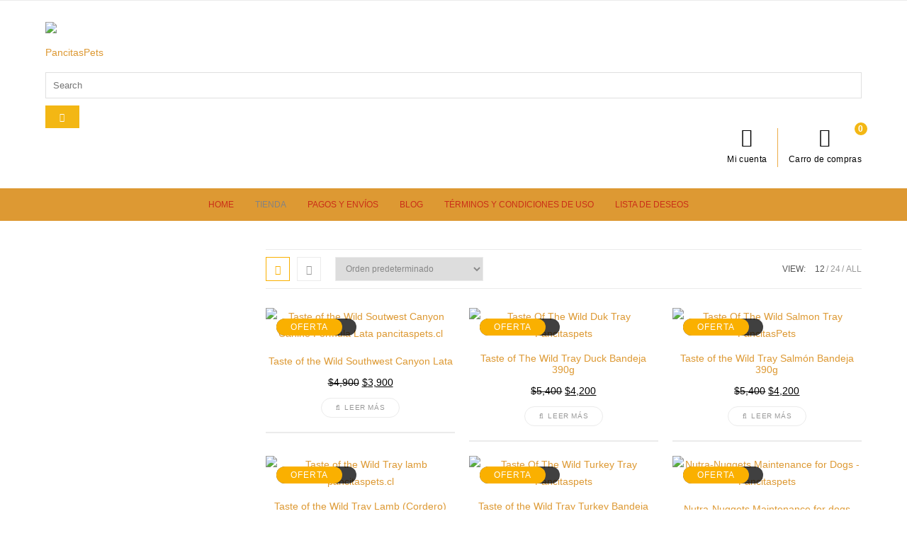

--- FILE ---
content_type: text/html; charset=UTF-8
request_url: https://pancitaspets.cl/page/15/
body_size: 60913
content:
<!DOCTYPE html><html lang="es"><head><script data-no-optimize="1">var litespeed_docref=sessionStorage.getItem("litespeed_docref");litespeed_docref&&(Object.defineProperty(document,"referrer",{get:function(){return litespeed_docref}}),sessionStorage.removeItem("litespeed_docref"));</script> <meta charset="UTF-8"><meta name="viewport" content="width=device-width, initial-scale=1"><link rel="profile" href="http://gmpg.org/xfn/11"><link rel="pingback" href="https://pancitaspets.cl/xmlrpc.php"> <script type="litespeed/javascript">document.documentElement.className=document.documentElement.className+' yes-js js_active js'</script> <meta name='robots' content='index, follow, max-image-preview:large, max-snippet:-1, max-video-preview:-1' /> <script type="litespeed/javascript">window._wca=window._wca||[]</script> <title>pancitaspets las mejores marcas y precios para mascotas</title><meta name="description" content="Pancitaspets las mejores marcas y precios en alimentos para su mascotas, Despachamos en provincia de santiago y enviamos a regiones" /><link rel="canonical" href="https://pancitaspets.cl/page/15/" /><link rel="prev" href="https://pancitaspets.cl/page/14/" /><link rel="next" href="https://pancitaspets.cl/page/16/" /><meta property="og:locale" content="es_ES" /><meta property="og:type" content="website" /><meta property="og:title" content="Tienda - PancitasPets" /><meta property="og:description" content="Pancitaspets las mejores marcas y precios en alimentos para su mascotas, Despachamos en provincia de santiago y enviamos a regiones" /><meta property="og:url" content="https://pancitaspets.cl/" /><meta property="og:site_name" content="PancitasPets" /><meta property="article:publisher" content="https://web.facebook.com/PancitasPets/" /><meta property="article:modified_time" content="2026-01-20T16:33:32+00:00" /><meta property="og:image" content="https://pancitaspets.cl/wp-content/uploads/2020/10/logo-boleta.jpg" /><meta property="og:image:width" content="1280" /><meta property="og:image:height" content="720" /><meta property="og:image:type" content="image/jpeg" /><meta name="twitter:card" content="summary_large_image" /><meta name="twitter:title" content="Tienda - PancitasPets" /> <script type="application/ld+json" class="yoast-schema-graph">{"@context":"https://schema.org","@graph":[{"@type":"WebPage","@id":"https://pancitaspets.cl/","url":"https://pancitaspets.cl/","name":"pancitaspets las mejores marcas y precios para mascotas","isPartOf":{"@id":"https://pancitaspets.cl/#website"},"about":{"@id":"https://pancitaspets.cl/#organization"},"primaryImageOfPage":{"@id":"https://pancitaspets.cl/#primaryimage"},"image":{"@id":"https://pancitaspets.cl/#primaryimage"},"thumbnailUrl":"https://pancitaspets.cl/wp-content/uploads/2023/03/taste-of-the-wild-southwest-canyon-canine-lataPPETS.jpg","datePublished":"2018-05-10T16:32:00+00:00","dateModified":"2026-01-20T16:33:32+00:00","description":"Pancitaspets las mejores marcas y precios en alimentos para su mascotas, Despachamos en provincia de santiago y enviamos a regiones","breadcrumb":{"@id":"https://pancitaspets.cl/#breadcrumb"},"inLanguage":"es","potentialAction":[{"@type":"ReadAction","target":["https://pancitaspets.cl/"]}]},{"@type":"ImageObject","inLanguage":"es","@id":"https://pancitaspets.cl/#primaryimage","url":"https://pancitaspets.cl/wp-content/uploads/2023/03/taste-of-the-wild-southwest-canyon-canine-lataPPETS.jpg","contentUrl":"https://pancitaspets.cl/wp-content/uploads/2023/03/taste-of-the-wild-southwest-canyon-canine-lataPPETS.jpg","width":1000,"height":1000,"caption":"Taste of the Wild Soutwest Canyon Canine Formula Lata pancitaspets.cl"},{"@type":"BreadcrumbList","@id":"https://pancitaspets.cl/#breadcrumb","itemListElement":[{"@type":"ListItem","position":1,"name":"Home"}]},{"@type":"WebSite","@id":"https://pancitaspets.cl/#website","url":"https://pancitaspets.cl/","name":"PancitasPets","description":"Tienda de alimentos para mascotas","publisher":{"@id":"https://pancitaspets.cl/#organization"},"potentialAction":[{"@type":"SearchAction","target":{"@type":"EntryPoint","urlTemplate":"https://pancitaspets.cl/?s={search_term_string}"},"query-input":{"@type":"PropertyValueSpecification","valueRequired":true,"valueName":"search_term_string"}}],"inLanguage":"es"},{"@type":["Organization","Place","PetStore"],"@id":"https://pancitaspets.cl/#organization","name":"PancitasPets.cl","url":"https://pancitaspets.cl/","logo":{"@id":"https://pancitaspets.cl/#local-main-organization-logo"},"image":{"@id":"https://pancitaspets.cl/#local-main-organization-logo"},"sameAs":["https://web.facebook.com/PancitasPets/","https://www.instagram.com/pancitaspets/"],"hasMerchantReturnPolicy":{"@type":"MerchantReturnPolicy","merchantReturnLink":"https://pancitaspets.cl/terminos-y-condiciones-de-uso-de-pancitaspets/"},"telephone":[],"openingHoursSpecification":[{"@type":"OpeningHoursSpecification","dayOfWeek":["Monday","Tuesday","Wednesday","Thursday","Friday","Saturday","Sunday"],"opens":"09:00","closes":"17:00"}]},{"@type":"ImageObject","inLanguage":"es","@id":"https://pancitaspets.cl/#local-main-organization-logo","url":"https://pancitaspets.cl/wp-content/uploads/2018/05/fondo-azul.gif","contentUrl":"https://pancitaspets.cl/wp-content/uploads/2018/05/fondo-azul.gif","width":751,"height":725,"caption":"PancitasPets.cl"}]}</script> <meta name="msvalidate.01" content="E563335528E95DB85AA991A693E09B91" /><meta name="google-site-verification" content="G-BNKMDLL911" /><meta name="yandex-verification" content="67c5fbcbf421b3a0" /><link rel='dns-prefetch' href='//www.googletagmanager.com' /><link rel='dns-prefetch' href='//www.google.com' /><link rel='dns-prefetch' href='//stats.wp.com' /><link rel='dns-prefetch' href='//fonts.googleapis.com' /><link rel='dns-prefetch' href='//widgets.wp.com' /><link rel='dns-prefetch' href='//s0.wp.com' /><link rel='dns-prefetch' href='//0.gravatar.com' /><link rel='dns-prefetch' href='//1.gravatar.com' /><link rel='dns-prefetch' href='//2.gravatar.com' /><link rel='dns-prefetch' href='//pancitaspets.cl' /><link rel='dns-prefetch' href='//www.pancitaspets.cl' /><link rel='dns-prefetch' href='//https' /><link rel='dns-prefetch' href='//wordpress.com' /><link rel='dns-prefetch' href='//cdn.doofinder.com' /><link rel='dns-prefetch' href='//www.gstatic.com' /><link rel='dns-prefetch' href='//public-api.wordpress.com' /><style id='wp-img-auto-sizes-contain-inline-css' type='text/css'>img:is([sizes=auto i],[sizes^="auto," i]){contain-intrinsic-size:3000px 1500px}
/*# sourceURL=wp-img-auto-sizes-contain-inline-css */</style><style id="litespeed-ucss">@-moz-keyframes bounce{0%{transform:translateY(0)}to{transform:translateY(-6px)}}@-ms-keyframes bounce{0%{transform:translateY(0)}to{transform:translateY(-6px)}}@-o-keyframes bounce{0%{transform:translateY(0)}to{transform:translateY(-6px)}}@-webkit-keyframes mask{25%{-webkit-transform:rotate(270deg)}50%{-webkit-transform:rotate(90deg)}75%{-webkit-transform:rotate(360deg)}to{-webkit-transform:rotate(180deg)}}@-moz-keyframes mask{25%{-moz-transform:rotate(270deg)}50%{-moz-transform:rotate(90deg)}75%{-moz-transform:rotate(360deg)}to{-moz-transform:rotate(180deg)}}@-ms-keyframes mask{25%{-ms-transform:rotate(270deg)}50%{-ms-transform:rotate(90deg)}75%{-ms-transform:rotate(360deg)}to{-ms-transform:rotate(180deg)}}@-o-keyframes mask{25%{-o-transform:rotate(270deg)}50%{-o-transform:rotate(90deg)}75%{-o-transform:rotate(360deg)}to{-o-transform:rotate(180deg)}}@keyframes mask{25%{transform:rotate(270deg)}50%{transform:rotate(90deg)}75%{transform:rotate(360deg)}to{transform:rotate(180deg)}}@-webkit-keyframes bounce{0%,20%,53%,80%,to{-webkit-animation-timing-function:cubic-bezier(.215,.61,.355,1);animation-timing-function:cubic-bezier(.215,.61,.355,1);-webkit-transform:translate3d(0,0,0);transform:translate3d(0,0,0)}40%,43%{-webkit-animation-timing-function:cubic-bezier(.755,.05,.855,.06);animation-timing-function:cubic-bezier(.755,.05,.855,.06);-webkit-transform:translate3d(0,-30px,0);transform:translate3d(0,-30px,0)}70%{-webkit-animation-timing-function:cubic-bezier(.755,.05,.855,.06);animation-timing-function:cubic-bezier(.755,.05,.855,.06);-webkit-transform:translate3d(0,-15px,0);transform:translate3d(0,-15px,0)}90%{-webkit-transform:translate3d(0,-4px,0);transform:translate3d(0,-4px,0)}}@keyframes bounce{0%,20%,53%,80%,to{-webkit-animation-timing-function:cubic-bezier(.215,.61,.355,1);animation-timing-function:cubic-bezier(.215,.61,.355,1);-webkit-transform:translate3d(0,0,0);transform:translate3d(0,0,0)}40%,43%{-webkit-animation-timing-function:cubic-bezier(.755,.05,.855,.06);animation-timing-function:cubic-bezier(.755,.05,.855,.06);-webkit-transform:translate3d(0,-30px,0);transform:translate3d(0,-30px,0)}70%{-webkit-animation-timing-function:cubic-bezier(.755,.05,.855,.06);animation-timing-function:cubic-bezier(.755,.05,.855,.06);-webkit-transform:translate3d(0,-15px,0);transform:translate3d(0,-15px,0)}90%{-webkit-transform:translate3d(0,-4px,0);transform:translate3d(0,-4px,0)}}:where(.wp-block-calendar table:not(.has-background) th){background:#ddd}ul{box-sizing:border-box}:root{--wp--preset--font-size--normal:16px;--wp--preset--font-size--huge:42px}.screen-reader-text{overflow-wrap:normal!important}.screen-reader-text:focus{font-size:1em;clip:auto!important;background-color:#fff;border-radius:3px;box-shadow:0 0 2px 2px rgba(0,0,0,.6);-webkit-clip-path:none;clip-path:none;color:#2b2d2f;display:block;font-size:.875rem;font-weight:700;height:auto;left:5px;line-height:normal;padding:15px 23px 14px;text-decoration:none;top:5px;width:auto;z-index:100000}.components-custom-select-control__button:focus:not(:disabled){border-color:var(--wp-admin-theme-color);box-shadow:0 0 0 1px var(--wp-admin-theme-color)}.components-snackbar__action.components-button:not(:disabled):not([aria-disabled=true]):not(.is-secondary){background-color:transparent;text-decoration:underline}.components-snackbar__action.components-button:not(:disabled):not([aria-disabled=true]):not(.is-secondary):focus{box-shadow:none;color:#fff;outline:1px dotted #fff}.components-snackbar__action.components-button:not(:disabled):not([aria-disabled=true]):not(.is-secondary):hover{color:var(--wp-admin-theme-color)}.wc-block-components-button:not(.is-link).outlined:not(:focus){box-shadow:inset 0 0 0 1px currentColor}.theme-twentytwentyone .wc-block-components-chip button.wc-block-components-chip__remove:not(:hover):not(:active):not(.has-background),.theme-twentytwentyone .wc-block-components-chip:active button.wc-block-components-chip__remove:not(:hover):not(:active):not(.has-background),.theme-twentytwentyone .wc-block-components-chip:focus button.wc-block-components-chip__remove:not(:hover):not(:active):not(.has-background),.theme-twentytwentyone .wc-block-components-chip:hover button.wc-block-components-chip__remove:not(:hover):not(:active):not(.has-background){background:0 0}:root{--drawer-width:480px;--neg-drawer-width:calc(var(--drawer-width)*-1)}.edit-post-visual-editor .wc-block-checkout__shipping-method-option.components-button:focus:not(:disabled),.edit-post-visual-editor .wc-block-checkout__shipping-method-option.components-button:hover:not(:disabled),.wc-block-checkout__shipping-method-option.components-button:focus:not(:disabled),.wc-block-checkout__shipping-method-option.components-button:hover:not(:disabled){background-color:#d5d5d5;border-color:#d5d5d5;color:#333}.wc-block-components-totals-wrapper.slot-wrapper>*>:after{border-style:solid;border-width:0 0 1px;bottom:0;content:"";display:block;left:0;opacity:.3;pointer-events:none;position:absolute;right:0;top:0}.ow-button-base{zoom:1}.ow-button-base:before{content:"";display:block}#yith-quick-view-modal .yith-wcqv-main:after,#yith-quick-view-modal .yith-wcqv-main:before,.ow-button-base:after{content:"";display:table;clear:both}.ow-button-base a{text-align:center;cursor:pointer;text-decoration:none;line-height:1em}.ow-button-base a [class^=sow-icon-]{font-size:1.3em;height:1em;width:auto;margin:-.1em .75em -.2em -.75em;display:block;float:left}.ow-button-base a.ow-icon-placement-top [class^=sow-icon-]{margin:0 auto .5em;float:none}.ow-button-base a.ow-icon-placement-bottom [class^=sow-icon-]{float:none;margin:.5em auto 0}.ow-button-base a.ow-icon-placement-bottom>span{display:flex;flex-direction:column-reverse}.ow-button-base.ow-button-align-center{text-align:center}#yith-quick-view-modal{position:fixed;visibility:hidden;top:0;left:0;right:0;bottom:0;z-index:1400;opacity:0;text-align:center;-webkit-transition:all .3s;-moz-transition:all .3s;transition:all .3s}#yith-quick-view-modal:before{content:"";display:inline-block;vertical-align:middle;height:100%;width:0}#yith-quick-view-modal .yith-quick-view-overlay{position:absolute;top:0;right:0;bottom:0;left:0;background:rgba(0,0,0,.8)}#yith-quick-view-modal .yith-wcqv-wrapper{display:inline-block;vertical-align:middle;visibility:hidden;-webkit-backface-visibility:hidden;-moz-backface-visibility:hidden;backface-visibility:hidden;text-align:left;height:600px;width:1000px}#yith-quick-view-modal .yith-wcqv-main{-webkit-transform:translateY(20%);-moz-transform:translateY(20%);-ms-transform:translateY(20%);transform:translateY(20%);opacity:0;height:100%;-webkit-transition:all .3s;-moz-transition:all .3s;transition:all .3s;-webkit-box-shadow:0 0 0 10px rgba(255,255,255,.2);box-shadow:0 0 0 10px rgba(255,255,255,.2)}#yith-quick-view-modal #yith-quick-view-content{height:100%}#yith-quick-view-close{border:1px solid;position:absolute;top:5px;right:5px;width:20px;height:20px;text-align:center;line-height:18px;z-index:2;opacity:.5}#yith-quick-view-close:hover{opacity:1;transition:all .2s ease;-webkit-transition:all .2s ease;-moz-transition:all .2s ease;-ms-transition:all .2s ease}.fa,.logo img,.ow-button-base a,ul.page-numbers li{display:inline-block}@font-face{font-display:swap;font-family:simple-line-icons;src:url(/wp-content/themes/saha/assets/fonts/simple-line-icons/Simple-Line-Icons.eot?v=2.2.2);src:url(/wp-content/themes/saha/assets/fonts/simple-line-icons/Simple-Line-Icons.eot?#iefix&v=2.2.2)format("embedded-opentype"),url(/wp-content/themes/saha/assets/fonts/simple-line-icons/Simple-Line-Icons.ttf?v=2.2.2)format("truetype"),url(/wp-content/themes/saha/assets/fonts/simple-line-icons/Simple-Line-Icons.woff2?v=2.2.2)format("woff2"),url(/wp-content/themes/saha/assets/fonts/simple-line-icons/Simple-Line-Icons.woff?v=2.2.2)format("woff"),url(/wp-content/themes/saha/assets/fonts/simple-line-icons/Simple-Line-Icons.svg?v=2.2.2#simple-line-icons)format("svg");font-weight:400;font-style:normal}.icon-close,.icon-grid,.icon-handbag,.icon-list,.icon-magnifier,.icon-user{font-family:simple-line-icons;speak:none;font-style:normal;font-weight:400;font-variant:normal;text-transform:none;line-height:1;-webkit-font-smoothing:antialiased;-moz-osx-font-smoothing:grayscale}.icon-user:before{content:""}.icon-list:before{content:""}.icon-close:before{content:""}.icon-handbag:before{content:""}.icon-grid:before{content:""}.icon-magnifier:before{content:""}@font-face{font-display:swap;font-family:FontAwesome;src:url(/wp-content/themes/saha/assets/fonts/fontawesome/fontawesome-webfont.eot?v=4.3.0);src:url(/wp-content/themes/saha/assets/fonts/fontawesome/fontawesome-webfont.eot?#iefix&v=4.3.0)format("embedded-opentype"),url(/wp-content/themes/saha/assets/fonts/fontawesome/fontawesome-webfont.woff2?v=4.3.0)format("woff2"),url(/wp-content/themes/saha/assets/fonts/fontawesome/fontawesome-webfont.woff?v=4.3.0)format("woff"),url(/wp-content/themes/saha/assets/fonts/fontawesome/fontawesome-webfont.ttf?v=4.3.0)format("truetype"),url(/wp-content/themes/saha/assets/fonts/fontawesome/fontawesome-webfont.svg?v=4.3.0#fontawesomeregular)format("svg");font-weight:400;font-style:normal}.fa{font:14px/1 FontAwesome;font-size:inherit;text-rendering:auto;-webkit-font-smoothing:antialiased;-moz-osx-font-smoothing:grayscale;transform:translate(0,0)}.fa-search:before{content:""}.fa-plus:before{content:""}.fa-bars:before{content:""}.fa-spinner:before{content:""}@font-face{font-display:swap;font-family:Lato;font-style:normal;font-weight:700;src:url(/wp-content/themes/saha/assets/fonts/Lato/Lato-Bold.ttf)format("truetype")}@font-face{font-display:swap;font-family:Lato;font-style:normal;font-weight:300;src:url(/wp-content/themes/saha/assets/fonts/Lato/Lato-Light.ttf)format("truetype")}@font-face{font-display:swap;font-family:Lato;font-style:normal;font-weight:400;src:url(/wp-content/themes/saha/assets/fonts/Lato/Lato-Regular.ttf)format("truetype")}.container{max-width:1180px;margin:0 auto}#content #content-wrap{margin:40px auto}.layout-2c-l .content-area{float:left;position:relative;width:73%}.layout-2c-l .widget-area{float:right;width:23%}.layout-2c-r .content-area{float:right;position:relative;width:73%}.layout-2c-r .widget-area{float:left;width:23%}*,:after,:before{-webkit-box-sizing:border-box;-moz-box-sizing:border-box;box-sizing:border-box}a,aside,body,div,footer,form,header,html,i,label,li,nav,span,strong,sup{margin:0;padding:0;border:0;font:inherit;vertical-align:baseline}h2,h3,img,p,ul{padding:0;border:0;font:inherit}h2,h3,p,ul{vertical-align:baseline}img{margin:0}html{-ms-overflow-x:hidden;overflow-x:hidden;min-height:100%}body{background-color:#fff;color:#929292;font-family:"Lato",sans-serif;font-size:14px;line-height:1.7142857143em;-webkit-font-smoothing:antialiased;-moz-osx-font-smoothing:grayscale}.saha-row{margin:0-10px}.saha-row .col{float:left;margin:0 0 20px;padding:0 10px}.saha-row .span_1_of_3{width:33.33%}::selection{background:#000;color:#fff;text-shadow:none}::-moz-selection{background:#000;color:#fff;text-shadow:none}aside,footer,header,nav{display:block}img,select{max-width:100%}img{height:auto;vertical-align:middle}.clr:after,.col:after{content:"";display:block;visibility:hidden;clear:both;zoom:1;height:0}a,a:hover{color:#555;text-decoration:none}a:hover{color:#f3b714}a,a:focus,a:hover{-webkit-transition:all .3s ease;-moz-transition:all .3s ease;-ms-transition:all .3s ease;-o-transition:all .3s ease;transition:all .3s ease}:focus{outline:0}h2,h3{margin:12px 0;color:#444;font-family:"Lato",sans-serif;font-style:normal;font-weight:700}h2{font-size:24px;line-height:1.1em}h3{font-size:20px;line-height:1.3em}p{margin:0 0 24px}ul{margin:0 0 20px;list-style:none}li ul{margin:0}li>ul{margin:0 0 0 20px}@media print{*{background:0 0!important;color:#000!important;box-shadow:none!important;text-shadow:none!important}a,a:visited{text-decoration:underline}a[href]:after{content:" ("attr(href)")"}a[href^="#"]:after{content:""}img{page-break-inside:avoid;max-width:100%!important}@page{margin:.5cm}h2,h3,p{orphans:3;widows:3}h2,h3{page-break-after:avoid}}input[type=search],input[type=text]{border:1px solid #e0e0e0;padding:10px}input[type=search],input[type=text],select{display:inline-block;margin:0;width:100%;color:#888;vertical-align:middle}input[type=text]{-webkit-appearance:none}input[type=search]::-webkit-search-cancel-button,input[type=search]::-webkit-search-decoration,input[type=search]::-webkit-search-results-button,input[type=search]::-webkit-search-results-decoration{display:none}select{position:relative;font-family:"Open Sans",sans-serif;min-width:180px;font-size:12px;padding:8px 10px;white-space:nowrap;border:1px solid #ebebeb}input[type=search]:focus,input[type=text]:focus,select:focus{outline:0;border-color:#ccc}.button,button,input[type=submit]{display:inline-block;font-family:inherit;background-color:#f3b714;color:#fff;font-size:12px;font-weight:600;text-transform:uppercase;margin:0;padding:10px 20px;border:0;cursor:pointer;text-align:center;letter-spacing:.1em;line-height:1;-webkit-transition:all .3s ease;-moz-transition:all .3s ease;-ms-transition:all .3s ease;-o-transition:all .3s ease;transition:all .3s ease}.button,input[type=submit]{min-height:40px;-webkit-appearance:none}.button:hover,button:focus,button:hover,input[type=submit]:focus,input[type=submit]:hover{background-color:#333}.button:hover{color:#fff}button:focus,input[type=submit]:focus{outline:0}button::-moz-focus-inner,input[type=submit]::-moz-focus-inner{padding:0;border:0}#top-bar-wrap{display:block;background-color:#fff;border-bottom:1px solid #ebebeb;line-height:38px}#top-bar-left{float:left}#top-bar-right{float:right}.top-bar-social{margin:0}.site-header{position:relative;width:100%;z-index:100}.site-header-inner{display:block;width:100%;background-color:#fff;padding:30px 0}.site-header-inner .logo{line-height:55px}.logo{float:left;height:100%}.dropdown-menu li .sub-menu li,.logo a,.sf-menu li:hover>ul{display:block}.site-header-inner .menu-right{float:right}.menu-right>li{margin-right:15px;padding-right:15px;border-right-width:1px;border-style:solid;border-color:#ebebeb}.menu-right>li:last-child{margin-right:0;padding-right:0;border-right:0}.menu-right .links{display:inline-block;position:relative;color:#000;font-size:12px;line-height:1;letter-spacing:.3px;text-align:center}.menu-right .links:hover{color:#999}.menu-right .links i{display:block;font-size:26px;padding-bottom:12px;padding-right:0}.fixed-header .header-elements>li>.cart-contents::after,.fixed-header .header-elements>li>.search-link::after,.menu-right>li>.cart-contents::after{content:"";position:absolute;bottom:-16px;right:50%;margin-right:-8px;border-bottom:10px solid transparent;border-left:8px solid transparent;border-right:8px solid transparent;-webkit-transition:all .3s ease;-moz-transition:all .3s ease;-ms-transition:all .3s ease;-o-transition:all .3s ease;transition:all .3s ease}.menu-right .sub-menu{top:120%;left:auto;right:0}.fixed-header{position:fixed;top:-160px;left:0;width:100%;background-color:#fff;border-bottom:1px solid #ebebeb;opacity:.95;z-index:999;-webkit-transition:all .4s ease-in-out;-moz-transition:all .4s ease-in-out;-ms-transition:all .4s ease-in-out;-o-transition:all .4s ease-in-out;transition:all .4s ease-in-out}.fixed-header .site-header-inner{background-color:transparent;padding:0}.fixed-header .site-header-inner .logo{line-height:46px;padding:18px 40px 18px 0}.fixed-header .site-navigation{float:right}.fixed-header .site-navigation .dropdown-menu>li>a{padding:18px 0}.fixed-header .header-elements{float:right;margin:25px 0 0;padding-left:12px}.fixed-header .header-elements li{float:left;position:relative;margin-left:10px}.fixed-header .header-elements li:first-child,.saha-toolbar .saha-switcher li:first-child,.site-navigation .dropdown-menu>li:first-child,.woocommerce .products .grid-view .action-button li:first-child,.woocommerce .products .list-view .product-details .action-button li:first-child{margin-left:0}.fixed-header .header-elements li.header-cart .text,.sf-menu ul.sub-menu{display:none}.fixed-header .header-elements>li>a{display:inline-block;width:32px;height:32px;line-height:30px;font-size:12px;color:#aaa;border:1px solid #c6c6c6;text-align:center;-webkit-border-radius:50%;-moz-border-radius:50%;-ms-border-radius:50%;border-radius:50%}.fixed-header .header-elements>li>a:hover{color:#f3b714;border-color:#f3b714}.fixed-header .header-elements>li>a i{padding:0}.fixed-header .header-elements .sub-menu{top:150%;left:auto;right:0}.fixed-header .header-elements li.header-search .sub-menu{min-width:250px;padding:9px 20px}.fixed-header .header-elements li.header-search .sub-menu li{width:100%}.fixed-header .header-elements li.header-search form,.site-navigation .dropdown-menu>li>a .title{position:relative}.fixed-header .header-elements li.header-search form input[type=text]{border-color:#ebebeb;padding-right:43px}.fixed-header .header-elements li.header-search form button{position:absolute;top:0;right:0;width:43px;height:100%;padding:0;font-size:13px;background-color:transparent;color:#555}.fixed-header .header-elements li.header-search form button:hover,.widget_product_search form input[type=submit]:hover{color:#333}#site-navigation-wrap{display:block;background-color:#f6f6f6;text-align:center}.dropdown-menu>li:last-child{border-bottom:none}.site-navigation .dropdown-menu>li{margin:0 15px}.site-navigation .dropdown-menu>li>a{display:block;font-size:12px;color:#666;line-height:46px;text-transform:uppercase}.site-navigation .dropdown-menu>li.current-menu-item>a,.site-navigation .dropdown-menu>li.current-menu-item>a:hover,.site-navigation .dropdown-menu>li>a:hover{color:#f3b714}.site-navigation .dropdown-menu>li.current-menu-item>a .title:after,.site-navigation .dropdown-menu>li.current-menu-item>a:hover .title:after,.site-navigation .dropdown-menu>li>a:hover .title:after{color:#fab000}.dropdown-menu,.dropdown-menu *{margin:0;list-style:none}.dropdown-menu li{display:inline-block;position:relative;list-style:none}.dropdown-menu li:hover{transition:none}.dropdown-menu li a{zoom:1}.sub-menu{display:none;position:absolute;top:100%;left:0;min-width:180px;line-height:1;padding:10px 0;background-color:#fff;border-top:2px solid #fab000;text-align:left;z-index:999;-webkit-box-shadow:0 2px 5px rgba(0,0,0,.1);-moz-box-shadow:0 2px 5px rgba(0,0,0,.1);-o-box-shadow:0 2px 5px rgba(0,0,0,.1);box-shadow:0 2px 5px rgba(0,0,0,.1)}.dropdown-menu li a i{padding-right:5px}ul.page-numbers{margin:30px 0 0;list-style:none;text-align:center}ul.page-numbers li:last-child a{margin:0}ul.page-numbers a,ul.page-numbers span{position:relative;display:inline-block;width:40px;height:40px;line-height:40px;margin:0 8px 0 0;text-align:center;color:#bbb;font-size:14px;cursor:pointer;white-space:nowrap;border:1px solid #eaeaea;-webkit-border-radius:50%;-moz-border-radius:50%;-ms-border-radius:50%;border-radius:50%;-webkit-transition:all .3s ease-in-out;-moz-transition:all .3s ease-in-out;-ms-transition:all .3s ease-in-out;-o-transition:all .3s ease-in-out;transition:all .3s ease-in-out}ul.page-numbers .page-numbers.current,ul.page-numbers .page-numbers.current:hover,ul.page-numbers a:hover{color:#000;background:#f8f8f8}.widget{margin-bottom:50px}.widget-title{position:relative;font-size:14px;padding-bottom:8px;margin:0 0 20px;border-bottom:1px solid #ebebeb;font-weight:600;text-transform:uppercase}.widget-title::before{content:"";position:absolute;bottom:-1px;left:0;display:inline-block;height:2px;width:50px;background-color:#fab000}.site-footer{padding-top:35px;background-color:#fbfbfb;border-top:1px solid #ebebeb;border-bottom:4px solid #fab000}#footer-widgets{margin:0-15px;padding-bottom:35px}#footer-widgets .footer-column{float:left;width:25%;padding:0 15px}#footer-widgets .footer-column aside.widget{margin-bottom:20px}#footer-widgets .footer-column aside.widget:last-child{margin-bottom:0}#footer-bottom{font-size:12px;border-top:1px solid #ebebeb;padding:20px 0 15px;line-height:1}#footer-bottom .copyright{float:left;width:50%;color:#555;text-align:left;padding-right:15px}#scroll-top{position:fixed;right:20px;bottom:20px;font-family:"Open Sans",sans-serif;font-size:30px;line-height:1;color:#ccc;z-index:10;text-align:center;cursor:pointer}#scroll-top:hover{color:#aaa;-webkit-animation:bounce .5s ease infinite alternate;-moz-animation:bounce .5s ease infinite alternate;-ms-animation:bounce .5s ease infinite alternate;-o-animation:bounce .5s ease infinite alternate;animation:bounce .5s ease infinite alternate}@font-face{font-display:swap;font-family:"star";src:url(/wp-content/plugins/woocommerce/assets/fonts/star.eot);src:url(/wp-content/plugins/woocommerce/assets/fonts/star.eot?#iefix)format("embedded-opentype"),url(/wp-content/plugins/woocommerce/assets/fonts/star.woff)format("woff"),url(/wp-content/plugins/woocommerce/assets/fonts/star.ttf)format("truetype"),url(/wp-content/plugins/woocommerce/assets/fonts/star.svg#star)format("svg");font-weight:400;font-style:normal}.saha-toolbar{display:inline-block;width:100%;padding:10px 0;border-top:1px solid #ebebeb;border-bottom:1px solid #ebebeb;margin-bottom:20px}.saha-toolbar .saha-switcher{float:left;margin:0 20px 0 0}.saha-toolbar .saha-switcher li{float:left;font-family:"Open Sans",sans-serif;margin-left:10px}.saha-toolbar .saha-switcher li a{display:inline-block;width:34px;height:34px;line-height:34px;color:#999;border:1px solid #ebebeb;text-align:center}.saha-toolbar .saha-switcher li a.active,.saha-toolbar .saha-switcher li a:hover{color:#fab000;border-color:#fab000}.saha-toolbar form{float:left;margin:0}.saha-toolbar .number-of-products{float:right;font-size:12px;line-height:34px;text-transform:uppercase}.saha-toolbar .number-of-products span{display:inline-block;margin-right:10px;color:#555}.saha-toolbar .number-of-products a{display:inline-block;color:#999}.saha-toolbar .number-of-products a.active,.saha-toolbar .number-of-products a:hover{color:#555}.saha-toolbar .number-of-products a::after{content:"/";color:#999;margin-left:2px}.saha-toolbar .number-of-products a:last-child::after{content:"";margin-left:0}.widget_product_categories li,.woocommerce .products>li{position:relative}.woocommerce .products>li.first{clear:both}.woocommerce .products.grid>li .list-view{position:absolute;left:0;opacity:0;visibility:hidden;-webkit-transform:scale(.5);transform:scale(.5);-webkit-transition:all .3s ease;-moz-transition:all .3s ease;-ms-transition:all .3s ease;-o-transition:all .3s ease;transition:all .3s ease}.woocommerce .products.grid>li.has-rating .product-wrap:hover .inner .star-rating{opacity:1;visibility:visible}.woocommerce .products.grid>li.has-rating .product-wrap:hover .price{opacity:0;visibility:hidden}.woocommerce .products .grid-view,.woocommerce .products .list-view{padding-bottom:20px;opacity:1;visibility:visible;-webkit-transform:scale(1);transform:scale(1);-webkit-transition:all .5s ease;-moz-transition:all .5s ease;-ms-transition:all .5s ease;-o-transition:all .5s ease;transition:all .5s ease}.woocommerce .products .grid-view{border-bottom:2px solid #ebebeb;text-align:center}.woocommerce .products .grid-view:hover{border-bottom-color:#fab000}.woocommerce .products .grid-view .product-image{position:relative}.woocommerce .products .grid-view .action-button{position:absolute;bottom:15px;left:0;right:0;z-index:8;-webkit-transform:scale(0);-moz-transform:scale(0);-ms-transform:scale(0);-o-transform:scale(0);transform:scale(0);-webkit-transition:all .5s ease-in-out;-moz-transition:all .5s ease-in-out;-ms-transition:all .5s ease-in-out;-o-transition:all .5s ease-in-out;transition:all .5s ease-in-out}.woocommerce .products .grid-view .action-button li,.woocommerce .products .list-view .product-details .action-button li{display:inline-block;margin-left:12px;font-family:"Open Sans",sans-serif;line-height:1}.woocommerce .products .grid-view .action-button li a{display:block}.woocommerce .products .grid-view .action-button li a i{display:inline-block;width:40px;height:40px;line-height:40px;background-color:rgba(26,26,26,.85);color:#fff;margin:0;text-align:center;-webkit-border-radius:50%;-moz-border-radius:50%;-ms-border-radius:50%;border-radius:50%}.woocommerce .products .grid-view .action-button li a.quick:hover i,.woocommerce .products .list-view .product-details .action-button li a.quick:hover i{background-color:#fab000}.woocommerce .products .grid-view:hover .action-button{-webkit-transform:scale(1);-moz-transform:scale(1);-ms-transform:scale(1);-o-transform:scale(1);transform:scale(1)}.woocommerce .products .grid-view .product-details{margin-top:15px}.woocommerce .products .grid-view .product-details .title{display:inline-block;font-size:14px;line-height:1.2;margin-bottom:10px}.woocommerce .products .grid-view .product-details .inner{display:block;position:relative;margin:5px 0;line-height:1}.woocommerce .products .grid-view .action-button li a i,.woocommerce .products .grid-view .product-details .inner .price,.woocommerce .products .list-view .product-details .action-button li a i{font-size:14px;-webkit-transition:all .3s ease;-moz-transition:all .3s ease;-ms-transition:all .3s ease;-o-transition:all .3s ease;transition:all .3s ease}.woocommerce .products .grid-view .product-details .inner .star-rating{position:absolute;top:50%;left:0;right:0;margin-top:-6px;opacity:0;visibility:hidden;-webkit-transition:all .3s ease;-moz-transition:all .3s ease;-ms-transition:all .3s ease;-o-transition:all .3s ease;transition:all .3s ease}.woocommerce .products .list-view{display:inline-block;width:100%;border-bottom:1px solid #ebebeb}.woocommerce .products .list-view .product-image{position:relative;float:left;width:32%;margin-right:3%}.woocommerce .products .list-view .product-details{float:left;width:65%}.woocommerce .products .list-view .product-details .title{display:inline-block;font-size:20px;line-height:1.2;margin-bottom:10px;letter-spacing:1px;text-transform:uppercase}.woocommerce .products .list-view .product-details .inner{display:block;position:relative;margin-bottom:25px;line-height:1}.woocommerce .products .list-view .product-details .inner .price{font-size:22px;color:#333}.woocommerce .products .list-view .product-details .inner .star-rating{position:absolute;top:50%;left:0;right:0;margin-top:-6px;margin-right:0}.woocommerce .products .list-view .product-details .short-description{display:block;margin-bottom:20px}.woocommerce .products .list-view .product-details .buttons{display:inline-block;width:100%;padding:16px 0;border-top:1px solid #ebebeb;border-bottom:1px solid #ebebeb;margin-bottom:15px}.woocommerce .products .list-view .product-details .buttons a{display:block!important;float:left;padding:12px 26px;margin:0}.woocommerce .products .list-view .product-details .action-button,.woocommerce .products .list-view .product-details .action-button li a{display:block}.woocommerce .products .list-view .product-details .action-button li a i{display:inline-block;font-size:16px;width:50px;height:50px;line-height:50px;background-color:rgba(26,26,26,.85);color:#fff;margin:0;text-align:center;-webkit-border-radius:3px;-moz-border-radius:3px;-ms-border-radius:3px;border-radius:3px}.product .onsale,.product .outofstock-badge,.product-details .btn{line-height:1;text-transform:uppercase;text-align:center;-webkit-border-radius:20px;-moz-border-radius:20px;-ms-border-radius:20px;border-radius:20px}.product-details .btn{display:inline-block;font-size:10px;padding:8px 20px;margin-top:10px;color:#999;border:1px solid #ebebeb;letter-spacing:.6px}.product-details .btn:hover{color:#fab000;border-color:#fab000}.product-details .btn i{padding-right:6px}.product .onsale,.product .outofstock-badge{position:absolute;top:15px;left:15px;font-size:12px;padding:6px 20px;background-color:rgba(0,0,0,.75);color:#fff;letter-spacing:1px;z-index:3}.product .onsale{background-color:#fab000}.woo-entry-image-swap{position:relative;overflow:hidden}.woo-entry-image-swap img{width:100%;overflow:hidden;-webkit-transition:opacity .25s ease-in-out;-moz-transition:opacity .25s ease-in-out;-ms-transition:opacity .25s ease-in-out;-o-transition:opacity .25s ease-in-out;transition:opacity .25s ease-in-out}.woo-entry-image-swap .woo-entry-image-main{position:relative;z-index:2}.woo-entry-image-swap .woo-entry-image-secondary{position:absolute;top:0;left:0;height:100%;opacity:0;overflow:hidden;z-index:1}.product-image:hover .woo-entry-image-main{opacity:0}.product-image:hover .woo-entry-image-secondary{opacity:1}.cart-loading,.header-cart>a .count{position:absolute;color:#fff;text-align:center;-webkit-border-radius:50%;-moz-border-radius:50%;-ms-border-radius:50%;border-radius:50%}.cart-loading{display:none;top:10px;right:14px;font-family:"Open Sans",sans-serif;width:40px;height:40px;background-color:rgba(0,0,0,.6);font-size:20px;z-index:4}.cart-loading i{line-height:40px}.cart-loading .fa{display:inline-block;line-height:40px;-webkit-animation:mask 3s infinite alternate;-moz-animation:mask 3s infinite alternate;-ms-animation:mask 3s infinite alternate;-o-animation:mask 3s infinite alternate;animation:mask 3s infinite alternate}.star-rating{overflow:hidden;position:relative;font-family:"star";height:1em;line-height:1;font-size:12px;width:5.2em;margin:0 auto;color:#ddd}.star-rating span,.star-rating:before{float:left;top:0;left:0;position:absolute}.star-rating:before{content:"sssss"}.star-rating span{overflow:hidden;padding-top:1.5em}.star-rating span:before{content:"SSSSS";top:0;position:absolute;left:0;color:#fab000}.header-cart>a .count{top:-8px;right:-8px;width:18px;height:18px;line-height:18px;font-weight:700;background-color:#f3b714}.header-cart>a .mobile-count,.mobile-nav li a .count,.yith_woocommerce_ajax_search label.screen-reader-text{display:none}.cart-dropdown{min-width:300px;padding:20px}.cart-dropdown .widget,.so-widget-sow-button-flat-f244a06ba77a .ow-button-base a [class^=sow-icon-]{margin:0}.dropdown-menu li .cart-dropdown>li,.mobile-nav>ul,.widget_product_search form,.widget_shopping_cart_content{display:inline-block;width:100%}.widget_product_search input[type=submit]{margin-top:10px}.widget_product_categories>ul>li>a{font-size:12px;color:#555;text-transform:uppercase}.mobile-link>li a:hover,.mobile-nav li a:hover,.widget_product_categories li a:hover,.widget_product_categories>ul>li>a:hover{color:#f3b714}.widget_product_categories li a{display:block;color:#999;font-size:12px;font-weight:600;line-height:1.6;padding:10px 30px 10px 0;border-bottom:1px dotted #ebebeb}.widget_product_search form{position:relative}.widget_product_search form input[type=search]{padding-right:38px}.widget_product_search form input[type=submit]{font-family:"simple-line-icons";position:absolute;right:0;top:0;background-color:transparent;color:#555;font-size:14px;min-width:38px;padding:0;margin:0;min-height:36px}.ajax-search{display:table;float:left;position:relative;padding-left:50px;margin-top:5.5px}.ajax-search>div{display:table-row}.ajax-search>div .yith_woocommerce_ajax_search{display:table-cell;width:100%}.ajax-search form #yith-s{min-width:360px}.yith_woocommerce_ajax_search form{display:table;width:100%;position:relative;border:1px solid #ebebeb}.yith_woocommerce_ajax_search form>div{display:table-row;position:relative}.yith_woocommerce_ajax_search form #yith-s{float:none;background-color:transparent;border:0;height:42px;width:100%;padding:12px 56px 12px 12px;margin-bottom:0}.yith_woocommerce_ajax_search #yith-s,.yith_woocommerce_ajax_search .search_categories{font-family:"Open Sans",sans-serif;color:#6d6c6c;font-size:11px;font-weight:600;text-align:left;text-transform:uppercase}.yith_woocommerce_ajax_search .nav-searchfield{display:table-cell;width:100%;position:relative;padding-right:60px}.yith_woocommerce_ajax_search .nav-searchfield input#yith-s{padding-right:0}.yith_woocommerce_ajax_search #yith-searchsubmit{display:block;float:none;position:absolute;right:0;top:0;border:0;margin:0;padding:0;width:43px;height:100%;min-height:100%;background:#f8f8f8;text-indent:100%;overflow:hidden;white-space:nowrap}.yith_woocommerce_ajax_search #yith-searchsubmit:hover{background:#f1f1f1}.yith_woocommerce_ajax_search .nav-searchfield::after{content:"";display:block;position:absolute;z-index:1;color:#000;right:13px;top:50%;margin-top:-8px;pointer-events:none;font-family:simple-line-icons;speak:none;font-style:normal;font-weight:400;font-variant:normal;text-transform:none;line-height:1;-webkit-font-smoothing:antialiased;-moz-osx-font-smoothing:grayscale}.yith_woocommerce_ajax_search .search_categories{display:table-cell;border:0;border-right-width:1px;border-style:solid;border-color:#ebebeb;padding:0 10px;margin:0 10px}.mobile-link{display:none;float:right}.mobile-link>li{margin:0!important}.mobile-link>li a{display:block;font-size:13px;color:#666;line-height:46px;text-transform:uppercase}.fixed-header .mobile-link a{padding:18px 0}.mobile-nav{display:none;position:fixed;top:0;left:0;overflow-y:auto;overflow-x:hidden;-webkit-overflow-scrolling:touch;width:250px;height:100%;background-color:#1a1a1a;padding:0 20px;-ms-transform:translate3d(-250px,0,0);-webkit-transform:translate3d(-250px,0,0);transform:translate3d(-250px,0,0);-webkit-transition:all .5s;-moz-transition:all .5s;-ms-transition:all .5s;-o-transition:all .5s;transition:all .5s}.mobile-nav .close-mobile-nav,.mobile-nav li a{color:#fff;font-size:12px;font-weight:600;text-transform:uppercase}.mobile-nav .close-mobile-nav{position:relative;margin:0-20px 20px;background-color:#1e1e1e;padding:15px 20px;cursor:pointer;letter-spacing:1px;z-index:100}.mobile-nav .close-mobile-nav i{font-size:12px;padding-right:15px}.mobile-nav .search-form{display:inline-block;position:relative;width:100%;line-height:1;margin-bottom:20px}.mobile-nav .search-form input{background-color:transparent;color:#fff;border-color:#4f4f4f;padding-right:34px}.mobile-nav .search-form button{position:absolute;top:0;right:0;width:34px;height:100%;background-color:transparent;color:#ddd;border:0;padding:0;margin:0;text-align:center}.mobile-nav li{position:relative}.mobile-nav li a{display:block;padding:12px 0;line-height:20px;text-align:left;letter-spacing:.5px}.mobile-nav li a i{display:inline-block;min-width:20px;padding-right:5px;text-align:left}#page{-webkit-transition:transform .5s;-moz-transition:transform .5s;-ms-transition:transform .5s;-o-transition:transform .5s;transition:transform .5s}@media only screen and (max-width:1280px){.container{max-width:90%}.yith_woocommerce_ajax_search .search_categories{display:none}.ajax-search form #yith-s{min-width:300px}}@media only screen and (max-width:992px){.site-header .site-header-inner{border-bottom:1px solid #ebebeb}.site-header-inner .logo{line-height:46px}#header-search,#site-navigation-wrap,.fixed-header .header-elements,.fixed-header .site-navigation,.site-header-inner .menu-right{display:none}.mobile-link{display:inline-block}.mobile-nav{display:block}.layout-2c-l .content-area,.layout-2c-l .widget-area,.layout-2c-r .content-area,.layout-2c-r .widget-area{float:none;width:100%}#secondary{margin-top:50px}#footer-widgets{padding-bottom:0}#footer-widgets .footer-column{float:left;width:50%;margin-bottom:35px}#footer-widgets .footer-column:nth-child(3){clear:both}}@media only screen and (max-width:767px){.saha-row .span_1_of_3{width:50%}.fixed-header .mobile-link a,.fixed-header .site-header-inner .logo{padding:10px 0}.woocommerce .products>li.first{clear:none}.woocommerce .products>li.product:nth-child(2n+1){clear:both}.woocommerce .products .list-view .product-image{float:none;width:50%;margin:0 auto 22px}.woocommerce .products .list-view .product-details{float:none;width:100%}.woocommerce .products .list-view .product-details .action-button li a i{width:40px;height:40px;line-height:40px}#footer-bottom .copyright{float:none;width:100%;padding:0;text-align:center}#scroll-top{right:0;bottom:10px}}@media only screen and (max-width:600px){#top-bar-left,#top-bar-right{float:none;text-align:center}.fixed-header{display:none}#scroll-top{font-size:20px}}@media only screen and (max-width:480px){.saha-row .span_1_of_3{width:100%}.saha-toolbar .number-of-products{display:none}.woocommerce .products>li.product:nth-child(2n+1){clear:none}#footer-widgets .footer-column{float:none;width:100%}#footer-widgets .footer-column:nth-child(3){clear:both}}#yith-ajaxsearchform select,input[type=search]{margin-bottom:10px}input[type=search]{-webkit-appearance:textfield}@font-face{font-display:swap;font-family:swiper-icons;font-style:normal;font-weight:400;src:url([data-uri])format("woff")}:root{--swiper-theme-color:#007aff;--swiper-navigation-size:44px;--jp-carousel-primary-color:#fff;--jp-carousel-primary-subtle-color:#999;--jp-carousel-bg-color:#000;--jp-carousel-bg-faded-color:#222;--jp-carousel-border-color:#3a3a3a;--jetpack--contact-form--border:1px solid #8c8f94;--jetpack--contact-form--border-color:#8c8f94;--jetpack--contact-form--border-size:1px;--jetpack--contact-form--border-style:solid;--jetpack--contact-form--border-radius:0px;--jetpack--contact-form--input-padding:16px;--jetpack--contact-form--font-size:16px}.screen-reader-text{clip:rect(1px,1px,1px,1px);word-wrap:normal!important;border:0;-webkit-clip-path:inset(50%);clip-path:inset(50%);height:1px;margin:-1px;overflow:hidden;padding:0;position:absolute!important;width:1px}.so-widget-sow-button-flat-57158f7b7538 .ow-button-base,.so-widget-sow-button-flat-f244a06ba77a .ow-button-base{zoom:1}.so-widget-sow-button-flat-57158f7b7538 .ow-button-base:before{content:"";display:block}.so-widget-sow-button-flat-57158f7b7538 .ow-button-base:after{content:"";display:table;clear:both}@media (max-width:780px){.so-widget-sow-button-flat-57158f7b7538 .ow-button-base.ow-button-align-center{text-align:center}}.so-widget-sow-button-flat-57158f7b7538 .ow-button-base a,.so-widget-sow-button-flat-f244a06ba77a .ow-button-base a{-ms-box-sizing:border-box;-moz-box-sizing:border-box;-webkit-box-sizing:border-box;box-sizing:border-box;font-size:1em;padding:.5em 1em;border-width:1px 0;-webkit-border-radius:.5em;-moz-border-radius:.5em;border-radius:.5em;text-shadow:0 1px 0 rgba(0,0,0,.05)}.so-widget-sow-button-flat-57158f7b7538 .ow-button-base a{background:#d93;color:#000!important;border:1px solid #d93}.so-widget-sow-button-flat-57158f7b7538 .ow-button-base a.ow-button-hover:active,.so-widget-sow-button-flat-57158f7b7538 .ow-button-base a.ow-button-hover:hover{background:#e0a244;border-color:#e0a244;color:#000!important}@font-face{font-display:swap;font-family:"sow-fontawesome-brands";font-style:normal;font-weight:400;font-display:block;src:url(/wp-content/plugins/so-widgets-bundle/icons/fontawesome/webfonts/fa-brands-400.eot);src:url(/wp-content/plugins/so-widgets-bundle/icons/fontawesome/webfonts/fa-brands-400.eot)format("embedded-opentype"),url(/wp-content/plugins/so-widgets-bundle/icons/fontawesome/webfonts/fa-brands-400.woff2)format("woff2"),url(/wp-content/plugins/so-widgets-bundle/icons/fontawesome/webfonts/fa-brands-400.woff)format("woff"),url(/wp-content/plugins/so-widgets-bundle/icons/fontawesome/webfonts/fa-brands-400.ttf)format("truetype"),url(/wp-content/plugins/so-widgets-bundle/icons/fontawesome/webfonts/fa-brands-400.svg)format("svg")}@font-face{font-display:swap;font-family:"sow-fontawesome-free";font-style:normal;font-weight:400;font-display:block;src:url(/wp-content/plugins/so-widgets-bundle/icons/fontawesome/webfonts/fa-regular-400.eot);src:url(/wp-content/plugins/so-widgets-bundle/icons/fontawesome/webfonts/fa-regular-400.eot)format("embedded-opentype"),url(/wp-content/plugins/so-widgets-bundle/icons/fontawesome/webfonts/fa-regular-400.woff2)format("woff2"),url(/wp-content/plugins/so-widgets-bundle/icons/fontawesome/webfonts/fa-regular-400.woff)format("woff"),url(/wp-content/plugins/so-widgets-bundle/icons/fontawesome/webfonts/fa-regular-400.ttf)format("truetype"),url(/wp-content/plugins/so-widgets-bundle/icons/fontawesome/webfonts/fa-regular-400.svg)format("svg")}.sow-far,.sow-fas{font-family:"sow-fontawesome-free";font-style:normal!important;font-weight:400!important}@font-face{font-display:swap;font-family:"sow-fontawesome-free";font-style:normal;font-weight:900;font-display:block;src:url(/wp-content/plugins/so-widgets-bundle/icons/fontawesome/webfonts/fa-solid-900.eot);src:url(/wp-content/plugins/so-widgets-bundle/icons/fontawesome/webfonts/fa-solid-900.eot)format("embedded-opentype"),url(/wp-content/plugins/so-widgets-bundle/icons/fontawesome/webfonts/fa-solid-900.woff2)format("woff2"),url(/wp-content/plugins/so-widgets-bundle/icons/fontawesome/webfonts/fa-solid-900.woff)format("woff"),url(/wp-content/plugins/so-widgets-bundle/icons/fontawesome/webfonts/fa-solid-900.ttf)format("truetype"),url(/wp-content/plugins/so-widgets-bundle/icons/fontawesome/webfonts/fa-solid-900.svg)format("svg")}.sow-fas{font-weight:900!important}.sow-icon-fontawesome{display:inline-block;speak:none;font-variant:normal;text-transform:none;line-height:1;-webkit-font-smoothing:antialiased;-moz-osx-font-smoothing:grayscale}.sow-icon-fontawesome[data-sow-icon]:before{content:attr(data-sow-icon)}.so-widget-sow-button-flat-f244a06ba77a .ow-button-base:before{content:"";display:block}.so-widget-sow-button-flat-f244a06ba77a .ow-button-base:after{content:"";display:table;clear:both}@media (max-width:780px){.so-widget-sow-button-flat-f244a06ba77a .ow-button-base.ow-button-align-center{text-align:center}}.so-widget-sow-button-flat-f244a06ba77a .ow-button-base a{background:#fff;color:#fff!important;border:1px solid #fff}.so-widget-sow-button-flat-f244a06ba77a .ow-button-base a.ow-button-hover:active,.so-widget-sow-button-flat-f244a06ba77a .ow-button-base a.ow-button-hover:hover{background:#fff;border-color:#fff;color:#fff!important}button.pswp__button{box-shadow:none!important;background-image:url(/wp-content/plugins/woocommerce/assets/css/photoswipe/default-skin/default-skin.png)!important}button.pswp__button,button.pswp__button--arrow--left::before,button.pswp__button--arrow--right::before,button.pswp__button:hover{background-color:transparent!important}button.pswp__button--arrow--left,button.pswp__button--arrow--left:hover,button.pswp__button--arrow--right,button.pswp__button--arrow--right:hover{background-image:none!important}button.pswp__button--close:hover{background-position:0-44px}button.pswp__button--zoom:hover{background-position:-88px 0}.pswp{display:none;position:absolute;width:100%;height:100%;left:0;top:0;overflow:hidden;-ms-touch-action:none;touch-action:none;z-index:1500;-webkit-text-size-adjust:100%;-webkit-backface-visibility:hidden;outline:0}.pswp *{-webkit-box-sizing:border-box;box-sizing:border-box}.pswp__bg,.pswp__scroll-wrap{position:absolute;left:0;top:0;width:100%;height:100%}.pswp__bg{background:#000;opacity:0;-webkit-transform:translateZ(0);transform:translateZ(0);-webkit-backface-visibility:hidden}.pswp__scroll-wrap{overflow:hidden}.pswp__container{-ms-touch-action:none;touch-action:none;position:absolute;left:0;right:0;top:0;bottom:0;-webkit-user-select:none;-moz-user-select:none;-ms-user-select:none;user-select:none;-webkit-tap-highlight-color:transparent;-webkit-touch-callout:none}.pswp__bg{will-change:opacity;-webkit-transition:opacity 333ms cubic-bezier(.4,0,.22,1);transition:opacity 333ms cubic-bezier(.4,0,.22,1)}.pswp__container{-webkit-backface-visibility:hidden}.pswp__item{position:absolute;left:0;right:0;top:0;bottom:0;overflow:hidden}.pswp__button{position:relative;background:0 0;cursor:pointer;overflow:visible;-webkit-appearance:none;display:block;border:0;padding:0;margin:0;float:right;opacity:.75;-webkit-transition:opacity .2s;transition:opacity .2s;-webkit-box-shadow:none;box-shadow:none}.pswp__button:focus,.pswp__button:hover{opacity:1}.pswp__button:active{outline:0;opacity:.9}.pswp__button::-moz-focus-inner{padding:0;border:0}.pswp__button,.pswp__button--arrow--left:before,.pswp__button--arrow--right:before{background:url(/wp-content/plugins/woocommerce/assets/css/photoswipe/default-skin/default-skin.png)0 0 no-repeat;background-size:264px 88px;width:44px;height:44px}.pswp__button--arrow--left:before,.pswp__button--arrow--right:before{content:"";top:35px;background-color:rgba(0,0,0,.3);height:30px;width:32px;position:absolute}.pswp__button--close{background-position:0-44px}.pswp__button--share{background-position:-44px -44px}.pswp__button--fs{display:none}.pswp__button--zoom{display:none;background-position:-88px 0}.pswp__button--arrow--left,.pswp__button--arrow--right{background:0 0;top:50%;margin-top:-50px;width:70px;height:100px;position:absolute}.pswp__button--arrow--left{left:0}.pswp__button--arrow--right{right:0}.pswp__button--arrow--left:before{left:6px;background-position:-138px -44px}.pswp__button--arrow--right:before{right:6px;background-position:-94px -44px}.pswp__counter,.pswp__share-modal{-webkit-user-select:none;-moz-user-select:none;-ms-user-select:none;user-select:none}.pswp__share-modal{display:block;background:rgba(0,0,0,.5);width:100%;height:100%;top:0;left:0;padding:10px;position:absolute;z-index:1600;opacity:0;-webkit-transition:opacity .25s ease-out;transition:opacity .25s ease-out;-webkit-backface-visibility:hidden;will-change:opacity}.pswp__share-modal--hidden{display:none}.pswp__share-tooltip{z-index:1620;position:absolute;background:#fff;top:56px;border-radius:2px;display:block;width:auto;right:44px;-webkit-box-shadow:0 2px 5px rgba(0,0,0,.25);box-shadow:0 2px 5px rgba(0,0,0,.25);-webkit-transform:translateY(6px);-ms-transform:translateY(6px);transform:translateY(6px);-webkit-transition:-webkit-transform .25s;transition:transform .25s;-webkit-backface-visibility:hidden;will-change:transform}.pswp__counter{position:absolute;left:0;top:0;height:44px;font-size:13px;line-height:44px;color:#fff;opacity:.75;padding:0 10px}.pswp__caption{position:absolute;left:0;bottom:0;width:100%;min-height:44px}.pswp__caption__center{text-align:left;max-width:420px;margin:0 auto;font-size:13px;padding:10px;line-height:20px;color:#ccc}.pswp__preloader{width:44px;height:44px;position:absolute;top:0;left:50%;margin-left:-22px;opacity:0;-webkit-transition:opacity .25s ease-out;transition:opacity .25s ease-out;will-change:opacity;direction:ltr}.pswp__preloader__icn{width:20px;height:20px;margin:12px}@media screen and (max-width:1024px){.pswp__preloader{position:relative;left:auto;top:auto;margin:0;float:right}}.pswp__ui{-webkit-font-smoothing:auto;visibility:visible;opacity:1;z-index:1550}.pswp__top-bar{position:absolute;left:0;top:0;height:44px;width:100%}.pswp__caption,.pswp__top-bar{-webkit-backface-visibility:hidden;will-change:opacity;-webkit-transition:opacity 333ms cubic-bezier(.4,0,.22,1);transition:opacity 333ms cubic-bezier(.4,0,.22,1);background-color:rgba(0,0,0,.5)}.pswp__ui--hidden .pswp__button--arrow--left,.pswp__ui--hidden .pswp__button--arrow--right,.pswp__ui--hidden .pswp__caption,.pswp__ui--hidden .pswp__top-bar{opacity:.001}</style><style id='global-styles-inline-css' type='text/css'>:root{--wp--preset--aspect-ratio--square: 1;--wp--preset--aspect-ratio--4-3: 4/3;--wp--preset--aspect-ratio--3-4: 3/4;--wp--preset--aspect-ratio--3-2: 3/2;--wp--preset--aspect-ratio--2-3: 2/3;--wp--preset--aspect-ratio--16-9: 16/9;--wp--preset--aspect-ratio--9-16: 9/16;--wp--preset--color--black: #000000;--wp--preset--color--cyan-bluish-gray: #abb8c3;--wp--preset--color--white: #ffffff;--wp--preset--color--pale-pink: #f78da7;--wp--preset--color--vivid-red: #cf2e2e;--wp--preset--color--luminous-vivid-orange: #ff6900;--wp--preset--color--luminous-vivid-amber: #fcb900;--wp--preset--color--light-green-cyan: #7bdcb5;--wp--preset--color--vivid-green-cyan: #00d084;--wp--preset--color--pale-cyan-blue: #8ed1fc;--wp--preset--color--vivid-cyan-blue: #0693e3;--wp--preset--color--vivid-purple: #9b51e0;--wp--preset--gradient--vivid-cyan-blue-to-vivid-purple: linear-gradient(135deg,rgb(6,147,227) 0%,rgb(155,81,224) 100%);--wp--preset--gradient--light-green-cyan-to-vivid-green-cyan: linear-gradient(135deg,rgb(122,220,180) 0%,rgb(0,208,130) 100%);--wp--preset--gradient--luminous-vivid-amber-to-luminous-vivid-orange: linear-gradient(135deg,rgb(252,185,0) 0%,rgb(255,105,0) 100%);--wp--preset--gradient--luminous-vivid-orange-to-vivid-red: linear-gradient(135deg,rgb(255,105,0) 0%,rgb(207,46,46) 100%);--wp--preset--gradient--very-light-gray-to-cyan-bluish-gray: linear-gradient(135deg,rgb(238,238,238) 0%,rgb(169,184,195) 100%);--wp--preset--gradient--cool-to-warm-spectrum: linear-gradient(135deg,rgb(74,234,220) 0%,rgb(151,120,209) 20%,rgb(207,42,186) 40%,rgb(238,44,130) 60%,rgb(251,105,98) 80%,rgb(254,248,76) 100%);--wp--preset--gradient--blush-light-purple: linear-gradient(135deg,rgb(255,206,236) 0%,rgb(152,150,240) 100%);--wp--preset--gradient--blush-bordeaux: linear-gradient(135deg,rgb(254,205,165) 0%,rgb(254,45,45) 50%,rgb(107,0,62) 100%);--wp--preset--gradient--luminous-dusk: linear-gradient(135deg,rgb(255,203,112) 0%,rgb(199,81,192) 50%,rgb(65,88,208) 100%);--wp--preset--gradient--pale-ocean: linear-gradient(135deg,rgb(255,245,203) 0%,rgb(182,227,212) 50%,rgb(51,167,181) 100%);--wp--preset--gradient--electric-grass: linear-gradient(135deg,rgb(202,248,128) 0%,rgb(113,206,126) 100%);--wp--preset--gradient--midnight: linear-gradient(135deg,rgb(2,3,129) 0%,rgb(40,116,252) 100%);--wp--preset--font-size--small: 13px;--wp--preset--font-size--medium: 20px;--wp--preset--font-size--large: 36px;--wp--preset--font-size--x-large: 42px;--wp--preset--spacing--20: 0.44rem;--wp--preset--spacing--30: 0.67rem;--wp--preset--spacing--40: 1rem;--wp--preset--spacing--50: 1.5rem;--wp--preset--spacing--60: 2.25rem;--wp--preset--spacing--70: 3.38rem;--wp--preset--spacing--80: 5.06rem;--wp--preset--shadow--natural: 6px 6px 9px rgba(0, 0, 0, 0.2);--wp--preset--shadow--deep: 12px 12px 50px rgba(0, 0, 0, 0.4);--wp--preset--shadow--sharp: 6px 6px 0px rgba(0, 0, 0, 0.2);--wp--preset--shadow--outlined: 6px 6px 0px -3px rgb(255, 255, 255), 6px 6px rgb(0, 0, 0);--wp--preset--shadow--crisp: 6px 6px 0px rgb(0, 0, 0);}:where(.is-layout-flex){gap: 0.5em;}:where(.is-layout-grid){gap: 0.5em;}body .is-layout-flex{display: flex;}.is-layout-flex{flex-wrap: wrap;align-items: center;}.is-layout-flex > :is(*, div){margin: 0;}body .is-layout-grid{display: grid;}.is-layout-grid > :is(*, div){margin: 0;}:where(.wp-block-columns.is-layout-flex){gap: 2em;}:where(.wp-block-columns.is-layout-grid){gap: 2em;}:where(.wp-block-post-template.is-layout-flex){gap: 1.25em;}:where(.wp-block-post-template.is-layout-grid){gap: 1.25em;}.has-black-color{color: var(--wp--preset--color--black) !important;}.has-cyan-bluish-gray-color{color: var(--wp--preset--color--cyan-bluish-gray) !important;}.has-white-color{color: var(--wp--preset--color--white) !important;}.has-pale-pink-color{color: var(--wp--preset--color--pale-pink) !important;}.has-vivid-red-color{color: var(--wp--preset--color--vivid-red) !important;}.has-luminous-vivid-orange-color{color: var(--wp--preset--color--luminous-vivid-orange) !important;}.has-luminous-vivid-amber-color{color: var(--wp--preset--color--luminous-vivid-amber) !important;}.has-light-green-cyan-color{color: var(--wp--preset--color--light-green-cyan) !important;}.has-vivid-green-cyan-color{color: var(--wp--preset--color--vivid-green-cyan) !important;}.has-pale-cyan-blue-color{color: var(--wp--preset--color--pale-cyan-blue) !important;}.has-vivid-cyan-blue-color{color: var(--wp--preset--color--vivid-cyan-blue) !important;}.has-vivid-purple-color{color: var(--wp--preset--color--vivid-purple) !important;}.has-black-background-color{background-color: var(--wp--preset--color--black) !important;}.has-cyan-bluish-gray-background-color{background-color: var(--wp--preset--color--cyan-bluish-gray) !important;}.has-white-background-color{background-color: var(--wp--preset--color--white) !important;}.has-pale-pink-background-color{background-color: var(--wp--preset--color--pale-pink) !important;}.has-vivid-red-background-color{background-color: var(--wp--preset--color--vivid-red) !important;}.has-luminous-vivid-orange-background-color{background-color: var(--wp--preset--color--luminous-vivid-orange) !important;}.has-luminous-vivid-amber-background-color{background-color: var(--wp--preset--color--luminous-vivid-amber) !important;}.has-light-green-cyan-background-color{background-color: var(--wp--preset--color--light-green-cyan) !important;}.has-vivid-green-cyan-background-color{background-color: var(--wp--preset--color--vivid-green-cyan) !important;}.has-pale-cyan-blue-background-color{background-color: var(--wp--preset--color--pale-cyan-blue) !important;}.has-vivid-cyan-blue-background-color{background-color: var(--wp--preset--color--vivid-cyan-blue) !important;}.has-vivid-purple-background-color{background-color: var(--wp--preset--color--vivid-purple) !important;}.has-black-border-color{border-color: var(--wp--preset--color--black) !important;}.has-cyan-bluish-gray-border-color{border-color: var(--wp--preset--color--cyan-bluish-gray) !important;}.has-white-border-color{border-color: var(--wp--preset--color--white) !important;}.has-pale-pink-border-color{border-color: var(--wp--preset--color--pale-pink) !important;}.has-vivid-red-border-color{border-color: var(--wp--preset--color--vivid-red) !important;}.has-luminous-vivid-orange-border-color{border-color: var(--wp--preset--color--luminous-vivid-orange) !important;}.has-luminous-vivid-amber-border-color{border-color: var(--wp--preset--color--luminous-vivid-amber) !important;}.has-light-green-cyan-border-color{border-color: var(--wp--preset--color--light-green-cyan) !important;}.has-vivid-green-cyan-border-color{border-color: var(--wp--preset--color--vivid-green-cyan) !important;}.has-pale-cyan-blue-border-color{border-color: var(--wp--preset--color--pale-cyan-blue) !important;}.has-vivid-cyan-blue-border-color{border-color: var(--wp--preset--color--vivid-cyan-blue) !important;}.has-vivid-purple-border-color{border-color: var(--wp--preset--color--vivid-purple) !important;}.has-vivid-cyan-blue-to-vivid-purple-gradient-background{background: var(--wp--preset--gradient--vivid-cyan-blue-to-vivid-purple) !important;}.has-light-green-cyan-to-vivid-green-cyan-gradient-background{background: var(--wp--preset--gradient--light-green-cyan-to-vivid-green-cyan) !important;}.has-luminous-vivid-amber-to-luminous-vivid-orange-gradient-background{background: var(--wp--preset--gradient--luminous-vivid-amber-to-luminous-vivid-orange) !important;}.has-luminous-vivid-orange-to-vivid-red-gradient-background{background: var(--wp--preset--gradient--luminous-vivid-orange-to-vivid-red) !important;}.has-very-light-gray-to-cyan-bluish-gray-gradient-background{background: var(--wp--preset--gradient--very-light-gray-to-cyan-bluish-gray) !important;}.has-cool-to-warm-spectrum-gradient-background{background: var(--wp--preset--gradient--cool-to-warm-spectrum) !important;}.has-blush-light-purple-gradient-background{background: var(--wp--preset--gradient--blush-light-purple) !important;}.has-blush-bordeaux-gradient-background{background: var(--wp--preset--gradient--blush-bordeaux) !important;}.has-luminous-dusk-gradient-background{background: var(--wp--preset--gradient--luminous-dusk) !important;}.has-pale-ocean-gradient-background{background: var(--wp--preset--gradient--pale-ocean) !important;}.has-electric-grass-gradient-background{background: var(--wp--preset--gradient--electric-grass) !important;}.has-midnight-gradient-background{background: var(--wp--preset--gradient--midnight) !important;}.has-small-font-size{font-size: var(--wp--preset--font-size--small) !important;}.has-medium-font-size{font-size: var(--wp--preset--font-size--medium) !important;}.has-large-font-size{font-size: var(--wp--preset--font-size--large) !important;}.has-x-large-font-size{font-size: var(--wp--preset--font-size--x-large) !important;}
/*# sourceURL=global-styles-inline-css */</style><style id='classic-theme-styles-inline-css' type='text/css'>/*! This file is auto-generated */
.wp-block-button__link{color:#fff;background-color:#32373c;border-radius:9999px;box-shadow:none;text-decoration:none;padding:calc(.667em + 2px) calc(1.333em + 2px);font-size:1.125em}.wp-block-file__button{background:#32373c;color:#fff;text-decoration:none}
/*# sourceURL=/wp-includes/css/classic-themes.min.css */</style><style id='woocommerce-inline-inline-css' type='text/css'>.woocommerce form .form-row .required { visibility: visible; }
/*# sourceURL=woocommerce-inline-inline-css */</style><style id='woo-variation-swatches-inline-css' type='text/css'>:root {
--wvs-tick:url("data:image/svg+xml;utf8,%3Csvg filter='drop-shadow(0px 0px 2px rgb(0 0 0 / .8))' xmlns='http://www.w3.org/2000/svg'  viewBox='0 0 30 30'%3E%3Cpath fill='none' stroke='%23ffffff' stroke-linecap='round' stroke-linejoin='round' stroke-width='4' d='M4 16L11 23 27 7'/%3E%3C/svg%3E");

--wvs-cross:url("data:image/svg+xml;utf8,%3Csvg filter='drop-shadow(0px 0px 5px rgb(255 255 255 / .6))' xmlns='http://www.w3.org/2000/svg' width='72px' height='72px' viewBox='0 0 24 24'%3E%3Cpath fill='none' stroke='%23ff0000' stroke-linecap='round' stroke-width='0.6' d='M5 5L19 19M19 5L5 19'/%3E%3C/svg%3E");
--wvs-single-product-item-width:30px;
--wvs-single-product-item-height:30px;
--wvs-single-product-item-font-size:16px}
/*# sourceURL=woo-variation-swatches-inline-css */</style><style id='yith-wcwl-main-inline-css' type='text/css'>:root { --rounded-corners-radius: 16px; --add-to-cart-rounded-corners-radius: 16px; --feedback-duration: 3s } 
 :root { --rounded-corners-radius: 16px; --add-to-cart-rounded-corners-radius: 16px; --feedback-duration: 3s } 
/*# sourceURL=yith-wcwl-main-inline-css */</style><style id='cwginstock_frontend_css-inline-css' type='text/css'>.grecaptcha-badge { visibility: hidden !important; }
.cwginstock-subscribe-form {width:100%;}
.cwginstock-panel-heading {color:#ffffff !important; background:#428bca !important; border-color:#428bca !important;}
.cwgstock_button{ font-size:14px !important; color: #ffffff !important; background:#82ccea !important;}
.cwginstock-panel-heading h4 {color:#ffffff !important; font-size:18px !important;}
.cwginstock-panel-primary {border-color:#428bca !important;}
.cwginstock-subscribe-form{}
.cwginstock-panel-heading {}
.cwg_popup_submit{   }
.cwginstocksuccess{color: !important;}
.cwginstockerror{color: !important;}
/*# sourceURL=cwginstock_frontend_css-inline-css */</style> <script type="text/template" id="tmpl-variation-template"><div class="woocommerce-variation-description">{{{ data.variation.variation_description }}}</div>
	<div class="woocommerce-variation-price">{{{ data.variation.price_html }}}</div>
	<div class="woocommerce-variation-availability">{{{ data.variation.availability_html }}}</div></script> <script type="text/template" id="tmpl-unavailable-variation-template"><p role="alert">Lo siento, este producto no está disponible. Por favor, elige otra combinación.</p></script> <script id="woocommerce-google-analytics-integration-gtag-js-after" type="litespeed/javascript">window.dataLayer=window.dataLayer||[];function gtag(){dataLayer.push(arguments)}
for(const mode of[{"analytics_storage":"denied","ad_storage":"denied","ad_user_data":"denied","ad_personalization":"denied","region":["AT","BE","BG","HR","CY","CZ","DK","EE","FI","FR","DE","GR","HU","IS","IE","IT","LV","LI","LT","LU","MT","NL","NO","PL","PT","RO","SK","SI","ES","SE","GB","CH"]}]||[]){gtag("consent","default",{"wait_for_update":500,...mode})}
gtag("js",new Date());gtag("set","developer_id.dOGY3NW",!0);gtag("config","G-BNKMDLL911",{"track_404":!0,"allow_google_signals":!0,"logged_in":!1,"linker":{"domains":[],"allow_incoming":!0},"custom_map":{"dimension1":"logged_in"}})</script> <script type="litespeed/javascript" data-src="https://pancitaspets.cl/wp-includes/js/jquery/jquery.min.js" id="jquery-core-js"></script> <script type="text/javascript" src="https://www.google.com/recaptcha/api.js?hl=es_ES" id="recaptcha-js" defer="defer" data-wp-strategy="defer"></script> <script id="wc-add-to-cart-js-extra" type="litespeed/javascript">var wc_add_to_cart_params={"ajax_url":"/wp-admin/admin-ajax.php","wc_ajax_url":"/?wc-ajax=%%endpoint%%","i18n_view_cart":"Ver carrito","cart_url":"https://pancitaspets.cl/cart/","is_cart":"","cart_redirect_after_add":"yes"}</script> <script id="woocommerce-js-extra" type="litespeed/javascript">var woocommerce_params={"ajax_url":"/wp-admin/admin-ajax.php","wc_ajax_url":"/?wc-ajax=%%endpoint%%","i18n_password_show":"Mostrar contrase\u00f1a","i18n_password_hide":"Ocultar contrase\u00f1a"}</script> <script id="wt-smart-coupon-for-woo-js-extra" type="litespeed/javascript">var WTSmartCouponOBJ={"ajaxurl":"https://pancitaspets.cl/wp-admin/admin-ajax.php","wc_ajax_url":"https://pancitaspets.cl/?wc-ajax=","nonces":{"public":"963da46fdd","apply_coupon":"c6084d4e26"},"labels":{"please_wait":"Please wait...","choose_variation":"Please choose a variation","error":"Error !!!"},"shipping_method":[],"payment_method":"","is_cart":""}</script> <script id="wp-util-js-extra" type="litespeed/javascript">var _wpUtilSettings={"ajax":{"url":"/wp-admin/admin-ajax.php"}}</script> <script type="text/javascript" src="https://stats.wp.com/s-202605.js" id="woocommerce-analytics-js" defer="defer" data-wp-strategy="defer"></script> <meta name="generator" content="Site Kit by Google 1.171.0" /><style>img#wpstats{display:none}</style><meta name="google-site-verification" content="eVywTDh99rUDJZerIrjLZimwoFeuUG1REUVfqzuHs7c" />
<noscript><style>.woocommerce-product-gallery{ opacity: 1 !important; }</style></noscript><meta name="google-adsense-platform-account" content="ca-host-pub-2644536267352236"><meta name="google-adsense-platform-domain" content="sitekit.withgoogle.com"><style type="text/css" id="custom-css">body{color:#000000;}h1,h2,h3,h4,h5,h6{color:#dd3333;}a{color:#dd9933;}.yith_woocommerce_ajax_search form,.yith_woocommerce_ajax_search .sbHolder{border-color:#eddd00;}.yith_woocommerce_ajax_search #yith-s,.yith_woocommerce_ajax_search .sbSelector,.yith_woocommerce_ajax_search .search_categories,.yith_woocommerce_ajax_search .sbHolder .sbOptions li a,.yith_woocommerce_ajax_search .autocomplete-suggestion{color:#000000;}.yith_woocommerce_ajax_search #yith-searchsubmit{background:#ca2e18;}.yith_woocommerce_ajax_search #yith-searchsubmit:hover{background:#ad241a;}.menu-right .links:hover,.menu-right .sfHover .links{color:#ca2e18;}.menu-right > li{border-color:#ecad49;}#site-navigation-wrap{background-color:#dd9933;}.site-navigation .dropdown-menu > li > a{color:#ca2e18;}.site-navigation .dropdown-menu > li > a:hover,.site-navigation .dropdown-menu > li.sfHover > a,.site-navigation .dropdown-menu > li.current-menu-item > a,.site-navigation .dropdown-menu > li.current-menu-item.sfHover > a,.site-navigation .dropdown-menu > li.current-menu-item > a:hover{color:#838383;}.sub-menu{border-top-color:#a64b01;}.menu-right > li.sfHover .links.sf-with-ul::after,.menu-right > li.sfHover .cart-contents::after{border-bottom-color:#a64b01;}.dropdown-menu ul a:hover,.dropdown-menu ul > li.current-menu-item > a{color:#dc711a;}.fixed-header{background-color:#dd9933;border-color:#a34a01;}.fixed-header .header-elements > li > a{color:#eeee22;border-color:#eeee22;}.fixed-header .header-elements > li > a:hover{color:#ad241a;border-color:#ca2e18;}article.post .entry-media:hover .entry-date,article.post .entry-media:hover .entry-date::after{background-color:#dc711a;}article.post .more-link:hover,.search article.page .more-link:hover{color:#dc711a;border-color:#dc711a;}.entry-media:hover i{background-color:#dc711a;}.quote-entry:hover i{background-color:#dc711a;}blockquote{border-color:#dc711a;}.widget-title::before{background-color:#dc711a;}.site-footer{border-bottom-color:#dc711a;}#footer-bottom a:hover,#footer-bottom .footer-nav a:hover{color:#db6302;}.mobile-link > li a:hover{color:#dc711a;}.mobile-nav li a:hover,.mobile-nav li .mobile-icon:hover{color:#dc711a;}</style>
<style>@media only screen and (min-width : 768px) {
  .saha-row .span_1_of_ {
    width: 33.33%;
  }
}
@media only screen and (max-width : 767px) {
  .saha-row .span_1_of_ {
    width: 50%;
  }
}
@media only screen and (max-width : 480px) {
  .saha-row .span_1_of_ {
    width: 100%;
  }
}


.woocommerce-MyAccount-navigation li {
    display: inline;
    padding-left: 5px;
    padding-right: 5px;
}

.panel-heading.cwginstock-panel-heading {
    background-color:#ff6900;
    border-color:#ff6900;
}

.yith_woocommerce_ajax_search .sbHolder {
  padding: 9px 20px !important;
  min-width: 25% !important;
  border: 0;
  border-right-width: 1px;
  border-style: solid;
  border-color: #ebebeb; }


.sxy-zoom-container .sxy-zoom-viewport {
  z-index: 1 !important;
  opacity: 0 !important;
}
.sxy-zoom-container .sxy-zoom-viewfinder {
  border: 0 !important;
}

.variations_form .variations tbody tr th.label {
    text-align: left;
}


.product-meta .sku_wrapper {display: none !important;}
.product-meta .sku_wrapper span {display: none;}
.sku_wrapper {display: none !important;}</style><link rel="icon" href="https://pancitaspets.cl/wp-content/uploads/2018/05/cropped-mandar-4-60x60.png" sizes="32x32" /><link rel="icon" href="https://pancitaspets.cl/wp-content/uploads/2018/05/cropped-mandar-4-250x250.png" sizes="192x192" /><link rel="apple-touch-icon" href="https://pancitaspets.cl/wp-content/uploads/2018/05/cropped-mandar-4-250x250.png" /><meta name="msapplication-TileImage" content="https://pancitaspets.cl/wp-content/uploads/2018/05/cropped-mandar-4-300x300.png" /><style type="text/css" id="wp-custom-css">.woocommerce div.product div.images img {
	width: auto !important;
}</style></head><body class="wordpress ltr child-theme y2026 m01 d27 h10 tuesday logged-out home archive archive-product paged paged-15 theme-saha woocommerce-shop woocommerce woocommerce-page woocommerce-no-js woo-variation-swatches wvs-behavior-blur wvs-theme-saha-child wvs-show-label wvs-tooltip multi-author layout-2c-l layout-2c-r" itemscope itemtype="http://schema.org/Blog"><nav class="mobile-nav clr" itemscope="itemscope" itemtype="http://schema.org/SiteNavigationElement"><div class="close-mobile-nav"><i class="icon-close"></i>Close Menu</div><ul><li class="search-form"><form method="get" action="https://pancitaspets.cl/" role="search">
<input type="search" id="s" class="field" name="s" autocomplete="off" placeholder="Search" />
<input type="hidden" name="post_type" value="product">
<button type="submit" value=""><i class="icon-magnifier"></i></button></form></li><ul class="buttons"><li class="header-account">
<a href="https://pancitaspets.cl/mi-cuenta/" class="account-link links"><i class="icon-user"></i>Mi cuenta</a></li><li>
<a class="cart-contents links" href="https://pancitaspets.cl/cart/">
<span class="count">0</span>
<i class="icon-handbag"></i>
<span class="text">Carro de compras</span>
<span class="mobile-count">- 0 items</span>
</a></li></ul><li  id="menu-item-729" class="menu-item menu-item-type-post_type menu-item-object-page menu-item-729"><a href="https://pancitaspets.cl/home/">HOME</a></li><li  id="menu-item-962" class="menu-item menu-item-type-post_type menu-item-object-page menu-item-home current-menu-item current_page_item menu-item-962"><a href="https://pancitaspets.cl/">TIENDA</a></li><li  id="menu-item-498" class="menu-item menu-item-type-post_type menu-item-object-page menu-item-498"><a href="https://pancitaspets.cl/pagos-y-envios/">PAGOS Y ENVÍOS</a></li><li  id="menu-item-1211" class="menu-item menu-item-type-taxonomy menu-item-object-category menu-item-1211"><a href="https://pancitaspets.cl/category/blog/">Blog</a></li><li  id="menu-item-44076" class="menu-item menu-item-type-post_type menu-item-object-page menu-item-44076"><a href="https://pancitaspets.cl/terminos-y-condiciones-de-uso-de-pancitaspets/">Términos y Condiciones de Uso</a></li><li  id="menu-item-47222" class="menu-item menu-item-type-post_type menu-item-object-page menu-item-47222"><a href="https://pancitaspets.cl/lista-de-deseos/">Lista de deseos</a></li></ul></nav><div id="page" class="hfeed site"><div class="fixed-header clr" itemscope="itemscope" itemtype="http://schema.org/WPHeader"><div class="site-header-inner clr"><div class="container"><div class="logo" itemscope itemtype="http://schema.org/Brand">
<a href="https://pancitaspets.cl" itemprop="url" rel="home">
<img data-lazyloaded="1" src="[data-uri]" width="50" height="50" itemprop="logo" data-src="https://pancitaspets.cl/wp-content/uploads/2018/06/smol.png.webp" data-srcset="https://pancitaspets.cl/wp-content/uploads/2018/06/smol.png.webp 1x , 2x" alt="PancitasPets" />
</a></div><ul class="header-elements dropdown-menu sf-menu"><li class="header-search"><a href="#" class="search-link"><i class="fa fa-search"></i></a><ul class="sub-menu" role="search"><li class="clr"><form method="get" action="https://pancitaspets.cl/" role="search">
<input type="text" value="Search for..." class="form-control" onblur="if(this.value=='')this.value='Search for...'" onfocus="if(this.value=='Search for...')this.value=''" name="s" id="s">
<input type="hidden" name="post_type" value="product">
<button type="submit" value=""><i class="icon-magnifier"></i></button></form></li></ul></li><li class="header-cart">
<a class="cart-contents links" href="https://pancitaspets.cl/cart/">
<span class="count">0</span>
<i class="icon-handbag"></i>
<span class="text">Carro de compras</span>
<span class="mobile-count">- 0 items</span>
</a><ul class="cart-dropdown cartwidget sub-menu"><li class="clr"><div class="widget woocommerce widget_shopping_cart"><h2 class="widgettitle">Carrito</h2><div class="widget_shopping_cart_content"></div></div></li></ul></li></ul><nav class="site-navigation main-navigation clr" itemscope="itemscope" itemtype="http://schema.org/SiteNavigationElement"><ul class="menu-primary-items dropdown-menu sf-menu"><li  class="menu-item menu-item-type-post_type menu-item-object-page menu-item-729"><a href="https://pancitaspets.cl/home/"><span class="title">HOME</span></a></li><li  class="menu-item menu-item-type-post_type menu-item-object-page menu-item-home current-menu-item current_page_item menu-item-962"><a href="https://pancitaspets.cl/"><span class="title">TIENDA</span></a></li><li  class="menu-item menu-item-type-post_type menu-item-object-page menu-item-498"><a href="https://pancitaspets.cl/pagos-y-envios/"><span class="title">PAGOS Y ENVÍOS</span></a></li><li  class="menu-item menu-item-type-taxonomy menu-item-object-category menu-item-1211"><a href="https://pancitaspets.cl/category/blog/"><span class="title">Blog</span></a></li><li  class="menu-item menu-item-type-post_type menu-item-object-page menu-item-44076"><a href="https://pancitaspets.cl/terminos-y-condiciones-de-uso-de-pancitaspets/"><span class="title">Términos y Condiciones de Uso</span></a></li><li  class="menu-item menu-item-type-post_type menu-item-object-page menu-item-47222"><a href="https://pancitaspets.cl/lista-de-deseos/"><span class="title">Lista de deseos</span></a></li></ul></nav><ul class="mobile-link dropdown-menu"><li class="mobile-menu">
<a href="#"><i class="fa fa-bars"></i>Open Menu</a></li></ul></div></div></div><header id="masthead" class="site-header clr" itemscope="itemscope" itemtype="http://schema.org/WPHeader"><div id="top-bar-wrap" class="clr"><div id="top-bar" class="container"><div id="top-bar-left" class="top-content"><ul class="dropdown-menu sf-menu"></ul></div><div id="top-bar-right" class="top-content"><ul class="top-bar-social"></ul></div></div></div><div class="site-header-inner clr"><div class="container"><div class="logo" itemscope itemtype="http://schema.org/Brand">
<a href="https://pancitaspets.cl" itemprop="url" rel="home">
<img data-lazyloaded="1" src="[data-uri]" width="50" height="50" itemprop="logo" data-src="https://pancitaspets.cl/wp-content/uploads/2018/06/smol.png.webp" data-srcset="https://pancitaspets.cl/wp-content/uploads/2018/06/smol.png.webp 1x , 2x" alt="PancitasPets" />
</a></div><div id="header-search" class="default-search"><div><div id="search-form"><form method="get" action="https://pancitaspets.cl/" role="search">
<input type="search" id="s" class="field" name="s" autocomplete="off" placeholder="Search" />
<button type="submit" value=""><i class="icon-magnifier"></i></button></form></div></div></div><ul class="menu-right dropdown-menu sf-menu"><li class="header-account">
<a href="https://pancitaspets.cl/mi-cuenta/" class="account-link links"><i class="icon-user"></i>Mi cuenta</a></li><li class="header-cart">
<a class="cart-contents links" href="https://pancitaspets.cl/cart/">
<span class="count">0</span>
<i class="icon-handbag"></i>
<span class="text">Carro de compras</span>
<span class="mobile-count">- 0 items</span>
</a><ul class="cart-dropdown cartwidget sub-menu"><li class="clr"><div class="widget woocommerce widget_shopping_cart"><h2 class="widgettitle">Carrito</h2><div class="widget_shopping_cart_content"></div></div></li></ul></li></ul><ul class="mobile-link dropdown-menu"><li class="mobile-menu">
<a href="#"><i class="fa fa-bars"></i>Open Menu</a></li></ul></div></div><div id="site-navigation-wrap"><div class="container"><nav class="site-navigation main-navigation clr" itemscope="itemscope" itemtype="http://schema.org/SiteNavigationElement"><ul class="menu-primary-items dropdown-menu sf-menu"><li  class="menu-item menu-item-type-post_type menu-item-object-page menu-item-729"><a href="https://pancitaspets.cl/home/"><span class="title">HOME</span></a></li><li  class="menu-item menu-item-type-post_type menu-item-object-page menu-item-home current-menu-item current_page_item menu-item-962"><a href="https://pancitaspets.cl/"><span class="title">TIENDA</span></a></li><li  class="menu-item menu-item-type-post_type menu-item-object-page menu-item-498"><a href="https://pancitaspets.cl/pagos-y-envios/"><span class="title">PAGOS Y ENVÍOS</span></a></li><li  class="menu-item menu-item-type-taxonomy menu-item-object-category menu-item-1211"><a href="https://pancitaspets.cl/category/blog/"><span class="title">Blog</span></a></li><li  class="menu-item menu-item-type-post_type menu-item-object-page menu-item-44076"><a href="https://pancitaspets.cl/terminos-y-condiciones-de-uso-de-pancitaspets/"><span class="title">Términos y Condiciones de Uso</span></a></li><li  class="menu-item menu-item-type-post_type menu-item-object-page menu-item-47222"><a href="https://pancitaspets.cl/lista-de-deseos/"><span class="title">Lista de deseos</span></a></li></ul></nav></div></div></header><div id="content" class="site-content clr" class="content"><div id="content-wrap" class="container clr"><div id="primary" class="content-area"><main id="main" class="site-main" role="main"><header class="woocommerce-products-header"></header><div class="saha-toolbar"><div class="woocommerce-notices-wrapper"></div><ul class="saha-switcher"><li class="grid"><a href="#" class="grid active" data-mode="grid" title="Grid"><i class="icon-grid"></i></a></li><li class="list"><a href="#" class="list" data-mode="list" title="List"><i class="icon-list"></i></a></li></ul><form class="woocommerce-ordering" method="get">
<select
name="orderby"
class="orderby"
aria-label="Pedido de la tienda"
><option value="menu_order"  selected='selected'>Orden predeterminado</option><option value="popularity" >Ordenar por popularidad</option><option value="rating" >Ordenar por puntuación media</option><option value="date" >Ordenar por los últimos</option><option value="price" >Ordenar por precio: bajo a alto</option><option value="price-desc" >Ordenar por precio: alto a bajo</option>
</select>
<input type="hidden" name="paged" value="1" /></form><div class="number-of-products">
<span class="view-title">View: </span>
<a class="view-12 active" href="https://pancitaspets.cl/?products-per-page=12">12</a>
<a class="view-24" href="https://pancitaspets.cl/?products-per-page=24">24</a>
<a class="view-all" href="https://pancitaspets.cl/?products-per-page=all">ALL</a></div></div><ul class="products saha-row grid clr"><li class="entry author-asepulveda-leon has-excerpt has-rating col span_1_of_3 product type-product post-40686 status-publish first outofstock product_cat-alimentos product_cat-perros product_cat-perros-forall product_tag-alimento product_tag-grain-free product_tag-humedo product_tag-lata product_tag-libre-granos product_tag-perros product_tag-taste-of-the-wild-perros has-post-thumbnail sale taxable shipping-taxable purchasable product-type-simple"><div class='br_brand_shop_container' style=''></div><a href="https://pancitaspets.cl/product/taste-of-the-wild-southwest-canyon-lata/" class="woocommerce-LoopProduct-link woocommerce-loop-product__link"><div class="product-wrap grid-view"><div class="product-image"><div class="outofstock-badge">Sin Stock</div>
<span class="onsale">Oferta</span><div class="woo-entry-image-swap clr">
<img data-lazyloaded="1" src="[data-uri]" width="1000" height="1000" data-src="https://pancitaspets.cl/wp-content/uploads/2023/03/taste-of-the-wild-southwest-canyon-canine-lataPPETS.jpg.webp" class="woo-entry-image-main" alt="Taste of the Wild Soutwest Canyon Canine Formula Lata pancitaspets.cl" decoding="async" fetchpriority="high" data-srcset="https://pancitaspets.cl/wp-content/uploads/2023/03/taste-of-the-wild-southwest-canyon-canine-lataPPETS.jpg.webp 1000w, https://pancitaspets.cl/wp-content/uploads/2023/03/taste-of-the-wild-southwest-canyon-canine-lataPPETS-250x250.jpg.webp 250w, https://pancitaspets.cl/wp-content/uploads/2023/03/taste-of-the-wild-southwest-canyon-canine-lataPPETS-100x100.jpg.webp 100w, https://pancitaspets.cl/wp-content/uploads/2023/03/taste-of-the-wild-southwest-canyon-canine-lataPPETS-300x300.jpg.webp 300w, https://pancitaspets.cl/wp-content/uploads/2023/03/taste-of-the-wild-southwest-canyon-canine-lataPPETS-400x400.jpg.webp 400w, https://pancitaspets.cl/wp-content/uploads/2023/03/taste-of-the-wild-southwest-canyon-canine-lataPPETS-768x768.jpg.webp 768w, https://pancitaspets.cl/wp-content/uploads/2023/03/taste-of-the-wild-southwest-canyon-canine-lataPPETS-60x60.jpg.webp 60w" data-sizes="(max-width: 1000px) 100vw, 1000px" itemprop="image" />        <img data-lazyloaded="1" src="[data-uri]" width="1000" height="1000" data-src="https://pancitaspets.cl/wp-content/uploads/2023/03/SOUTHWEST-CANYON-RECIPE-LATA-DETALLE.JPG.jpg.webp" class="woo-entry-image-secondary" alt="Taste of the Wild Southwest Canyon Canine Formula Lata Detalles" decoding="async" data-srcset="https://pancitaspets.cl/wp-content/uploads/2023/03/SOUTHWEST-CANYON-RECIPE-LATA-DETALLE.JPG.jpg.webp 1000w, https://pancitaspets.cl/wp-content/uploads/2023/03/SOUTHWEST-CANYON-RECIPE-LATA-DETALLE.JPG-250x250.jpg.webp 250w, https://pancitaspets.cl/wp-content/uploads/2023/03/SOUTHWEST-CANYON-RECIPE-LATA-DETALLE.JPG-100x100.jpg.webp 100w, https://pancitaspets.cl/wp-content/uploads/2023/03/SOUTHWEST-CANYON-RECIPE-LATA-DETALLE.JPG-300x300.jpg.webp 300w, https://pancitaspets.cl/wp-content/uploads/2023/03/SOUTHWEST-CANYON-RECIPE-LATA-DETALLE.JPG-400x400.jpg.webp 400w, https://pancitaspets.cl/wp-content/uploads/2023/03/SOUTHWEST-CANYON-RECIPE-LATA-DETALLE.JPG-768x768.jpg.webp 768w, https://pancitaspets.cl/wp-content/uploads/2023/03/SOUTHWEST-CANYON-RECIPE-LATA-DETALLE.JPG-60x60.jpg.webp 60w" data-sizes="(max-width: 1000px) 100vw, 1000px" itemprop="image" /></div><span class="cart-loading"><i class="fa fa-spinner"></i></span></a><div class="action-button"><ul><li><div class="yith-wcwl-add-to-wishlist add-to-wishlist-40686"><div class="yith-wcwl-add-button show" style="display:block">
<a href="/page/15/?add_to_wishlist=40686" rel="nofollow" data-product-id="40686" data-product-type="simple" class="tooltip-up add_to_wishlist single_add_to_wishlist" title="Añadir a la lista de deseos">
<i class="icon-heart"></i>
</a><div class="loader-wrapper ajax-loading single-product-wishlist-loader"><svg class="loader" viewBox="0 0 50 50"> <circle class="path" cx="25" cy="25" r="20"></circle></svg></div></div><div class="yith-wcwl-wishlistaddedbrowse hide" style="display:none;">
<a href="https://pancitaspets.cl/mi-cuenta/my-wishlist/" class="tooltip-up" title="Navegar por Lista de Deseos">
<i class="icon-check"></i>
</a></div><div class="yith-wcwl-wishlistexistsbrowse hide" style="display:none">
<a href="https://pancitaspets.cl/mi-cuenta/my-wishlist/" class="tooltip-up" title="Navegar por Lista de Deseos">
<i class="icon-check"></i>
</a></div><div class="yith-wcwl-wishlistaddresponse"></div></div></li><li></li><li><a href="#" class="quick tooltip-up" data-prodid="40686" title="Quick View"><i class="icon-magnifier"></i></a></li></ul></div></div><div class="product-details"><a href="https://pancitaspets.cl/product/taste-of-the-wild-southwest-canyon-lata/" class="title">Taste of the Wild Southwest Canyon Lata</a><div class="inner">
<span class="price"><del aria-hidden="true"><span class="woocommerce-Price-amount amount"><bdi><span class="woocommerce-Price-currencySymbol">&#36;</span>4,900</bdi></span></del> <span class="screen-reader-text">El precio original era: &#036;4,900.</span><ins aria-hidden="true"><span class="woocommerce-Price-amount amount"><bdi><span class="woocommerce-Price-currencySymbol">&#36;</span>3,900</bdi></span></ins><span class="screen-reader-text">El precio actual es: &#036;3,900.</span></span></div><a href="https://pancitaspets.cl/product/taste-of-the-wild-southwest-canyon-lata/" rel="nofollow" data-product_id="40686" data-product_sku="074198613380" data-quantity="1" class="btn  product_type_simple"><i class="fa fa-search"></i>Leer más</a>	<span id="woocommerce_loop_add_to_cart_link_describedby_40686" class="screen-reader-text">
</span></div></div><div class="product-wrap list-view"><div class="product-image"><div class="outofstock-badge">Sin Stock</div><a href="https://pancitaspets.cl/product/taste-of-the-wild-southwest-canyon-lata/"><div class="woo-entry-image-swap clr">
<img data-lazyloaded="1" src="[data-uri]" width="1000" height="1000" data-src="https://pancitaspets.cl/wp-content/uploads/2023/03/taste-of-the-wild-southwest-canyon-canine-lataPPETS.jpg.webp" class="woo-entry-image-main" alt="Taste of the Wild Soutwest Canyon Canine Formula Lata pancitaspets.cl" decoding="async" data-srcset="https://pancitaspets.cl/wp-content/uploads/2023/03/taste-of-the-wild-southwest-canyon-canine-lataPPETS.jpg.webp 1000w, https://pancitaspets.cl/wp-content/uploads/2023/03/taste-of-the-wild-southwest-canyon-canine-lataPPETS-250x250.jpg.webp 250w, https://pancitaspets.cl/wp-content/uploads/2023/03/taste-of-the-wild-southwest-canyon-canine-lataPPETS-100x100.jpg.webp 100w, https://pancitaspets.cl/wp-content/uploads/2023/03/taste-of-the-wild-southwest-canyon-canine-lataPPETS-300x300.jpg.webp 300w, https://pancitaspets.cl/wp-content/uploads/2023/03/taste-of-the-wild-southwest-canyon-canine-lataPPETS-400x400.jpg.webp 400w, https://pancitaspets.cl/wp-content/uploads/2023/03/taste-of-the-wild-southwest-canyon-canine-lataPPETS-768x768.jpg.webp 768w, https://pancitaspets.cl/wp-content/uploads/2023/03/taste-of-the-wild-southwest-canyon-canine-lataPPETS-60x60.jpg.webp 60w" data-sizes="(max-width: 1000px) 100vw, 1000px" itemprop="image" />        <img data-lazyloaded="1" src="[data-uri]" width="1000" height="1000" data-src="https://pancitaspets.cl/wp-content/uploads/2023/03/SOUTHWEST-CANYON-RECIPE-LATA-DETALLE.JPG.jpg.webp" class="woo-entry-image-secondary" alt="Taste of the Wild Southwest Canyon Canine Formula Lata Detalles" decoding="async" data-srcset="https://pancitaspets.cl/wp-content/uploads/2023/03/SOUTHWEST-CANYON-RECIPE-LATA-DETALLE.JPG.jpg.webp 1000w, https://pancitaspets.cl/wp-content/uploads/2023/03/SOUTHWEST-CANYON-RECIPE-LATA-DETALLE.JPG-250x250.jpg.webp 250w, https://pancitaspets.cl/wp-content/uploads/2023/03/SOUTHWEST-CANYON-RECIPE-LATA-DETALLE.JPG-100x100.jpg.webp 100w, https://pancitaspets.cl/wp-content/uploads/2023/03/SOUTHWEST-CANYON-RECIPE-LATA-DETALLE.JPG-300x300.jpg.webp 300w, https://pancitaspets.cl/wp-content/uploads/2023/03/SOUTHWEST-CANYON-RECIPE-LATA-DETALLE.JPG-400x400.jpg.webp 400w, https://pancitaspets.cl/wp-content/uploads/2023/03/SOUTHWEST-CANYON-RECIPE-LATA-DETALLE.JPG-768x768.jpg.webp 768w, https://pancitaspets.cl/wp-content/uploads/2023/03/SOUTHWEST-CANYON-RECIPE-LATA-DETALLE.JPG-60x60.jpg.webp 60w" data-sizes="(max-width: 1000px) 100vw, 1000px" itemprop="image" /></div><span class="cart-loading"><i class="fa fa-spinner"></i></span></a></div><div class="product-details"><a href="https://pancitaspets.cl/product/taste-of-the-wild-southwest-canyon-lata/" class="title">Taste of the Wild Southwest Canyon Lata</a><div class="inner">
<span class="price"><del aria-hidden="true"><span class="woocommerce-Price-amount amount"><bdi><span class="woocommerce-Price-currencySymbol">&#36;</span>4,900</bdi></span></del> <span class="screen-reader-text">El precio original era: &#036;4,900.</span><ins aria-hidden="true"><span class="woocommerce-Price-amount amount"><bdi><span class="woocommerce-Price-currencySymbol">&#36;</span>3,900</bdi></span></ins><span class="screen-reader-text">El precio actual es: &#036;3,900.</span></span></div><div itemprop="description" class="short-description"><p>Taste of the Wild Southwest Canyon Lata es un alimento para perros a base de ternera y pollo, enriquecido con guisantes, vegetales y frutas. Incluye aceites saludables para bienestar general. Adecuado para todas las razas y etapas de vida.</p></div><div class="buttons"><a href="https://pancitaspets.cl/product/taste-of-the-wild-southwest-canyon-lata/" rel="nofollow" data-product_id="40686" data-product_sku="074198613380" data-quantity="1" class="btn  product_type_simple"><i class="fa fa-search"></i>Leer más</a>	<span id="woocommerce_loop_add_to_cart_link_describedby_40686" class="screen-reader-text">
</span></div><ul class="action-button"><li><div class="yith-wcwl-add-to-wishlist add-to-wishlist-40686"><div class="yith-wcwl-add-button show" style="display:block">
<a href="/page/15/?add_to_wishlist=40686" rel="nofollow" data-product-id="40686" data-product-type="simple" class="tooltip-up add_to_wishlist single_add_to_wishlist" title="Añadir a la lista de deseos">
<i class="icon-heart"></i>
</a><div class="loader-wrapper ajax-loading single-product-wishlist-loader"><svg class="loader" viewBox="0 0 50 50"> <circle class="path" cx="25" cy="25" r="20"></circle></svg></div></div><div class="yith-wcwl-wishlistaddedbrowse hide" style="display:none;">
<a href="https://pancitaspets.cl/mi-cuenta/my-wishlist/" class="tooltip-up" title="Navegar por Lista de Deseos">
<i class="icon-check"></i>
</a></div><div class="yith-wcwl-wishlistexistsbrowse hide" style="display:none">
<a href="https://pancitaspets.cl/mi-cuenta/my-wishlist/" class="tooltip-up" title="Navegar por Lista de Deseos">
<i class="icon-check"></i>
</a></div><div class="yith-wcwl-wishlistaddresponse"></div></div></li><li></li><li><a href="#" class="quick tooltip-up" data-prodid="40686" title="Quick View"><i class="icon-magnifier"></i></a></li></ul></div></div></li><li class="entry author-asepulveda-leon has-excerpt has-rating col span_1_of_3 product type-product post-40688 status-publish outofstock product_cat-alimentos product_cat-perros product_cat-perros-forall product_tag-alimento product_tag-alimento-humedo product_tag-humedo product_tag-libre-granos product_tag-perros product_tag-super-premium product_tag-taste-of-the-wild-perros product_tag-todas-las-edades has-post-thumbnail sale taxable shipping-taxable purchasable product-type-simple"><div class='br_brand_shop_container' style=''></div><a href="https://pancitaspets.cl/product/taste-of-the-wild-duck-tray/" class="woocommerce-LoopProduct-link woocommerce-loop-product__link"><div class="product-wrap grid-view"><div class="product-image"><div class="outofstock-badge">Sin Stock</div>
<span class="onsale">Oferta</span><div class="woo-entry-image-swap clr">
<img data-lazyloaded="1" src="[data-uri]" width="1000" height="1000" data-src="https://pancitaspets.cl/wp-content/uploads/2023/03/tasteofthewild-DUck-TrayPPETS.jpg.webp" class="woo-entry-image-main" alt="Taste Of The Wild Duk Tray Pancitaspets" decoding="async" data-srcset="https://pancitaspets.cl/wp-content/uploads/2023/03/tasteofthewild-DUck-TrayPPETS.jpg.webp 1000w, https://pancitaspets.cl/wp-content/uploads/2023/03/tasteofthewild-DUck-TrayPPETS-250x250.jpg.webp 250w, https://pancitaspets.cl/wp-content/uploads/2023/03/tasteofthewild-DUck-TrayPPETS-100x100.jpg.webp 100w, https://pancitaspets.cl/wp-content/uploads/2023/03/tasteofthewild-DUck-TrayPPETS-300x300.jpg.webp 300w, https://pancitaspets.cl/wp-content/uploads/2023/03/tasteofthewild-DUck-TrayPPETS-400x400.jpg.webp 400w, https://pancitaspets.cl/wp-content/uploads/2023/03/tasteofthewild-DUck-TrayPPETS-768x768.jpg.webp 768w, https://pancitaspets.cl/wp-content/uploads/2023/03/tasteofthewild-DUck-TrayPPETS-60x60.jpg.webp 60w" data-sizes="(max-width: 1000px) 100vw, 1000px" itemprop="image" />        <img data-lazyloaded="1" src="[data-uri]" width="1000" height="1000" data-src="https://pancitaspets.cl/wp-content/uploads/2023/03/Taste-Of-The-Wild-Duk-Tray.jpg.webp" class="woo-entry-image-secondary" alt="Taste Of The Wild Duk Tray Detalle" decoding="async" data-srcset="https://pancitaspets.cl/wp-content/uploads/2023/03/Taste-Of-The-Wild-Duk-Tray.jpg.webp 1000w, https://pancitaspets.cl/wp-content/uploads/2023/03/Taste-Of-The-Wild-Duk-Tray-250x250.jpg.webp 250w, https://pancitaspets.cl/wp-content/uploads/2023/03/Taste-Of-The-Wild-Duk-Tray-100x100.jpg.webp 100w, https://pancitaspets.cl/wp-content/uploads/2023/03/Taste-Of-The-Wild-Duk-Tray-300x300.jpg.webp 300w, https://pancitaspets.cl/wp-content/uploads/2023/03/Taste-Of-The-Wild-Duk-Tray-400x400.jpg.webp 400w, https://pancitaspets.cl/wp-content/uploads/2023/03/Taste-Of-The-Wild-Duk-Tray-768x768.jpg.webp 768w, https://pancitaspets.cl/wp-content/uploads/2023/03/Taste-Of-The-Wild-Duk-Tray-60x60.jpg.webp 60w" data-sizes="(max-width: 1000px) 100vw, 1000px" itemprop="image" /></div><span class="cart-loading"><i class="fa fa-spinner"></i></span></a><div class="action-button"><ul><li><div class="yith-wcwl-add-to-wishlist add-to-wishlist-40688"><div class="yith-wcwl-add-button show" style="display:block">
<a href="/page/15/?add_to_wishlist=40688" rel="nofollow" data-product-id="40688" data-product-type="simple" class="tooltip-up add_to_wishlist single_add_to_wishlist" title="Añadir a la lista de deseos">
<i class="icon-heart"></i>
</a><div class="loader-wrapper ajax-loading single-product-wishlist-loader"><svg class="loader" viewBox="0 0 50 50"> <circle class="path" cx="25" cy="25" r="20"></circle></svg></div></div><div class="yith-wcwl-wishlistaddedbrowse hide" style="display:none;">
<a href="https://pancitaspets.cl/mi-cuenta/my-wishlist/" class="tooltip-up" title="Navegar por Lista de Deseos">
<i class="icon-check"></i>
</a></div><div class="yith-wcwl-wishlistexistsbrowse hide" style="display:none">
<a href="https://pancitaspets.cl/mi-cuenta/my-wishlist/" class="tooltip-up" title="Navegar por Lista de Deseos">
<i class="icon-check"></i>
</a></div><div class="yith-wcwl-wishlistaddresponse"></div></div></li><li></li><li><a href="#" class="quick tooltip-up" data-prodid="40688" title="Quick View"><i class="icon-magnifier"></i></a></li></ul></div></div><div class="product-details"><a href="https://pancitaspets.cl/product/taste-of-the-wild-duck-tray/" class="title">Taste of The Wild Tray Duck Bandeja 390g</a><div class="inner">
<span class="price"><del aria-hidden="true"><span class="woocommerce-Price-amount amount"><bdi><span class="woocommerce-Price-currencySymbol">&#36;</span>5,400</bdi></span></del> <span class="screen-reader-text">El precio original era: &#036;5,400.</span><ins aria-hidden="true"><span class="woocommerce-Price-amount amount"><bdi><span class="woocommerce-Price-currencySymbol">&#36;</span>4,200</bdi></span></ins><span class="screen-reader-text">El precio actual es: &#036;4,200.</span></span></div><a href="https://pancitaspets.cl/product/taste-of-the-wild-duck-tray/" rel="nofollow" data-product_id="40688" data-product_sku="074198614646" data-quantity="1" class="btn  product_type_simple"><i class="fa fa-search"></i>Leer más</a>	<span id="woocommerce_loop_add_to_cart_link_describedby_40688" class="screen-reader-text">
</span></div></div><div class="product-wrap list-view"><div class="product-image"><div class="outofstock-badge">Sin Stock</div><a href="https://pancitaspets.cl/product/taste-of-the-wild-duck-tray/"><div class="woo-entry-image-swap clr">
<img data-lazyloaded="1" src="[data-uri]" width="1000" height="1000" data-src="https://pancitaspets.cl/wp-content/uploads/2023/03/tasteofthewild-DUck-TrayPPETS.jpg.webp" class="woo-entry-image-main" alt="Taste Of The Wild Duk Tray Pancitaspets" decoding="async" data-srcset="https://pancitaspets.cl/wp-content/uploads/2023/03/tasteofthewild-DUck-TrayPPETS.jpg.webp 1000w, https://pancitaspets.cl/wp-content/uploads/2023/03/tasteofthewild-DUck-TrayPPETS-250x250.jpg.webp 250w, https://pancitaspets.cl/wp-content/uploads/2023/03/tasteofthewild-DUck-TrayPPETS-100x100.jpg.webp 100w, https://pancitaspets.cl/wp-content/uploads/2023/03/tasteofthewild-DUck-TrayPPETS-300x300.jpg.webp 300w, https://pancitaspets.cl/wp-content/uploads/2023/03/tasteofthewild-DUck-TrayPPETS-400x400.jpg.webp 400w, https://pancitaspets.cl/wp-content/uploads/2023/03/tasteofthewild-DUck-TrayPPETS-768x768.jpg.webp 768w, https://pancitaspets.cl/wp-content/uploads/2023/03/tasteofthewild-DUck-TrayPPETS-60x60.jpg.webp 60w" data-sizes="(max-width: 1000px) 100vw, 1000px" itemprop="image" />        <img data-lazyloaded="1" src="[data-uri]" width="1000" height="1000" data-src="https://pancitaspets.cl/wp-content/uploads/2023/03/Taste-Of-The-Wild-Duk-Tray.jpg.webp" class="woo-entry-image-secondary" alt="Taste Of The Wild Duk Tray Detalle" decoding="async" data-srcset="https://pancitaspets.cl/wp-content/uploads/2023/03/Taste-Of-The-Wild-Duk-Tray.jpg.webp 1000w, https://pancitaspets.cl/wp-content/uploads/2023/03/Taste-Of-The-Wild-Duk-Tray-250x250.jpg.webp 250w, https://pancitaspets.cl/wp-content/uploads/2023/03/Taste-Of-The-Wild-Duk-Tray-100x100.jpg.webp 100w, https://pancitaspets.cl/wp-content/uploads/2023/03/Taste-Of-The-Wild-Duk-Tray-300x300.jpg.webp 300w, https://pancitaspets.cl/wp-content/uploads/2023/03/Taste-Of-The-Wild-Duk-Tray-400x400.jpg.webp 400w, https://pancitaspets.cl/wp-content/uploads/2023/03/Taste-Of-The-Wild-Duk-Tray-768x768.jpg.webp 768w, https://pancitaspets.cl/wp-content/uploads/2023/03/Taste-Of-The-Wild-Duk-Tray-60x60.jpg.webp 60w" data-sizes="(max-width: 1000px) 100vw, 1000px" itemprop="image" /></div><span class="cart-loading"><i class="fa fa-spinner"></i></span></a></div><div class="product-details"><a href="https://pancitaspets.cl/product/taste-of-the-wild-duck-tray/" class="title">Taste of The Wild Tray Duck Bandeja 390g</a><div class="inner">
<span class="price"><del aria-hidden="true"><span class="woocommerce-Price-amount amount"><bdi><span class="woocommerce-Price-currencySymbol">&#36;</span>5,400</bdi></span></del> <span class="screen-reader-text">El precio original era: &#036;5,400.</span><ins aria-hidden="true"><span class="woocommerce-Price-amount amount"><bdi><span class="woocommerce-Price-currencySymbol">&#36;</span>4,200</bdi></span></ins><span class="screen-reader-text">El precio actual es: &#036;4,200.</span></span></div><div itemprop="description" class="short-description"><p>Taste Of The Wild Tray Duck es un alimento húmedo para perros sin cereales, enriquecido con pato, pollo y frutas y verduras de alta calidad. Mejora la salud de la piel y el pelo y ofrece una digestibilidad y un sabor excepcionales.</p></div><div class="buttons"><a href="https://pancitaspets.cl/product/taste-of-the-wild-duck-tray/" rel="nofollow" data-product_id="40688" data-product_sku="074198614646" data-quantity="1" class="btn  product_type_simple"><i class="fa fa-search"></i>Leer más</a>	<span id="woocommerce_loop_add_to_cart_link_describedby_40688" class="screen-reader-text">
</span></div><ul class="action-button"><li><div class="yith-wcwl-add-to-wishlist add-to-wishlist-40688"><div class="yith-wcwl-add-button show" style="display:block">
<a href="/page/15/?add_to_wishlist=40688" rel="nofollow" data-product-id="40688" data-product-type="simple" class="tooltip-up add_to_wishlist single_add_to_wishlist" title="Añadir a la lista de deseos">
<i class="icon-heart"></i>
</a><div class="loader-wrapper ajax-loading single-product-wishlist-loader"><svg class="loader" viewBox="0 0 50 50"> <circle class="path" cx="25" cy="25" r="20"></circle></svg></div></div><div class="yith-wcwl-wishlistaddedbrowse hide" style="display:none;">
<a href="https://pancitaspets.cl/mi-cuenta/my-wishlist/" class="tooltip-up" title="Navegar por Lista de Deseos">
<i class="icon-check"></i>
</a></div><div class="yith-wcwl-wishlistexistsbrowse hide" style="display:none">
<a href="https://pancitaspets.cl/mi-cuenta/my-wishlist/" class="tooltip-up" title="Navegar por Lista de Deseos">
<i class="icon-check"></i>
</a></div><div class="yith-wcwl-wishlistaddresponse"></div></div></li><li></li><li><a href="#" class="quick tooltip-up" data-prodid="40688" title="Quick View"><i class="icon-magnifier"></i></a></li></ul></div></div></li><li class="entry author-asepulveda-leon has-excerpt has-rating col span_1_of_3 product type-product post-40689 status-publish last outofstock product_cat-alimentos product_cat-perros product_cat-perros-forall product_tag-adultos product_tag-alimento product_tag-alimento-humedo product_tag-cachorros product_tag-humedo product_tag-perros product_tag-super-premium product_tag-taste-of-the-wild-prey-perros has-post-thumbnail sale taxable shipping-taxable purchasable product-type-simple"><div class='br_brand_shop_container' style=''></div><a href="https://pancitaspets.cl/product/taste-of-the-wild-tray-salmon/" class="woocommerce-LoopProduct-link woocommerce-loop-product__link"><div class="product-wrap grid-view"><div class="product-image"><div class="outofstock-badge">Sin Stock</div>
<span class="onsale">Oferta</span><div class="woo-entry-image-swap clr">
<img data-lazyloaded="1" src="[data-uri]" width="1000" height="1000" data-src="https://pancitaspets.cl/wp-content/uploads/2023/03/Salmon-TrayPPETS.jpg.webp" class="woo-entry-image-main" alt="Taste Of The Wild Salmon Tray PancitasPets" decoding="async" data-srcset="https://pancitaspets.cl/wp-content/uploads/2023/03/Salmon-TrayPPETS.jpg.webp 1000w, https://pancitaspets.cl/wp-content/uploads/2023/03/Salmon-TrayPPETS-250x250.jpg.webp 250w, https://pancitaspets.cl/wp-content/uploads/2023/03/Salmon-TrayPPETS-100x100.jpg.webp 100w, https://pancitaspets.cl/wp-content/uploads/2023/03/Salmon-TrayPPETS-300x300.jpg.webp 300w, https://pancitaspets.cl/wp-content/uploads/2023/03/Salmon-TrayPPETS-400x400.jpg.webp 400w, https://pancitaspets.cl/wp-content/uploads/2023/03/Salmon-TrayPPETS-768x768.jpg.webp 768w, https://pancitaspets.cl/wp-content/uploads/2023/03/Salmon-TrayPPETS-60x60.jpg.webp 60w" data-sizes="(max-width: 1000px) 100vw, 1000px" itemprop="image" />        <img data-lazyloaded="1" src="[data-uri]" width="1476" height="1476" data-src="https://pancitaspets.cl/wp-content/uploads/2023/03/Taste-Of-The-Wild-Salmon-Tray-Detalles.jpj_.jpg.webp" class="woo-entry-image-secondary" alt="Taste Of The Wild Salmon Tray Detalles" decoding="async" data-srcset="https://pancitaspets.cl/wp-content/uploads/2023/03/Taste-Of-The-Wild-Salmon-Tray-Detalles.jpj_.jpg.webp 1476w, https://pancitaspets.cl/wp-content/uploads/2023/03/Taste-Of-The-Wild-Salmon-Tray-Detalles.jpj_-250x250.jpg.webp 250w, https://pancitaspets.cl/wp-content/uploads/2023/03/Taste-Of-The-Wild-Salmon-Tray-Detalles.jpj_-100x100.jpg.webp 100w, https://pancitaspets.cl/wp-content/uploads/2023/03/Taste-Of-The-Wild-Salmon-Tray-Detalles.jpj_-300x300.jpg.webp 300w, https://pancitaspets.cl/wp-content/uploads/2023/03/Taste-Of-The-Wild-Salmon-Tray-Detalles.jpj_-400x400.jpg.webp 400w, https://pancitaspets.cl/wp-content/uploads/2023/03/Taste-Of-The-Wild-Salmon-Tray-Detalles.jpj_-768x768.jpg.webp 768w, https://pancitaspets.cl/wp-content/uploads/2023/03/Taste-Of-The-Wild-Salmon-Tray-Detalles.jpj_-60x60.jpg.webp 60w" data-sizes="(max-width: 1476px) 100vw, 1476px" itemprop="image" /></div><span class="cart-loading"><i class="fa fa-spinner"></i></span></a><div class="action-button"><ul><li><div class="yith-wcwl-add-to-wishlist add-to-wishlist-40689"><div class="yith-wcwl-add-button show" style="display:block">
<a href="/page/15/?add_to_wishlist=40689" rel="nofollow" data-product-id="40689" data-product-type="simple" class="tooltip-up add_to_wishlist single_add_to_wishlist" title="Añadir a la lista de deseos">
<i class="icon-heart"></i>
</a><div class="loader-wrapper ajax-loading single-product-wishlist-loader"><svg class="loader" viewBox="0 0 50 50"> <circle class="path" cx="25" cy="25" r="20"></circle></svg></div></div><div class="yith-wcwl-wishlistaddedbrowse hide" style="display:none;">
<a href="https://pancitaspets.cl/mi-cuenta/my-wishlist/" class="tooltip-up" title="Navegar por Lista de Deseos">
<i class="icon-check"></i>
</a></div><div class="yith-wcwl-wishlistexistsbrowse hide" style="display:none">
<a href="https://pancitaspets.cl/mi-cuenta/my-wishlist/" class="tooltip-up" title="Navegar por Lista de Deseos">
<i class="icon-check"></i>
</a></div><div class="yith-wcwl-wishlistaddresponse"></div></div></li><li></li><li><a href="#" class="quick tooltip-up" data-prodid="40689" title="Quick View"><i class="icon-magnifier"></i></a></li></ul></div></div><div class="product-details"><a href="https://pancitaspets.cl/product/taste-of-the-wild-tray-salmon/" class="title">Taste of the Wild Tray Salmón Bandeja 390g</a><div class="inner">
<span class="price"><del aria-hidden="true"><span class="woocommerce-Price-amount amount"><bdi><span class="woocommerce-Price-currencySymbol">&#36;</span>5,400</bdi></span></del> <span class="screen-reader-text">El precio original era: &#036;5,400.</span><ins aria-hidden="true"><span class="woocommerce-Price-amount amount"><bdi><span class="woocommerce-Price-currencySymbol">&#36;</span>4,200</bdi></span></ins><span class="screen-reader-text">El precio actual es: &#036;4,200.</span></span></div><a href="https://pancitaspets.cl/product/taste-of-the-wild-tray-salmon/" rel="nofollow" data-product_id="40689" data-product_sku="074198614677" data-quantity="1" class="btn  product_type_simple"><i class="fa fa-search"></i>Leer más</a>	<span id="woocommerce_loop_add_to_cart_link_describedby_40689" class="screen-reader-text">
</span></div></div><div class="product-wrap list-view"><div class="product-image"><div class="outofstock-badge">Sin Stock</div><a href="https://pancitaspets.cl/product/taste-of-the-wild-tray-salmon/"><div class="woo-entry-image-swap clr">
<img data-lazyloaded="1" src="[data-uri]" width="1000" height="1000" data-src="https://pancitaspets.cl/wp-content/uploads/2023/03/Salmon-TrayPPETS.jpg.webp" class="woo-entry-image-main" alt="Taste Of The Wild Salmon Tray PancitasPets" decoding="async" data-srcset="https://pancitaspets.cl/wp-content/uploads/2023/03/Salmon-TrayPPETS.jpg.webp 1000w, https://pancitaspets.cl/wp-content/uploads/2023/03/Salmon-TrayPPETS-250x250.jpg.webp 250w, https://pancitaspets.cl/wp-content/uploads/2023/03/Salmon-TrayPPETS-100x100.jpg.webp 100w, https://pancitaspets.cl/wp-content/uploads/2023/03/Salmon-TrayPPETS-300x300.jpg.webp 300w, https://pancitaspets.cl/wp-content/uploads/2023/03/Salmon-TrayPPETS-400x400.jpg.webp 400w, https://pancitaspets.cl/wp-content/uploads/2023/03/Salmon-TrayPPETS-768x768.jpg.webp 768w, https://pancitaspets.cl/wp-content/uploads/2023/03/Salmon-TrayPPETS-60x60.jpg.webp 60w" data-sizes="(max-width: 1000px) 100vw, 1000px" itemprop="image" />        <img data-lazyloaded="1" src="[data-uri]" width="1476" height="1476" data-src="https://pancitaspets.cl/wp-content/uploads/2023/03/Taste-Of-The-Wild-Salmon-Tray-Detalles.jpj_.jpg.webp" class="woo-entry-image-secondary" alt="Taste Of The Wild Salmon Tray Detalles" decoding="async" data-srcset="https://pancitaspets.cl/wp-content/uploads/2023/03/Taste-Of-The-Wild-Salmon-Tray-Detalles.jpj_.jpg.webp 1476w, https://pancitaspets.cl/wp-content/uploads/2023/03/Taste-Of-The-Wild-Salmon-Tray-Detalles.jpj_-250x250.jpg.webp 250w, https://pancitaspets.cl/wp-content/uploads/2023/03/Taste-Of-The-Wild-Salmon-Tray-Detalles.jpj_-100x100.jpg.webp 100w, https://pancitaspets.cl/wp-content/uploads/2023/03/Taste-Of-The-Wild-Salmon-Tray-Detalles.jpj_-300x300.jpg.webp 300w, https://pancitaspets.cl/wp-content/uploads/2023/03/Taste-Of-The-Wild-Salmon-Tray-Detalles.jpj_-400x400.jpg.webp 400w, https://pancitaspets.cl/wp-content/uploads/2023/03/Taste-Of-The-Wild-Salmon-Tray-Detalles.jpj_-768x768.jpg.webp 768w, https://pancitaspets.cl/wp-content/uploads/2023/03/Taste-Of-The-Wild-Salmon-Tray-Detalles.jpj_-60x60.jpg.webp 60w" data-sizes="(max-width: 1476px) 100vw, 1476px" itemprop="image" /></div><span class="cart-loading"><i class="fa fa-spinner"></i></span></a></div><div class="product-details"><a href="https://pancitaspets.cl/product/taste-of-the-wild-tray-salmon/" class="title">Taste of the Wild Tray Salmón Bandeja 390g</a><div class="inner">
<span class="price"><del aria-hidden="true"><span class="woocommerce-Price-amount amount"><bdi><span class="woocommerce-Price-currencySymbol">&#36;</span>5,400</bdi></span></del> <span class="screen-reader-text">El precio original era: &#036;5,400.</span><ins aria-hidden="true"><span class="woocommerce-Price-amount amount"><bdi><span class="woocommerce-Price-currencySymbol">&#36;</span>4,200</bdi></span></ins><span class="screen-reader-text">El precio actual es: &#036;4,200.</span></span></div><div itemprop="description" class="short-description"><p>Taste Of The Wild Tray Salmón, alimento húmedo premium para perros con proteínas de salmón y arenque, vegetales nutritivos y aceites saludables para una piel brillante y un pelaje saludable.</p></div><div class="buttons"><a href="https://pancitaspets.cl/product/taste-of-the-wild-tray-salmon/" rel="nofollow" data-product_id="40689" data-product_sku="074198614677" data-quantity="1" class="btn  product_type_simple"><i class="fa fa-search"></i>Leer más</a>	<span id="woocommerce_loop_add_to_cart_link_describedby_40689" class="screen-reader-text">
</span></div><ul class="action-button"><li><div class="yith-wcwl-add-to-wishlist add-to-wishlist-40689"><div class="yith-wcwl-add-button show" style="display:block">
<a href="/page/15/?add_to_wishlist=40689" rel="nofollow" data-product-id="40689" data-product-type="simple" class="tooltip-up add_to_wishlist single_add_to_wishlist" title="Añadir a la lista de deseos">
<i class="icon-heart"></i>
</a><div class="loader-wrapper ajax-loading single-product-wishlist-loader"><svg class="loader" viewBox="0 0 50 50"> <circle class="path" cx="25" cy="25" r="20"></circle></svg></div></div><div class="yith-wcwl-wishlistaddedbrowse hide" style="display:none;">
<a href="https://pancitaspets.cl/mi-cuenta/my-wishlist/" class="tooltip-up" title="Navegar por Lista de Deseos">
<i class="icon-check"></i>
</a></div><div class="yith-wcwl-wishlistexistsbrowse hide" style="display:none">
<a href="https://pancitaspets.cl/mi-cuenta/my-wishlist/" class="tooltip-up" title="Navegar por Lista de Deseos">
<i class="icon-check"></i>
</a></div><div class="yith-wcwl-wishlistaddresponse"></div></div></li><li></li><li><a href="#" class="quick tooltip-up" data-prodid="40689" title="Quick View"><i class="icon-magnifier"></i></a></li></ul></div></div></li><li class="entry author-asepulveda-leon has-excerpt has-rating col span_1_of_3 product type-product post-48603 status-publish first outofstock product_cat-alimentos product_cat-perros product_cat-perros-forall product_tag-alimento product_tag-alimento-humedo product_tag-grain-free product_tag-humedo product_tag-libre-granos product_tag-perros product_tag-super-premium product_tag-taste-of-the-wild-perros product_tag-todas-las-edades has-post-thumbnail sale taxable shipping-taxable purchasable product-type-simple"><div class='br_brand_shop_container' style=''></div><a href="https://pancitaspets.cl/product/taste-of-the-wild-tray-lamb-cordero-bandeja-390g/" class="woocommerce-LoopProduct-link woocommerce-loop-product__link"><div class="product-wrap grid-view"><div class="product-image"><div class="outofstock-badge">Sin Stock</div>
<span class="onsale">Oferta</span><div class="woo-entry-image-swap clr">
<img data-lazyloaded="1" src="[data-uri]" width="2500" height="2500" data-src="https://pancitaspets.cl/wp-content/uploads/2025/02/Taste-of-the-Wild-Tray-lamb-PPETS.jpg.webp" class="woo-entry-image-main" alt="Taste of the Wild Tray lamb pancitaspets.cl" decoding="async" data-srcset="https://pancitaspets.cl/wp-content/uploads/2025/02/Taste-of-the-Wild-Tray-lamb-PPETS.jpg.webp 2500w, https://pancitaspets.cl/wp-content/uploads/2025/02/Taste-of-the-Wild-Tray-lamb-PPETS-300x300.jpg.webp 300w, https://pancitaspets.cl/wp-content/uploads/2025/02/Taste-of-the-Wild-Tray-lamb-PPETS-768x768.jpg.webp 768w, https://pancitaspets.cl/wp-content/uploads/2025/02/Taste-of-the-Wild-Tray-lamb-PPETS-1536x1536.jpg.webp 1536w, https://pancitaspets.cl/wp-content/uploads/2025/02/Taste-of-the-Wild-Tray-lamb-PPETS-2048x2048.jpg.webp 2048w, https://pancitaspets.cl/wp-content/uploads/2025/02/Taste-of-the-Wild-Tray-lamb-PPETS-60x60.jpg.webp 60w, https://pancitaspets.cl/wp-content/uploads/2025/02/Taste-of-the-Wild-Tray-lamb-PPETS-250x250.jpg.webp 250w, https://pancitaspets.cl/wp-content/uploads/2025/02/Taste-of-the-Wild-Tray-lamb-PPETS-100x100.jpg.webp 100w, https://pancitaspets.cl/wp-content/uploads/2025/02/Taste-of-the-Wild-Tray-lamb-PPETS-50x50.jpg.webp 50w, https://pancitaspets.cl/wp-content/uploads/2025/02/Taste-of-the-Wild-Tray-lamb-PPETS-375x375.jpg.webp 375w, https://pancitaspets.cl/wp-content/uploads/2025/02/Taste-of-the-Wild-Tray-lamb-PPETS-1200x1200.jpg 1200w" data-sizes="(max-width: 2500px) 100vw, 2500px" itemprop="image" />        <img data-lazyloaded="1" src="[data-uri]" width="1476" height="1476" data-src="https://pancitaspets.cl/wp-content/uploads/2025/02/taste-of-the-wild-tray-lamb-Detalles-1.jpg.webp" class="woo-entry-image-secondary" alt="Taste of the wild tray Lamb - Detalles" decoding="async" data-srcset="https://pancitaspets.cl/wp-content/uploads/2025/02/taste-of-the-wild-tray-lamb-Detalles-1.jpg.webp 1476w, https://pancitaspets.cl/wp-content/uploads/2025/02/taste-of-the-wild-tray-lamb-Detalles-1-300x300.jpg.webp 300w, https://pancitaspets.cl/wp-content/uploads/2025/02/taste-of-the-wild-tray-lamb-Detalles-1-768x768.jpg.webp 768w, https://pancitaspets.cl/wp-content/uploads/2025/02/taste-of-the-wild-tray-lamb-Detalles-1-60x60.jpg.webp 60w, https://pancitaspets.cl/wp-content/uploads/2025/02/taste-of-the-wild-tray-lamb-Detalles-1-250x250.jpg 250w, https://pancitaspets.cl/wp-content/uploads/2025/02/taste-of-the-wild-tray-lamb-Detalles-1-100x100.jpg 100w, https://pancitaspets.cl/wp-content/uploads/2025/02/taste-of-the-wild-tray-lamb-Detalles-1-50x50.jpg 50w, https://pancitaspets.cl/wp-content/uploads/2025/02/taste-of-the-wild-tray-lamb-Detalles-1-375x375.jpg 375w, https://pancitaspets.cl/wp-content/uploads/2025/02/taste-of-the-wild-tray-lamb-Detalles-1-1200x1200.jpg 1200w" data-sizes="(max-width: 1476px) 100vw, 1476px" itemprop="image" /></div><span class="cart-loading"><i class="fa fa-spinner"></i></span></a><div class="action-button"><ul><li><div class="yith-wcwl-add-to-wishlist add-to-wishlist-48603"><div class="yith-wcwl-add-button show" style="display:block">
<a href="/page/15/?add_to_wishlist=48603" rel="nofollow" data-product-id="48603" data-product-type="simple" class="tooltip-up add_to_wishlist single_add_to_wishlist" title="Añadir a la lista de deseos">
<i class="icon-heart"></i>
</a><div class="loader-wrapper ajax-loading single-product-wishlist-loader"><svg class="loader" viewBox="0 0 50 50"> <circle class="path" cx="25" cy="25" r="20"></circle></svg></div></div><div class="yith-wcwl-wishlistaddedbrowse hide" style="display:none;">
<a href="https://pancitaspets.cl/mi-cuenta/my-wishlist/" class="tooltip-up" title="Navegar por Lista de Deseos">
<i class="icon-check"></i>
</a></div><div class="yith-wcwl-wishlistexistsbrowse hide" style="display:none">
<a href="https://pancitaspets.cl/mi-cuenta/my-wishlist/" class="tooltip-up" title="Navegar por Lista de Deseos">
<i class="icon-check"></i>
</a></div><div class="yith-wcwl-wishlistaddresponse"></div></div></li><li></li><li><a href="#" class="quick tooltip-up" data-prodid="48603" title="Quick View"><i class="icon-magnifier"></i></a></li></ul></div></div><div class="product-details"><a href="https://pancitaspets.cl/product/taste-of-the-wild-tray-lamb-cordero-bandeja-390g/" class="title">Taste of the Wild Tray Lamb (Cordero) Bandeja 390g</a><div class="inner">
<span class="price"><del aria-hidden="true"><span class="woocommerce-Price-amount amount"><bdi><span class="woocommerce-Price-currencySymbol">&#36;</span>5,400</bdi></span></del> <span class="screen-reader-text">El precio original era: &#036;5,400.</span><ins aria-hidden="true"><span class="woocommerce-Price-amount amount"><bdi><span class="woocommerce-Price-currencySymbol">&#36;</span>4,200</bdi></span></ins><span class="screen-reader-text">El precio actual es: &#036;4,200.</span></span></div><a href="https://pancitaspets.cl/product/taste-of-the-wild-tray-lamb-cordero-bandeja-390g/" rel="nofollow" data-product_id="48603" data-product_sku="074198614653" data-quantity="1" class="btn  product_type_simple"><i class="fa fa-search"></i>Leer más</a>	<span id="woocommerce_loop_add_to_cart_link_describedby_48603" class="screen-reader-text">
</span></div></div><div class="product-wrap list-view"><div class="product-image"><div class="outofstock-badge">Sin Stock</div><a href="https://pancitaspets.cl/product/taste-of-the-wild-tray-lamb-cordero-bandeja-390g/"><div class="woo-entry-image-swap clr">
<img data-lazyloaded="1" src="[data-uri]" width="2500" height="2500" data-src="https://pancitaspets.cl/wp-content/uploads/2025/02/Taste-of-the-Wild-Tray-lamb-PPETS.jpg.webp" class="woo-entry-image-main" alt="Taste of the Wild Tray lamb pancitaspets.cl" decoding="async" data-srcset="https://pancitaspets.cl/wp-content/uploads/2025/02/Taste-of-the-Wild-Tray-lamb-PPETS.jpg.webp 2500w, https://pancitaspets.cl/wp-content/uploads/2025/02/Taste-of-the-Wild-Tray-lamb-PPETS-300x300.jpg.webp 300w, https://pancitaspets.cl/wp-content/uploads/2025/02/Taste-of-the-Wild-Tray-lamb-PPETS-768x768.jpg.webp 768w, https://pancitaspets.cl/wp-content/uploads/2025/02/Taste-of-the-Wild-Tray-lamb-PPETS-1536x1536.jpg.webp 1536w, https://pancitaspets.cl/wp-content/uploads/2025/02/Taste-of-the-Wild-Tray-lamb-PPETS-2048x2048.jpg.webp 2048w, https://pancitaspets.cl/wp-content/uploads/2025/02/Taste-of-the-Wild-Tray-lamb-PPETS-60x60.jpg.webp 60w, https://pancitaspets.cl/wp-content/uploads/2025/02/Taste-of-the-Wild-Tray-lamb-PPETS-250x250.jpg.webp 250w, https://pancitaspets.cl/wp-content/uploads/2025/02/Taste-of-the-Wild-Tray-lamb-PPETS-100x100.jpg.webp 100w, https://pancitaspets.cl/wp-content/uploads/2025/02/Taste-of-the-Wild-Tray-lamb-PPETS-50x50.jpg.webp 50w, https://pancitaspets.cl/wp-content/uploads/2025/02/Taste-of-the-Wild-Tray-lamb-PPETS-375x375.jpg.webp 375w, https://pancitaspets.cl/wp-content/uploads/2025/02/Taste-of-the-Wild-Tray-lamb-PPETS-1200x1200.jpg 1200w" data-sizes="(max-width: 2500px) 100vw, 2500px" itemprop="image" />        <img data-lazyloaded="1" src="[data-uri]" width="1476" height="1476" data-src="https://pancitaspets.cl/wp-content/uploads/2025/02/taste-of-the-wild-tray-lamb-Detalles-1.jpg.webp" class="woo-entry-image-secondary" alt="Taste of the wild tray Lamb - Detalles" decoding="async" data-srcset="https://pancitaspets.cl/wp-content/uploads/2025/02/taste-of-the-wild-tray-lamb-Detalles-1.jpg.webp 1476w, https://pancitaspets.cl/wp-content/uploads/2025/02/taste-of-the-wild-tray-lamb-Detalles-1-300x300.jpg.webp 300w, https://pancitaspets.cl/wp-content/uploads/2025/02/taste-of-the-wild-tray-lamb-Detalles-1-768x768.jpg.webp 768w, https://pancitaspets.cl/wp-content/uploads/2025/02/taste-of-the-wild-tray-lamb-Detalles-1-60x60.jpg.webp 60w, https://pancitaspets.cl/wp-content/uploads/2025/02/taste-of-the-wild-tray-lamb-Detalles-1-250x250.jpg 250w, https://pancitaspets.cl/wp-content/uploads/2025/02/taste-of-the-wild-tray-lamb-Detalles-1-100x100.jpg 100w, https://pancitaspets.cl/wp-content/uploads/2025/02/taste-of-the-wild-tray-lamb-Detalles-1-50x50.jpg 50w, https://pancitaspets.cl/wp-content/uploads/2025/02/taste-of-the-wild-tray-lamb-Detalles-1-375x375.jpg 375w, https://pancitaspets.cl/wp-content/uploads/2025/02/taste-of-the-wild-tray-lamb-Detalles-1-1200x1200.jpg 1200w" data-sizes="(max-width: 1476px) 100vw, 1476px" itemprop="image" /></div><span class="cart-loading"><i class="fa fa-spinner"></i></span></a></div><div class="product-details"><a href="https://pancitaspets.cl/product/taste-of-the-wild-tray-lamb-cordero-bandeja-390g/" class="title">Taste of the Wild Tray Lamb (Cordero) Bandeja 390g</a><div class="inner">
<span class="price"><del aria-hidden="true"><span class="woocommerce-Price-amount amount"><bdi><span class="woocommerce-Price-currencySymbol">&#36;</span>5,400</bdi></span></del> <span class="screen-reader-text">El precio original era: &#036;5,400.</span><ins aria-hidden="true"><span class="woocommerce-Price-amount amount"><bdi><span class="woocommerce-Price-currencySymbol">&#36;</span>4,200</bdi></span></ins><span class="screen-reader-text">El precio actual es: &#036;4,200.</span></span></div><div itemprop="description" class="short-description"><p>🐑 Alimento húmedo para perros con cordero, sin cereales, enriquecido con frutas 🍎 y verduras 🥕. Proporciona una dieta equilibrada, altamente digestible y deliciosa para tu mascota. 🐶💛</p></div><div class="buttons"><a href="https://pancitaspets.cl/product/taste-of-the-wild-tray-lamb-cordero-bandeja-390g/" rel="nofollow" data-product_id="48603" data-product_sku="074198614653" data-quantity="1" class="btn  product_type_simple"><i class="fa fa-search"></i>Leer más</a>	<span id="woocommerce_loop_add_to_cart_link_describedby_48603" class="screen-reader-text">
</span></div><ul class="action-button"><li><div class="yith-wcwl-add-to-wishlist add-to-wishlist-48603"><div class="yith-wcwl-add-button show" style="display:block">
<a href="/page/15/?add_to_wishlist=48603" rel="nofollow" data-product-id="48603" data-product-type="simple" class="tooltip-up add_to_wishlist single_add_to_wishlist" title="Añadir a la lista de deseos">
<i class="icon-heart"></i>
</a><div class="loader-wrapper ajax-loading single-product-wishlist-loader"><svg class="loader" viewBox="0 0 50 50"> <circle class="path" cx="25" cy="25" r="20"></circle></svg></div></div><div class="yith-wcwl-wishlistaddedbrowse hide" style="display:none;">
<a href="https://pancitaspets.cl/mi-cuenta/my-wishlist/" class="tooltip-up" title="Navegar por Lista de Deseos">
<i class="icon-check"></i>
</a></div><div class="yith-wcwl-wishlistexistsbrowse hide" style="display:none">
<a href="https://pancitaspets.cl/mi-cuenta/my-wishlist/" class="tooltip-up" title="Navegar por Lista de Deseos">
<i class="icon-check"></i>
</a></div><div class="yith-wcwl-wishlistaddresponse"></div></div></li><li></li><li><a href="#" class="quick tooltip-up" data-prodid="48603" title="Quick View"><i class="icon-magnifier"></i></a></li></ul></div></div></li><li class="entry author-asepulveda-leon has-excerpt has-rating col span_1_of_3 product type-product post-40687 status-publish outofstock product_cat-alimentos product_cat-perros product_cat-perros-forall product_tag-alimento product_tag-alimento-humedo product_tag-grain-free product_tag-humedo product_tag-libre-granos product_tag-perros product_tag-super-premium product_tag-taste-of-the-wild-prey-perros product_tag-todas-las-edades has-post-thumbnail sale taxable shipping-taxable purchasable product-type-simple"><div class='br_brand_shop_container' style=''></div><a href="https://pancitaspets.cl/product/taste-of-the-wild-turkey-tray/" class="woocommerce-LoopProduct-link woocommerce-loop-product__link"><div class="product-wrap grid-view"><div class="product-image"><div class="outofstock-badge">Sin Stock</div>
<span class="onsale">Oferta</span><div class="woo-entry-image-swap clr">
<img data-lazyloaded="1" src="[data-uri]" width="2500" height="2500" data-src="https://pancitaspets.cl/wp-content/uploads/2023/03/Taste-of-the-wild-Tray-Turkey-PPETS.jpg.webp" class="woo-entry-image-main" alt="Taste Of The Wild Turkey Tray Pancitaspets" decoding="async" data-srcset="https://pancitaspets.cl/wp-content/uploads/2023/03/Taste-of-the-wild-Tray-Turkey-PPETS.jpg.webp 2500w, https://pancitaspets.cl/wp-content/uploads/2023/03/Taste-of-the-wild-Tray-Turkey-PPETS-300x300.jpg.webp 300w, https://pancitaspets.cl/wp-content/uploads/2023/03/Taste-of-the-wild-Tray-Turkey-PPETS-768x768.jpg.webp 768w, https://pancitaspets.cl/wp-content/uploads/2023/03/Taste-of-the-wild-Tray-Turkey-PPETS-1536x1536.jpg.webp 1536w, https://pancitaspets.cl/wp-content/uploads/2023/03/Taste-of-the-wild-Tray-Turkey-PPETS-2048x2048.jpg.webp 2048w, https://pancitaspets.cl/wp-content/uploads/2023/03/Taste-of-the-wild-Tray-Turkey-PPETS-60x60.jpg.webp 60w, https://pancitaspets.cl/wp-content/uploads/2023/03/Taste-of-the-wild-Tray-Turkey-PPETS-250x250.jpg.webp 250w, https://pancitaspets.cl/wp-content/uploads/2023/03/Taste-of-the-wild-Tray-Turkey-PPETS-100x100.jpg.webp 100w, https://pancitaspets.cl/wp-content/uploads/2023/03/Taste-of-the-wild-Tray-Turkey-PPETS-50x50.jpg.webp 50w, https://pancitaspets.cl/wp-content/uploads/2023/03/Taste-of-the-wild-Tray-Turkey-PPETS-375x375.jpg.webp 375w, https://pancitaspets.cl/wp-content/uploads/2023/03/Taste-of-the-wild-Tray-Turkey-PPETS-1200x1200.jpg 1200w" data-sizes="(max-width: 2500px) 100vw, 2500px" itemprop="image" />        <img data-lazyloaded="1" src="[data-uri]" width="1000" height="1000" data-src="https://pancitaspets.cl/wp-content/uploads/2023/03/Taste-Of-The-Wild-Turkey-Tray-Detalle.jpg.webp" class="woo-entry-image-secondary" alt="" decoding="async" data-srcset="https://pancitaspets.cl/wp-content/uploads/2023/03/Taste-Of-The-Wild-Turkey-Tray-Detalle.jpg.webp 1000w, https://pancitaspets.cl/wp-content/uploads/2023/03/Taste-Of-The-Wild-Turkey-Tray-Detalle-300x300.jpg.webp 300w, https://pancitaspets.cl/wp-content/uploads/2023/03/Taste-Of-The-Wild-Turkey-Tray-Detalle-768x768.jpg.webp 768w, https://pancitaspets.cl/wp-content/uploads/2023/03/Taste-Of-The-Wild-Turkey-Tray-Detalle-60x60.jpg.webp 60w, https://pancitaspets.cl/wp-content/uploads/2023/03/Taste-Of-The-Wild-Turkey-Tray-Detalle-250x250.jpg.webp 250w, https://pancitaspets.cl/wp-content/uploads/2023/03/Taste-Of-The-Wild-Turkey-Tray-Detalle-100x100.jpg.webp 100w, https://pancitaspets.cl/wp-content/uploads/2023/03/Taste-Of-The-Wild-Turkey-Tray-Detalle-50x50.jpg.webp 50w, https://pancitaspets.cl/wp-content/uploads/2023/03/Taste-Of-The-Wild-Turkey-Tray-Detalle-375x375.jpg.webp 375w" data-sizes="(max-width: 1000px) 100vw, 1000px" itemprop="image" /></div><span class="cart-loading"><i class="fa fa-spinner"></i></span></a><div class="action-button"><ul><li><div class="yith-wcwl-add-to-wishlist add-to-wishlist-40687"><div class="yith-wcwl-add-button show" style="display:block">
<a href="/page/15/?add_to_wishlist=40687" rel="nofollow" data-product-id="40687" data-product-type="simple" class="tooltip-up add_to_wishlist single_add_to_wishlist" title="Añadir a la lista de deseos">
<i class="icon-heart"></i>
</a><div class="loader-wrapper ajax-loading single-product-wishlist-loader"><svg class="loader" viewBox="0 0 50 50"> <circle class="path" cx="25" cy="25" r="20"></circle></svg></div></div><div class="yith-wcwl-wishlistaddedbrowse hide" style="display:none;">
<a href="https://pancitaspets.cl/mi-cuenta/my-wishlist/" class="tooltip-up" title="Navegar por Lista de Deseos">
<i class="icon-check"></i>
</a></div><div class="yith-wcwl-wishlistexistsbrowse hide" style="display:none">
<a href="https://pancitaspets.cl/mi-cuenta/my-wishlist/" class="tooltip-up" title="Navegar por Lista de Deseos">
<i class="icon-check"></i>
</a></div><div class="yith-wcwl-wishlistaddresponse"></div></div></li><li></li><li><a href="#" class="quick tooltip-up" data-prodid="40687" title="Quick View"><i class="icon-magnifier"></i></a></li></ul></div></div><div class="product-details"><a href="https://pancitaspets.cl/product/taste-of-the-wild-turkey-tray/" class="title">Taste of the Wild Tray Turkey Bandeja 390g</a><div class="inner">
<span class="price"><del aria-hidden="true"><span class="woocommerce-Price-amount amount"><bdi><span class="woocommerce-Price-currencySymbol">&#36;</span>5,400</bdi></span></del> <span class="screen-reader-text">El precio original era: &#036;5,400.</span><ins aria-hidden="true"><span class="woocommerce-Price-amount amount"><bdi><span class="woocommerce-Price-currencySymbol">&#36;</span>4,200</bdi></span></ins><span class="screen-reader-text">El precio actual es: &#036;4,200.</span></span></div><a href="https://pancitaspets.cl/product/taste-of-the-wild-turkey-tray/" rel="nofollow" data-product_id="40687" data-product_sku="074198614660" data-quantity="1" class="btn  product_type_simple"><i class="fa fa-search"></i>Leer más</a>	<span id="woocommerce_loop_add_to_cart_link_describedby_40687" class="screen-reader-text">
</span></div></div><div class="product-wrap list-view"><div class="product-image"><div class="outofstock-badge">Sin Stock</div><a href="https://pancitaspets.cl/product/taste-of-the-wild-turkey-tray/"><div class="woo-entry-image-swap clr">
<img data-lazyloaded="1" src="[data-uri]" width="2500" height="2500" data-src="https://pancitaspets.cl/wp-content/uploads/2023/03/Taste-of-the-wild-Tray-Turkey-PPETS.jpg.webp" class="woo-entry-image-main" alt="Taste Of The Wild Turkey Tray Pancitaspets" decoding="async" data-srcset="https://pancitaspets.cl/wp-content/uploads/2023/03/Taste-of-the-wild-Tray-Turkey-PPETS.jpg.webp 2500w, https://pancitaspets.cl/wp-content/uploads/2023/03/Taste-of-the-wild-Tray-Turkey-PPETS-300x300.jpg.webp 300w, https://pancitaspets.cl/wp-content/uploads/2023/03/Taste-of-the-wild-Tray-Turkey-PPETS-768x768.jpg.webp 768w, https://pancitaspets.cl/wp-content/uploads/2023/03/Taste-of-the-wild-Tray-Turkey-PPETS-1536x1536.jpg.webp 1536w, https://pancitaspets.cl/wp-content/uploads/2023/03/Taste-of-the-wild-Tray-Turkey-PPETS-2048x2048.jpg.webp 2048w, https://pancitaspets.cl/wp-content/uploads/2023/03/Taste-of-the-wild-Tray-Turkey-PPETS-60x60.jpg.webp 60w, https://pancitaspets.cl/wp-content/uploads/2023/03/Taste-of-the-wild-Tray-Turkey-PPETS-250x250.jpg.webp 250w, https://pancitaspets.cl/wp-content/uploads/2023/03/Taste-of-the-wild-Tray-Turkey-PPETS-100x100.jpg.webp 100w, https://pancitaspets.cl/wp-content/uploads/2023/03/Taste-of-the-wild-Tray-Turkey-PPETS-50x50.jpg.webp 50w, https://pancitaspets.cl/wp-content/uploads/2023/03/Taste-of-the-wild-Tray-Turkey-PPETS-375x375.jpg.webp 375w, https://pancitaspets.cl/wp-content/uploads/2023/03/Taste-of-the-wild-Tray-Turkey-PPETS-1200x1200.jpg 1200w" data-sizes="(max-width: 2500px) 100vw, 2500px" itemprop="image" />        <img data-lazyloaded="1" src="[data-uri]" width="1000" height="1000" data-src="https://pancitaspets.cl/wp-content/uploads/2023/03/Taste-Of-The-Wild-Turkey-Tray-Detalle.jpg.webp" class="woo-entry-image-secondary" alt="" decoding="async" data-srcset="https://pancitaspets.cl/wp-content/uploads/2023/03/Taste-Of-The-Wild-Turkey-Tray-Detalle.jpg.webp 1000w, https://pancitaspets.cl/wp-content/uploads/2023/03/Taste-Of-The-Wild-Turkey-Tray-Detalle-300x300.jpg.webp 300w, https://pancitaspets.cl/wp-content/uploads/2023/03/Taste-Of-The-Wild-Turkey-Tray-Detalle-768x768.jpg.webp 768w, https://pancitaspets.cl/wp-content/uploads/2023/03/Taste-Of-The-Wild-Turkey-Tray-Detalle-60x60.jpg.webp 60w, https://pancitaspets.cl/wp-content/uploads/2023/03/Taste-Of-The-Wild-Turkey-Tray-Detalle-250x250.jpg.webp 250w, https://pancitaspets.cl/wp-content/uploads/2023/03/Taste-Of-The-Wild-Turkey-Tray-Detalle-100x100.jpg.webp 100w, https://pancitaspets.cl/wp-content/uploads/2023/03/Taste-Of-The-Wild-Turkey-Tray-Detalle-50x50.jpg.webp 50w, https://pancitaspets.cl/wp-content/uploads/2023/03/Taste-Of-The-Wild-Turkey-Tray-Detalle-375x375.jpg.webp 375w" data-sizes="(max-width: 1000px) 100vw, 1000px" itemprop="image" /></div><span class="cart-loading"><i class="fa fa-spinner"></i></span></a></div><div class="product-details"><a href="https://pancitaspets.cl/product/taste-of-the-wild-turkey-tray/" class="title">Taste of the Wild Tray Turkey Bandeja 390g</a><div class="inner">
<span class="price"><del aria-hidden="true"><span class="woocommerce-Price-amount amount"><bdi><span class="woocommerce-Price-currencySymbol">&#36;</span>5,400</bdi></span></del> <span class="screen-reader-text">El precio original era: &#036;5,400.</span><ins aria-hidden="true"><span class="woocommerce-Price-amount amount"><bdi><span class="woocommerce-Price-currencySymbol">&#36;</span>4,200</bdi></span></ins><span class="screen-reader-text">El precio actual es: &#036;4,200.</span></span></div><div itemprop="description" class="short-description"><p>🐶✨ Taste of the Wild Tray Pavo &amp; Pato, paté con pavo y pato (60%), sin cereales y con antioxidantes naturales. 🦃🥩</p></div><div class="buttons"><a href="https://pancitaspets.cl/product/taste-of-the-wild-turkey-tray/" rel="nofollow" data-product_id="40687" data-product_sku="074198614660" data-quantity="1" class="btn  product_type_simple"><i class="fa fa-search"></i>Leer más</a>	<span id="woocommerce_loop_add_to_cart_link_describedby_40687" class="screen-reader-text">
</span></div><ul class="action-button"><li><div class="yith-wcwl-add-to-wishlist add-to-wishlist-40687"><div class="yith-wcwl-add-button show" style="display:block">
<a href="/page/15/?add_to_wishlist=40687" rel="nofollow" data-product-id="40687" data-product-type="simple" class="tooltip-up add_to_wishlist single_add_to_wishlist" title="Añadir a la lista de deseos">
<i class="icon-heart"></i>
</a><div class="loader-wrapper ajax-loading single-product-wishlist-loader"><svg class="loader" viewBox="0 0 50 50"> <circle class="path" cx="25" cy="25" r="20"></circle></svg></div></div><div class="yith-wcwl-wishlistaddedbrowse hide" style="display:none;">
<a href="https://pancitaspets.cl/mi-cuenta/my-wishlist/" class="tooltip-up" title="Navegar por Lista de Deseos">
<i class="icon-check"></i>
</a></div><div class="yith-wcwl-wishlistexistsbrowse hide" style="display:none">
<a href="https://pancitaspets.cl/mi-cuenta/my-wishlist/" class="tooltip-up" title="Navegar por Lista de Deseos">
<i class="icon-check"></i>
</a></div><div class="yith-wcwl-wishlistaddresponse"></div></div></li><li></li><li><a href="#" class="quick tooltip-up" data-prodid="40687" title="Quick View"><i class="icon-magnifier"></i></a></li></ul></div></div></li><li class="entry author-asepulveda-leon has-excerpt has-rating col span_1_of_3 product type-product post-396 status-publish last outofstock product_cat-perros-adultos product_cat-alimentos product_cat-perros product_tag-adultos product_tag-alimento product_tag-calidad-precio product_tag-nutra-nuggets product_tag-perros product_tag-super-premium has-post-thumbnail sale taxable shipping-taxable purchasable product-type-variable has-default-attributes"><div class='br_brand_shop_container' style=''></div><a href="https://pancitaspets.cl/product/nutra-nuggets-maintenance-for-dogs/" class="woocommerce-LoopProduct-link woocommerce-loop-product__link"><div class="product-wrap grid-view"><div class="product-image"><div class="outofstock-badge">Sin Stock</div>
<span class="onsale">Oferta</span><div class="woo-entry-image-swap clr">
<img data-lazyloaded="1" src="[data-uri]" width="250" height="250" data-src="https://pancitaspets.cl/wp-content/uploads/2018/05/MaintenanceDogLow-250x250.jpg.webp" class="woo-entry-image-main" alt="Nutra-Nuggets Maintenance for Dogs - Pancitaspets" decoding="async" data-srcset="https://pancitaspets.cl/wp-content/uploads/2018/05/MaintenanceDogLow-250x250.jpg.webp 250w, https://pancitaspets.cl/wp-content/uploads/2018/05/MaintenanceDogLow-100x100.jpg.webp 100w, https://pancitaspets.cl/wp-content/uploads/2018/05/MaintenanceDogLow-150x150.jpg.webp 150w, https://pancitaspets.cl/wp-content/uploads/2018/05/MaintenanceDogLow-60x60.jpg.webp 60w" data-sizes="(max-width: 250px) 100vw, 250px" itemprop="image" />        <img data-lazyloaded="1" src="[data-uri]" width="250" height="250" data-src="https://pancitaspets.cl/wp-content/uploads/2018/05/MaintenanceDogsDetail-250x250.png.webp" class="woo-entry-image-secondary" alt="Nutra-Nuggets Maintenance for Dogs PancitasPets.cl" decoding="async" data-srcset="https://pancitaspets.cl/wp-content/uploads/2018/05/MaintenanceDogsDetail-250x250.png.webp 250w, https://pancitaspets.cl/wp-content/uploads/2018/05/MaintenanceDogsDetail-100x100.png.webp 100w, https://pancitaspets.cl/wp-content/uploads/2018/05/MaintenanceDogsDetail-300x300.png.webp 300w, https://pancitaspets.cl/wp-content/uploads/2018/05/MaintenanceDogsDetail-400x400.png.webp 400w, https://pancitaspets.cl/wp-content/uploads/2018/05/MaintenanceDogsDetail-768x768.png.webp 768w, https://pancitaspets.cl/wp-content/uploads/2018/05/MaintenanceDogsDetail-60x60.png.webp 60w, https://pancitaspets.cl/wp-content/uploads/2018/05/MaintenanceDogsDetail.png.webp 1476w" data-sizes="(max-width: 250px) 100vw, 250px" itemprop="image" /></div><span class="cart-loading"><i class="fa fa-spinner"></i></span></a><div class="action-button"><ul><li><div class="yith-wcwl-add-to-wishlist add-to-wishlist-396"><div class="yith-wcwl-add-button show" style="display:block">
<a href="/page/15/?add_to_wishlist=396" rel="nofollow" data-product-id="396" data-product-type="variable" class="tooltip-up add_to_wishlist single_add_to_wishlist" title="Añadir a la lista de deseos">
<i class="icon-heart"></i>
</a><div class="loader-wrapper ajax-loading single-product-wishlist-loader"><svg class="loader" viewBox="0 0 50 50"> <circle class="path" cx="25" cy="25" r="20"></circle></svg></div></div><div class="yith-wcwl-wishlistaddedbrowse hide" style="display:none;">
<a href="https://pancitaspets.cl/mi-cuenta/my-wishlist/" class="tooltip-up" title="Navegar por Lista de Deseos">
<i class="icon-check"></i>
</a></div><div class="yith-wcwl-wishlistexistsbrowse hide" style="display:none">
<a href="https://pancitaspets.cl/mi-cuenta/my-wishlist/" class="tooltip-up" title="Navegar por Lista de Deseos">
<i class="icon-check"></i>
</a></div><div class="yith-wcwl-wishlistaddresponse"></div></div></li><li></li><li><a href="#" class="quick tooltip-up" data-prodid="396" title="Quick View"><i class="icon-magnifier"></i></a></li></ul></div></div><div class="product-details"><a href="https://pancitaspets.cl/product/nutra-nuggets-maintenance-for-dogs/" class="title">Nutra-Nuggets Maintenance for dogs</a><div class="inner">
<span class="price"><del aria-hidden="true"><span class="woocommerce-Price-amount amount"><bdi><span class="woocommerce-Price-currencySymbol">&#36;</span>44,500</bdi></span></del> <span class="screen-reader-text">El precio original era: &#036;44,500.</span><ins aria-hidden="true"><span class="woocommerce-Price-amount amount"><bdi><span class="woocommerce-Price-currencySymbol">&#36;</span>37,990</bdi></span></ins><span class="screen-reader-text">El precio actual es: &#036;37,990.</span></span></div><a href="https://pancitaspets.cl/product/nutra-nuggets-maintenance-for-dogs/" rel="nofollow" data-product_id="396" data-product_sku="" data-quantity="1" class="btn  product_type_variable"><i class="fa fa-plus"></i>Seleccionar opciones</a>	<span id="woocommerce_loop_add_to_cart_link_describedby_396" class="screen-reader-text">
Este producto tiene múltiples variantes. Las opciones se pueden elegir en la página de producto	</span></div></div><div class="product-wrap list-view"><div class="product-image"><div class="outofstock-badge">Sin Stock</div><a href="https://pancitaspets.cl/product/nutra-nuggets-maintenance-for-dogs/"><div class="woo-entry-image-swap clr">
<img data-lazyloaded="1" src="[data-uri]" width="250" height="250" data-src="https://pancitaspets.cl/wp-content/uploads/2018/05/MaintenanceDogLow-250x250.jpg.webp" class="woo-entry-image-main" alt="Nutra-Nuggets Maintenance for Dogs - Pancitaspets" decoding="async" data-srcset="https://pancitaspets.cl/wp-content/uploads/2018/05/MaintenanceDogLow-250x250.jpg.webp 250w, https://pancitaspets.cl/wp-content/uploads/2018/05/MaintenanceDogLow-100x100.jpg.webp 100w, https://pancitaspets.cl/wp-content/uploads/2018/05/MaintenanceDogLow-150x150.jpg.webp 150w, https://pancitaspets.cl/wp-content/uploads/2018/05/MaintenanceDogLow-60x60.jpg.webp 60w" data-sizes="(max-width: 250px) 100vw, 250px" itemprop="image" />        <img data-lazyloaded="1" src="[data-uri]" width="250" height="250" data-src="https://pancitaspets.cl/wp-content/uploads/2018/05/MaintenanceDogsDetail-250x250.png.webp" class="woo-entry-image-secondary" alt="Nutra-Nuggets Maintenance for Dogs PancitasPets.cl" decoding="async" data-srcset="https://pancitaspets.cl/wp-content/uploads/2018/05/MaintenanceDogsDetail-250x250.png.webp 250w, https://pancitaspets.cl/wp-content/uploads/2018/05/MaintenanceDogsDetail-100x100.png.webp 100w, https://pancitaspets.cl/wp-content/uploads/2018/05/MaintenanceDogsDetail-300x300.png.webp 300w, https://pancitaspets.cl/wp-content/uploads/2018/05/MaintenanceDogsDetail-400x400.png.webp 400w, https://pancitaspets.cl/wp-content/uploads/2018/05/MaintenanceDogsDetail-768x768.png.webp 768w, https://pancitaspets.cl/wp-content/uploads/2018/05/MaintenanceDogsDetail-60x60.png.webp 60w, https://pancitaspets.cl/wp-content/uploads/2018/05/MaintenanceDogsDetail.png.webp 1476w" data-sizes="(max-width: 250px) 100vw, 250px" itemprop="image" /></div><span class="cart-loading"><i class="fa fa-spinner"></i></span></a></div><div class="product-details"><a href="https://pancitaspets.cl/product/nutra-nuggets-maintenance-for-dogs/" class="title">Nutra-Nuggets Maintenance for dogs</a><div class="inner">
<span class="price"><del aria-hidden="true"><span class="woocommerce-Price-amount amount"><bdi><span class="woocommerce-Price-currencySymbol">&#36;</span>44,500</bdi></span></del> <span class="screen-reader-text">El precio original era: &#036;44,500.</span><ins aria-hidden="true"><span class="woocommerce-Price-amount amount"><bdi><span class="woocommerce-Price-currencySymbol">&#36;</span>37,990</bdi></span></ins><span class="screen-reader-text">El precio actual es: &#036;37,990.</span></span></div><div itemprop="description" class="short-description"><p>Para adultos con niveles normales de actividad física, y para perros en época de descanso.</p><p>Formulado para alcanzar las demandas nutricionales, ayudando a mantener un peso saludable.</p><p>&nbsp;</p></div><div class="buttons"><a href="https://pancitaspets.cl/product/nutra-nuggets-maintenance-for-dogs/" rel="nofollow" data-product_id="396" data-product_sku="" data-quantity="1" class="btn  product_type_variable"><i class="fa fa-plus"></i>Seleccionar opciones</a>	<span id="woocommerce_loop_add_to_cart_link_describedby_396" class="screen-reader-text">
Este producto tiene múltiples variantes. Las opciones se pueden elegir en la página de producto	</span></div><ul class="action-button"><li><div class="yith-wcwl-add-to-wishlist add-to-wishlist-396"><div class="yith-wcwl-add-button show" style="display:block">
<a href="/page/15/?add_to_wishlist=396" rel="nofollow" data-product-id="396" data-product-type="variable" class="tooltip-up add_to_wishlist single_add_to_wishlist" title="Añadir a la lista de deseos">
<i class="icon-heart"></i>
</a><div class="loader-wrapper ajax-loading single-product-wishlist-loader"><svg class="loader" viewBox="0 0 50 50"> <circle class="path" cx="25" cy="25" r="20"></circle></svg></div></div><div class="yith-wcwl-wishlistaddedbrowse hide" style="display:none;">
<a href="https://pancitaspets.cl/mi-cuenta/my-wishlist/" class="tooltip-up" title="Navegar por Lista de Deseos">
<i class="icon-check"></i>
</a></div><div class="yith-wcwl-wishlistexistsbrowse hide" style="display:none">
<a href="https://pancitaspets.cl/mi-cuenta/my-wishlist/" class="tooltip-up" title="Navegar por Lista de Deseos">
<i class="icon-check"></i>
</a></div><div class="yith-wcwl-wishlistaddresponse"></div></div></li><li></li><li><a href="#" class="quick tooltip-up" data-prodid="396" title="Quick View"><i class="icon-magnifier"></i></a></li></ul></div></div></li><li class="entry author-asepulveda-leon has-excerpt has-rating col span_1_of_3 product type-product post-38820 status-publish first outofstock product_cat-alimentos product_cat-gatos-cachorros product_cat-gatos has-post-thumbnail sale taxable shipping-taxable purchasable product-type-variable has-default-attributes"><div class='br_brand_shop_container' style=''></div><a href="https://pancitaspets.cl/product/diamond-naturals-kitten/" class="woocommerce-LoopProduct-link woocommerce-loop-product__link"><div class="product-wrap grid-view"><div class="product-image"><div class="outofstock-badge">Sin Stock</div>
<span class="onsale">Oferta</span><div class="woo-entry-image-swap clr">
<img data-lazyloaded="1" src="[data-uri]" width="2000" height="2000" data-src="https://pancitaspets.cl/wp-content/uploads/2022/09/DN-Kitten-PPets.jpg.webp" class="woo-entry-image-main" alt="" decoding="async" data-srcset="https://pancitaspets.cl/wp-content/uploads/2022/09/DN-Kitten-PPets.jpg.webp 2000w, https://pancitaspets.cl/wp-content/uploads/2022/09/DN-Kitten-PPets-250x250.jpg.webp 250w, https://pancitaspets.cl/wp-content/uploads/2022/09/DN-Kitten-PPets-100x100.jpg.webp 100w, https://pancitaspets.cl/wp-content/uploads/2022/09/DN-Kitten-PPets-300x300.jpg.webp 300w, https://pancitaspets.cl/wp-content/uploads/2022/09/DN-Kitten-PPets-400x400.jpg.webp 400w, https://pancitaspets.cl/wp-content/uploads/2022/09/DN-Kitten-PPets-768x768.jpg.webp 768w, https://pancitaspets.cl/wp-content/uploads/2022/09/DN-Kitten-PPets-1536x1536.jpg.webp 1536w, https://pancitaspets.cl/wp-content/uploads/2022/09/DN-Kitten-PPets-60x60.jpg.webp 60w" data-sizes="(max-width: 2000px) 100vw, 2000px" itemprop="image" />        <img data-lazyloaded="1" src="[data-uri]" width="1476" height="1476" data-src="https://pancitaspets.cl/wp-content/uploads/2022/09/Belcando-Adult-GF-Ocean-Detalle.jpg.webp" class="woo-entry-image-secondary" alt="" decoding="async" data-srcset="https://pancitaspets.cl/wp-content/uploads/2022/09/Belcando-Adult-GF-Ocean-Detalle.jpg.webp 1476w, https://pancitaspets.cl/wp-content/uploads/2022/09/Belcando-Adult-GF-Ocean-Detalle-250x250.jpg.webp 250w, https://pancitaspets.cl/wp-content/uploads/2022/09/Belcando-Adult-GF-Ocean-Detalle-100x100.jpg.webp 100w, https://pancitaspets.cl/wp-content/uploads/2022/09/Belcando-Adult-GF-Ocean-Detalle-300x300.jpg.webp 300w, https://pancitaspets.cl/wp-content/uploads/2022/09/Belcando-Adult-GF-Ocean-Detalle-400x400.jpg.webp 400w, https://pancitaspets.cl/wp-content/uploads/2022/09/Belcando-Adult-GF-Ocean-Detalle-768x768.jpg.webp 768w, https://pancitaspets.cl/wp-content/uploads/2022/09/Belcando-Adult-GF-Ocean-Detalle-60x60.jpg.webp 60w" data-sizes="(max-width: 1476px) 100vw, 1476px" itemprop="image" /></div><span class="cart-loading"><i class="fa fa-spinner"></i></span></a><div class="action-button"><ul><li><div class="yith-wcwl-add-to-wishlist add-to-wishlist-38820"><div class="yith-wcwl-add-button show" style="display:block">
<a href="/page/15/?add_to_wishlist=38820" rel="nofollow" data-product-id="38820" data-product-type="variable" class="tooltip-up add_to_wishlist single_add_to_wishlist" title="Añadir a la lista de deseos">
<i class="icon-heart"></i>
</a><div class="loader-wrapper ajax-loading single-product-wishlist-loader"><svg class="loader" viewBox="0 0 50 50"> <circle class="path" cx="25" cy="25" r="20"></circle></svg></div></div><div class="yith-wcwl-wishlistaddedbrowse hide" style="display:none;">
<a href="https://pancitaspets.cl/mi-cuenta/my-wishlist/" class="tooltip-up" title="Navegar por Lista de Deseos">
<i class="icon-check"></i>
</a></div><div class="yith-wcwl-wishlistexistsbrowse hide" style="display:none">
<a href="https://pancitaspets.cl/mi-cuenta/my-wishlist/" class="tooltip-up" title="Navegar por Lista de Deseos">
<i class="icon-check"></i>
</a></div><div class="yith-wcwl-wishlistaddresponse"></div></div></li><li></li><li><a href="#" class="quick tooltip-up" data-prodid="38820" title="Quick View"><i class="icon-magnifier"></i></a></li></ul></div></div><div class="product-details"><a href="https://pancitaspets.cl/product/diamond-naturals-kitten/" class="title">Diamond Naturals Kitten</a><div class="inner">
<span class="price"><del aria-hidden="true"><span class="woocommerce-Price-amount amount"><bdi><span class="woocommerce-Price-currencySymbol">&#36;</span>20,500</bdi></span></del> <span class="screen-reader-text">El precio original era: &#036;20,500.</span><ins aria-hidden="true"><span class="woocommerce-Price-amount amount"><bdi><span class="woocommerce-Price-currencySymbol">&#36;</span>19,900</bdi></span></ins><span class="screen-reader-text">El precio actual es: &#036;19,900.</span></span></div><a href="https://pancitaspets.cl/product/diamond-naturals-kitten/" rel="nofollow" data-product_id="38820" data-product_sku="" data-quantity="1" class="btn  product_type_variable"><i class="fa fa-plus"></i>Seleccionar opciones</a>	<span id="woocommerce_loop_add_to_cart_link_describedby_38820" class="screen-reader-text">
Este producto tiene múltiples variantes. Las opciones se pueden elegir en la página de producto	</span></div></div><div class="product-wrap list-view"><div class="product-image"><div class="outofstock-badge">Sin Stock</div><a href="https://pancitaspets.cl/product/diamond-naturals-kitten/"><div class="woo-entry-image-swap clr">
<img data-lazyloaded="1" src="[data-uri]" width="2000" height="2000" data-src="https://pancitaspets.cl/wp-content/uploads/2022/09/DN-Kitten-PPets.jpg.webp" class="woo-entry-image-main" alt="" decoding="async" data-srcset="https://pancitaspets.cl/wp-content/uploads/2022/09/DN-Kitten-PPets.jpg.webp 2000w, https://pancitaspets.cl/wp-content/uploads/2022/09/DN-Kitten-PPets-250x250.jpg.webp 250w, https://pancitaspets.cl/wp-content/uploads/2022/09/DN-Kitten-PPets-100x100.jpg.webp 100w, https://pancitaspets.cl/wp-content/uploads/2022/09/DN-Kitten-PPets-300x300.jpg.webp 300w, https://pancitaspets.cl/wp-content/uploads/2022/09/DN-Kitten-PPets-400x400.jpg.webp 400w, https://pancitaspets.cl/wp-content/uploads/2022/09/DN-Kitten-PPets-768x768.jpg.webp 768w, https://pancitaspets.cl/wp-content/uploads/2022/09/DN-Kitten-PPets-1536x1536.jpg.webp 1536w, https://pancitaspets.cl/wp-content/uploads/2022/09/DN-Kitten-PPets-60x60.jpg.webp 60w" data-sizes="(max-width: 2000px) 100vw, 2000px" itemprop="image" />        <img data-lazyloaded="1" src="[data-uri]" width="1476" height="1476" data-src="https://pancitaspets.cl/wp-content/uploads/2022/09/Belcando-Adult-GF-Ocean-Detalle.jpg.webp" class="woo-entry-image-secondary" alt="" decoding="async" data-srcset="https://pancitaspets.cl/wp-content/uploads/2022/09/Belcando-Adult-GF-Ocean-Detalle.jpg.webp 1476w, https://pancitaspets.cl/wp-content/uploads/2022/09/Belcando-Adult-GF-Ocean-Detalle-250x250.jpg.webp 250w, https://pancitaspets.cl/wp-content/uploads/2022/09/Belcando-Adult-GF-Ocean-Detalle-100x100.jpg.webp 100w, https://pancitaspets.cl/wp-content/uploads/2022/09/Belcando-Adult-GF-Ocean-Detalle-300x300.jpg.webp 300w, https://pancitaspets.cl/wp-content/uploads/2022/09/Belcando-Adult-GF-Ocean-Detalle-400x400.jpg.webp 400w, https://pancitaspets.cl/wp-content/uploads/2022/09/Belcando-Adult-GF-Ocean-Detalle-768x768.jpg.webp 768w, https://pancitaspets.cl/wp-content/uploads/2022/09/Belcando-Adult-GF-Ocean-Detalle-60x60.jpg.webp 60w" data-sizes="(max-width: 1476px) 100vw, 1476px" itemprop="image" /></div><span class="cart-loading"><i class="fa fa-spinner"></i></span></a></div><div class="product-details"><a href="https://pancitaspets.cl/product/diamond-naturals-kitten/" class="title">Diamond Naturals Kitten</a><div class="inner">
<span class="price"><del aria-hidden="true"><span class="woocommerce-Price-amount amount"><bdi><span class="woocommerce-Price-currencySymbol">&#36;</span>20,500</bdi></span></del> <span class="screen-reader-text">El precio original era: &#036;20,500.</span><ins aria-hidden="true"><span class="woocommerce-Price-amount amount"><bdi><span class="woocommerce-Price-currencySymbol">&#36;</span>19,900</bdi></span></ins><span class="screen-reader-text">El precio actual es: &#036;19,900.</span></span></div><div itemprop="description" class="short-description"><p>Diamond Naturals Kitten es un alimento premium para gatitos, con una fórmula equilibrada de proteínas, grasas y carbohidratos para ayudar en su crecimiento y desarrollo.<br />
Hecho con ingredientes de alta calidad y no contiene conservantes artificiales.</p></div><div class="buttons"><a href="https://pancitaspets.cl/product/diamond-naturals-kitten/" rel="nofollow" data-product_id="38820" data-product_sku="" data-quantity="1" class="btn  product_type_variable"><i class="fa fa-plus"></i>Seleccionar opciones</a>	<span id="woocommerce_loop_add_to_cart_link_describedby_38820" class="screen-reader-text">
Este producto tiene múltiples variantes. Las opciones se pueden elegir en la página de producto	</span></div><ul class="action-button"><li><div class="yith-wcwl-add-to-wishlist add-to-wishlist-38820"><div class="yith-wcwl-add-button show" style="display:block">
<a href="/page/15/?add_to_wishlist=38820" rel="nofollow" data-product-id="38820" data-product-type="variable" class="tooltip-up add_to_wishlist single_add_to_wishlist" title="Añadir a la lista de deseos">
<i class="icon-heart"></i>
</a><div class="loader-wrapper ajax-loading single-product-wishlist-loader"><svg class="loader" viewBox="0 0 50 50"> <circle class="path" cx="25" cy="25" r="20"></circle></svg></div></div><div class="yith-wcwl-wishlistaddedbrowse hide" style="display:none;">
<a href="https://pancitaspets.cl/mi-cuenta/my-wishlist/" class="tooltip-up" title="Navegar por Lista de Deseos">
<i class="icon-check"></i>
</a></div><div class="yith-wcwl-wishlistexistsbrowse hide" style="display:none">
<a href="https://pancitaspets.cl/mi-cuenta/my-wishlist/" class="tooltip-up" title="Navegar por Lista de Deseos">
<i class="icon-check"></i>
</a></div><div class="yith-wcwl-wishlistaddresponse"></div></div></li><li></li><li><a href="#" class="quick tooltip-up" data-prodid="38820" title="Quick View"><i class="icon-magnifier"></i></a></li></ul></div></div></li><li class="entry author-asepulveda-leon has-excerpt has-rating col span_1_of_3 product type-product post-36209 status-publish outofstock product_cat-aseo-e-higiene product_tag-arena-sanitaria product_tag-bentonita product_tag-bentonita-sodica product_tag-calidad-precio product_tag-cat-litter product_tag-gatos has-post-thumbnail taxable shipping-taxable purchasable product-type-variable has-default-attributes"><div class='br_brand_shop_container' style=''></div><a href="https://pancitaspets.cl/product/arena-cats-way-15kg/" class="woocommerce-LoopProduct-link woocommerce-loop-product__link"><div class="product-wrap grid-view"><div class="product-image"><div class="outofstock-badge">Sin Stock</div><div class="woo-entry-image-swap clr">
<img data-lazyloaded="1" src="[data-uri]" width="250" height="250" data-src="https://pancitaspets.cl/wp-content/uploads/2022/03/FamilyPPETS-250x250.jpg.webp" class="woo-entry-image-main" alt="Arena sanitaria Cats way" decoding="async" data-srcset="https://pancitaspets.cl/wp-content/uploads/2022/03/FamilyPPETS-250x250.jpg.webp 250w, https://pancitaspets.cl/wp-content/uploads/2022/03/FamilyPPETS-100x100.jpg.webp 100w, https://pancitaspets.cl/wp-content/uploads/2022/03/FamilyPPETS-300x300.jpg.webp 300w, https://pancitaspets.cl/wp-content/uploads/2022/03/FamilyPPETS-400x400.jpg.webp 400w, https://pancitaspets.cl/wp-content/uploads/2022/03/FamilyPPETS-150x150.jpg.webp 150w, https://pancitaspets.cl/wp-content/uploads/2022/03/FamilyPPETS-768x768.jpg.webp 768w, https://pancitaspets.cl/wp-content/uploads/2022/03/FamilyPPETS-1536x1536.jpg.webp 1536w, https://pancitaspets.cl/wp-content/uploads/2022/03/FamilyPPETS-2048x2048.jpg.webp 2048w, https://pancitaspets.cl/wp-content/uploads/2022/03/FamilyPPETS-60x60.jpg.webp 60w" data-sizes="(max-width: 250px) 100vw, 250px" itemprop="image" />        <img data-lazyloaded="1" src="[data-uri]" width="250" height="250" data-src="https://pancitaspets.cl/wp-content/uploads/2022/03/CarbonPPETS-250x250.jpg.webp" class="woo-entry-image-secondary" alt="Arena Sanitaria Cat&#039;s Way Carbon PancitasPets" decoding="async" data-srcset="https://pancitaspets.cl/wp-content/uploads/2022/03/CarbonPPETS-250x250.jpg.webp 250w, https://pancitaspets.cl/wp-content/uploads/2022/03/CarbonPPETS-100x100.jpg.webp 100w, https://pancitaspets.cl/wp-content/uploads/2022/03/CarbonPPETS-300x300.jpg.webp 300w, https://pancitaspets.cl/wp-content/uploads/2022/03/CarbonPPETS-400x400.jpg.webp 400w, https://pancitaspets.cl/wp-content/uploads/2022/03/CarbonPPETS-150x150.jpg.webp 150w, https://pancitaspets.cl/wp-content/uploads/2022/03/CarbonPPETS-768x768.jpg.webp 768w, https://pancitaspets.cl/wp-content/uploads/2022/03/CarbonPPETS-1536x1536.jpg.webp 1536w, https://pancitaspets.cl/wp-content/uploads/2022/03/CarbonPPETS-2048x2048.jpg.webp 2048w, https://pancitaspets.cl/wp-content/uploads/2022/03/CarbonPPETS-60x60.jpg.webp 60w" data-sizes="(max-width: 250px) 100vw, 250px" itemprop="image" /></div><span class="cart-loading"><i class="fa fa-spinner"></i></span></a><div class="action-button"><ul><li><div class="yith-wcwl-add-to-wishlist add-to-wishlist-36209"><div class="yith-wcwl-add-button show" style="display:block">
<a href="/page/15/?add_to_wishlist=36209" rel="nofollow" data-product-id="36209" data-product-type="variable" class="tooltip-up add_to_wishlist single_add_to_wishlist" title="Añadir a la lista de deseos">
<i class="icon-heart"></i>
</a><div class="loader-wrapper ajax-loading single-product-wishlist-loader"><svg class="loader" viewBox="0 0 50 50"> <circle class="path" cx="25" cy="25" r="20"></circle></svg></div></div><div class="yith-wcwl-wishlistaddedbrowse hide" style="display:none;">
<a href="https://pancitaspets.cl/mi-cuenta/my-wishlist/" class="tooltip-up" title="Navegar por Lista de Deseos">
<i class="icon-check"></i>
</a></div><div class="yith-wcwl-wishlistexistsbrowse hide" style="display:none">
<a href="https://pancitaspets.cl/mi-cuenta/my-wishlist/" class="tooltip-up" title="Navegar por Lista de Deseos">
<i class="icon-check"></i>
</a></div><div class="yith-wcwl-wishlistaddresponse"></div></div></li><li></li><li><a href="#" class="quick tooltip-up" data-prodid="36209" title="Quick View"><i class="icon-magnifier"></i></a></li></ul></div></div><div class="product-details"><a href="https://pancitaspets.cl/product/arena-cats-way-15kg/" class="title">Arena Sanitaria Cat&#8217;s Way 15,3Kg</a><div class="inner">
<span class="price"><span class="woocommerce-Price-amount amount"><bdi><span class="woocommerce-Price-currencySymbol">&#36;</span>20,900</bdi></span></span></div><a href="https://pancitaspets.cl/product/arena-cats-way-15kg/" rel="nofollow" data-product_id="36209" data-product_sku="" data-quantity="1" class="btn  product_type_variable"><i class="fa fa-plus"></i>Seleccionar opciones</a>	<span id="woocommerce_loop_add_to_cart_link_describedby_36209" class="screen-reader-text">
Este producto tiene múltiples variantes. Las opciones se pueden elegir en la página de producto	</span></div></div><div class="product-wrap list-view"><div class="product-image"><div class="outofstock-badge">Sin Stock</div><a href="https://pancitaspets.cl/product/arena-cats-way-15kg/"><div class="woo-entry-image-swap clr">
<img data-lazyloaded="1" src="[data-uri]" width="250" height="250" data-src="https://pancitaspets.cl/wp-content/uploads/2022/03/FamilyPPETS-250x250.jpg.webp" class="woo-entry-image-main" alt="Arena sanitaria Cats way" decoding="async" data-srcset="https://pancitaspets.cl/wp-content/uploads/2022/03/FamilyPPETS-250x250.jpg.webp 250w, https://pancitaspets.cl/wp-content/uploads/2022/03/FamilyPPETS-100x100.jpg.webp 100w, https://pancitaspets.cl/wp-content/uploads/2022/03/FamilyPPETS-300x300.jpg.webp 300w, https://pancitaspets.cl/wp-content/uploads/2022/03/FamilyPPETS-400x400.jpg.webp 400w, https://pancitaspets.cl/wp-content/uploads/2022/03/FamilyPPETS-150x150.jpg.webp 150w, https://pancitaspets.cl/wp-content/uploads/2022/03/FamilyPPETS-768x768.jpg.webp 768w, https://pancitaspets.cl/wp-content/uploads/2022/03/FamilyPPETS-1536x1536.jpg.webp 1536w, https://pancitaspets.cl/wp-content/uploads/2022/03/FamilyPPETS-2048x2048.jpg.webp 2048w, https://pancitaspets.cl/wp-content/uploads/2022/03/FamilyPPETS-60x60.jpg.webp 60w" data-sizes="(max-width: 250px) 100vw, 250px" itemprop="image" />        <img data-lazyloaded="1" src="[data-uri]" width="250" height="250" data-src="https://pancitaspets.cl/wp-content/uploads/2022/03/CarbonPPETS-250x250.jpg.webp" class="woo-entry-image-secondary" alt="Arena Sanitaria Cat&#039;s Way Carbon PancitasPets" decoding="async" data-srcset="https://pancitaspets.cl/wp-content/uploads/2022/03/CarbonPPETS-250x250.jpg.webp 250w, https://pancitaspets.cl/wp-content/uploads/2022/03/CarbonPPETS-100x100.jpg.webp 100w, https://pancitaspets.cl/wp-content/uploads/2022/03/CarbonPPETS-300x300.jpg.webp 300w, https://pancitaspets.cl/wp-content/uploads/2022/03/CarbonPPETS-400x400.jpg.webp 400w, https://pancitaspets.cl/wp-content/uploads/2022/03/CarbonPPETS-150x150.jpg.webp 150w, https://pancitaspets.cl/wp-content/uploads/2022/03/CarbonPPETS-768x768.jpg.webp 768w, https://pancitaspets.cl/wp-content/uploads/2022/03/CarbonPPETS-1536x1536.jpg.webp 1536w, https://pancitaspets.cl/wp-content/uploads/2022/03/CarbonPPETS-2048x2048.jpg.webp 2048w, https://pancitaspets.cl/wp-content/uploads/2022/03/CarbonPPETS-60x60.jpg.webp 60w" data-sizes="(max-width: 250px) 100vw, 250px" itemprop="image" /></div><span class="cart-loading"><i class="fa fa-spinner"></i></span></a></div><div class="product-details"><a href="https://pancitaspets.cl/product/arena-cats-way-15kg/" class="title">Arena Sanitaria Cat&#8217;s Way 15,3Kg</a><div class="inner">
<span class="price"><span class="woocommerce-Price-amount amount"><bdi><span class="woocommerce-Price-currencySymbol">&#36;</span>20,900</bdi></span></span></div><div itemprop="description" class="short-description"><p>Bentonita blanca de alta calidad libre un 99% de polvo, Cats Way es altamente aglutinante. En tres aromas, neutro, lavanda o talco.</p></div><div class="buttons"><a href="https://pancitaspets.cl/product/arena-cats-way-15kg/" rel="nofollow" data-product_id="36209" data-product_sku="" data-quantity="1" class="btn  product_type_variable"><i class="fa fa-plus"></i>Seleccionar opciones</a>	<span id="woocommerce_loop_add_to_cart_link_describedby_36209" class="screen-reader-text">
Este producto tiene múltiples variantes. Las opciones se pueden elegir en la página de producto	</span></div><ul class="action-button"><li><div class="yith-wcwl-add-to-wishlist add-to-wishlist-36209"><div class="yith-wcwl-add-button show" style="display:block">
<a href="/page/15/?add_to_wishlist=36209" rel="nofollow" data-product-id="36209" data-product-type="variable" class="tooltip-up add_to_wishlist single_add_to_wishlist" title="Añadir a la lista de deseos">
<i class="icon-heart"></i>
</a><div class="loader-wrapper ajax-loading single-product-wishlist-loader"><svg class="loader" viewBox="0 0 50 50"> <circle class="path" cx="25" cy="25" r="20"></circle></svg></div></div><div class="yith-wcwl-wishlistaddedbrowse hide" style="display:none;">
<a href="https://pancitaspets.cl/mi-cuenta/my-wishlist/" class="tooltip-up" title="Navegar por Lista de Deseos">
<i class="icon-check"></i>
</a></div><div class="yith-wcwl-wishlistexistsbrowse hide" style="display:none">
<a href="https://pancitaspets.cl/mi-cuenta/my-wishlist/" class="tooltip-up" title="Navegar por Lista de Deseos">
<i class="icon-check"></i>
</a></div><div class="yith-wcwl-wishlistaddresponse"></div></div></li><li></li><li><a href="#" class="quick tooltip-up" data-prodid="36209" title="Quick View"><i class="icon-magnifier"></i></a></li></ul></div></div></li><li class="entry author-asepulveda-leon has-excerpt has-rating col span_1_of_3 product type-product post-320 status-publish last outofstock product_cat-antiparasitarios product_cat-perros-antiparasitarios product_tag-antiparasitario product_tag-antipulgas product_tag-perros has-post-thumbnail sale taxable shipping-taxable purchasable product-type-variable has-default-attributes">
<a href="https://pancitaspets.cl/product/advantix/" class="woocommerce-LoopProduct-link woocommerce-loop-product__link"><div class="product-wrap grid-view"><div class="product-image"><div class="outofstock-badge">Sin Stock</div>
<span class="onsale">Oferta</span><div class="woo-entry-image-swap clr">
<img data-lazyloaded="1" src="[data-uri]" width="250" height="250" data-src="https://pancitaspets.cl/wp-content/uploads/2018/05/FamiliaAdvantixPPETS-250x250.jpeg.webp" class="woo-entry-image-main" alt="Familia Advantix" decoding="async" data-srcset="https://pancitaspets.cl/wp-content/uploads/2018/05/FamiliaAdvantixPPETS-250x250.jpeg.webp 250w, https://pancitaspets.cl/wp-content/uploads/2018/05/FamiliaAdvantixPPETS-100x100.jpeg.webp 100w, https://pancitaspets.cl/wp-content/uploads/2018/05/FamiliaAdvantixPPETS-300x300.jpeg.webp 300w, https://pancitaspets.cl/wp-content/uploads/2018/05/FamiliaAdvantixPPETS-400x400.jpeg.webp 400w, https://pancitaspets.cl/wp-content/uploads/2018/05/FamiliaAdvantixPPETS-768x768.jpeg.webp 768w, https://pancitaspets.cl/wp-content/uploads/2018/05/FamiliaAdvantixPPETS-60x60.jpeg.webp 60w, https://pancitaspets.cl/wp-content/uploads/2018/05/FamiliaAdvantixPPETS.jpeg.webp 1200w" data-sizes="(max-width: 250px) 100vw, 250px" itemprop="image" />        <img data-lazyloaded="1" src="[data-uri]" width="250" height="250" data-src="https://pancitaspets.cl/wp-content/uploads/2018/05/advantix25-40PPets-250x250.jpeg.webp" class="woo-entry-image-secondary" alt="advantix 25 40Kg" decoding="async" data-srcset="https://pancitaspets.cl/wp-content/uploads/2018/05/advantix25-40PPets-250x250.jpeg.webp 250w, https://pancitaspets.cl/wp-content/uploads/2018/05/advantix25-40PPets-100x100.jpeg.webp 100w, https://pancitaspets.cl/wp-content/uploads/2018/05/advantix25-40PPets-300x300.jpeg.webp 300w, https://pancitaspets.cl/wp-content/uploads/2018/05/advantix25-40PPets-400x400.jpeg.webp 400w, https://pancitaspets.cl/wp-content/uploads/2018/05/advantix25-40PPets-768x768.jpeg.webp 768w, https://pancitaspets.cl/wp-content/uploads/2018/05/advantix25-40PPets-60x60.jpeg.webp 60w, https://pancitaspets.cl/wp-content/uploads/2018/05/advantix25-40PPets.jpeg.webp 1200w" data-sizes="(max-width: 250px) 100vw, 250px" itemprop="image" /></div><span class="cart-loading"><i class="fa fa-spinner"></i></span></a><div class="action-button"><ul><li><div class="yith-wcwl-add-to-wishlist add-to-wishlist-320"><div class="yith-wcwl-add-button show" style="display:block">
<a href="/page/15/?add_to_wishlist=320" rel="nofollow" data-product-id="320" data-product-type="variable" class="tooltip-up add_to_wishlist single_add_to_wishlist" title="Añadir a la lista de deseos">
<i class="icon-heart"></i>
</a><div class="loader-wrapper ajax-loading single-product-wishlist-loader"><svg class="loader" viewBox="0 0 50 50"> <circle class="path" cx="25" cy="25" r="20"></circle></svg></div></div><div class="yith-wcwl-wishlistaddedbrowse hide" style="display:none;">
<a href="https://pancitaspets.cl/mi-cuenta/my-wishlist/" class="tooltip-up" title="Navegar por Lista de Deseos">
<i class="icon-check"></i>
</a></div><div class="yith-wcwl-wishlistexistsbrowse hide" style="display:none">
<a href="https://pancitaspets.cl/mi-cuenta/my-wishlist/" class="tooltip-up" title="Navegar por Lista de Deseos">
<i class="icon-check"></i>
</a></div><div class="yith-wcwl-wishlistaddresponse"></div></div></li><li></li><li><a href="#" class="quick tooltip-up" data-prodid="320" title="Quick View"><i class="icon-magnifier"></i></a></li></ul></div></div><div class="product-details"><a href="https://pancitaspets.cl/product/advantix/" class="title">Advantix</a><div class="inner">
<span class="price"><span class="woocommerce-Price-amount amount" aria-hidden="true"><bdi><span class="woocommerce-Price-currencySymbol">&#36;</span>6,500</bdi></span> <span aria-hidden="true">-</span> <span class="woocommerce-Price-amount amount" aria-hidden="true"><bdi><span class="woocommerce-Price-currencySymbol">&#36;</span>6,900</bdi></span><span class="screen-reader-text">Rango de precios: desde &#36;6,500 hasta &#36;6,900</span></span></div><a href="https://pancitaspets.cl/product/advantix/" rel="nofollow" data-product_id="320" data-product_sku="" data-quantity="1" class="btn  product_type_variable"><i class="fa fa-plus"></i>Seleccionar opciones</a>	<span id="woocommerce_loop_add_to_cart_link_describedby_320" class="screen-reader-text">
Este producto tiene múltiples variantes. Las opciones se pueden elegir en la página de producto	</span></div></div><div class="product-wrap list-view"><div class="product-image"><div class="outofstock-badge">Sin Stock</div><a href="https://pancitaspets.cl/product/advantix/"><div class="woo-entry-image-swap clr">
<img data-lazyloaded="1" src="[data-uri]" width="250" height="250" data-src="https://pancitaspets.cl/wp-content/uploads/2018/05/FamiliaAdvantixPPETS-250x250.jpeg.webp" class="woo-entry-image-main" alt="Familia Advantix" decoding="async" data-srcset="https://pancitaspets.cl/wp-content/uploads/2018/05/FamiliaAdvantixPPETS-250x250.jpeg.webp 250w, https://pancitaspets.cl/wp-content/uploads/2018/05/FamiliaAdvantixPPETS-100x100.jpeg.webp 100w, https://pancitaspets.cl/wp-content/uploads/2018/05/FamiliaAdvantixPPETS-300x300.jpeg.webp 300w, https://pancitaspets.cl/wp-content/uploads/2018/05/FamiliaAdvantixPPETS-400x400.jpeg.webp 400w, https://pancitaspets.cl/wp-content/uploads/2018/05/FamiliaAdvantixPPETS-768x768.jpeg.webp 768w, https://pancitaspets.cl/wp-content/uploads/2018/05/FamiliaAdvantixPPETS-60x60.jpeg.webp 60w, https://pancitaspets.cl/wp-content/uploads/2018/05/FamiliaAdvantixPPETS.jpeg.webp 1200w" data-sizes="(max-width: 250px) 100vw, 250px" itemprop="image" />        <img data-lazyloaded="1" src="[data-uri]" width="250" height="250" data-src="https://pancitaspets.cl/wp-content/uploads/2018/05/advantix25-40PPets-250x250.jpeg.webp" class="woo-entry-image-secondary" alt="advantix 25 40Kg" decoding="async" data-srcset="https://pancitaspets.cl/wp-content/uploads/2018/05/advantix25-40PPets-250x250.jpeg.webp 250w, https://pancitaspets.cl/wp-content/uploads/2018/05/advantix25-40PPets-100x100.jpeg.webp 100w, https://pancitaspets.cl/wp-content/uploads/2018/05/advantix25-40PPets-300x300.jpeg.webp 300w, https://pancitaspets.cl/wp-content/uploads/2018/05/advantix25-40PPets-400x400.jpeg.webp 400w, https://pancitaspets.cl/wp-content/uploads/2018/05/advantix25-40PPets-768x768.jpeg.webp 768w, https://pancitaspets.cl/wp-content/uploads/2018/05/advantix25-40PPets-60x60.jpeg.webp 60w, https://pancitaspets.cl/wp-content/uploads/2018/05/advantix25-40PPets.jpeg.webp 1200w" data-sizes="(max-width: 250px) 100vw, 250px" itemprop="image" /></div><span class="cart-loading"><i class="fa fa-spinner"></i></span></a></div><div class="product-details"><a href="https://pancitaspets.cl/product/advantix/" class="title">Advantix</a><div class="inner">
<span class="price"><span class="woocommerce-Price-amount amount" aria-hidden="true"><bdi><span class="woocommerce-Price-currencySymbol">&#36;</span>6,500</bdi></span> <span aria-hidden="true">-</span> <span class="woocommerce-Price-amount amount" aria-hidden="true"><bdi><span class="woocommerce-Price-currencySymbol">&#36;</span>6,900</bdi></span><span class="screen-reader-text">Rango de precios: desde &#36;6,500 hasta &#36;6,900</span></span></div><div itemprop="description" class="short-description"><p><b>Advantix</b> en forma de pipeta de uso externo <b>solo para perros</b>. Con efecto <b>pulguicida y larvicida</b>, además <b>repele y mata garrapatas</b> y con efecto <b>repelente sobre mosquitos.</b></p></div><div class="buttons"><a href="https://pancitaspets.cl/product/advantix/" rel="nofollow" data-product_id="320" data-product_sku="" data-quantity="1" class="btn  product_type_variable"><i class="fa fa-plus"></i>Seleccionar opciones</a>	<span id="woocommerce_loop_add_to_cart_link_describedby_320" class="screen-reader-text">
Este producto tiene múltiples variantes. Las opciones se pueden elegir en la página de producto	</span></div><ul class="action-button"><li><div class="yith-wcwl-add-to-wishlist add-to-wishlist-320"><div class="yith-wcwl-add-button show" style="display:block">
<a href="/page/15/?add_to_wishlist=320" rel="nofollow" data-product-id="320" data-product-type="variable" class="tooltip-up add_to_wishlist single_add_to_wishlist" title="Añadir a la lista de deseos">
<i class="icon-heart"></i>
</a><div class="loader-wrapper ajax-loading single-product-wishlist-loader"><svg class="loader" viewBox="0 0 50 50"> <circle class="path" cx="25" cy="25" r="20"></circle></svg></div></div><div class="yith-wcwl-wishlistaddedbrowse hide" style="display:none;">
<a href="https://pancitaspets.cl/mi-cuenta/my-wishlist/" class="tooltip-up" title="Navegar por Lista de Deseos">
<i class="icon-check"></i>
</a></div><div class="yith-wcwl-wishlistexistsbrowse hide" style="display:none">
<a href="https://pancitaspets.cl/mi-cuenta/my-wishlist/" class="tooltip-up" title="Navegar por Lista de Deseos">
<i class="icon-check"></i>
</a></div><div class="yith-wcwl-wishlistaddresponse"></div></div></li><li></li><li><a href="#" class="quick tooltip-up" data-prodid="320" title="Quick View"><i class="icon-magnifier"></i></a></li></ul></div></div></li><li class="entry author-asepulveda-leon has-excerpt has-rating col span_1_of_3 product type-product post-38341 status-publish first outofstock product_cat-alimentos product_cat-perros product_cat-perros-razapequena product_cat-perros-senior product_tag-alimento product_tag-perro-senior product_tag-perros product_tag-razas-pequenas product_tag-senior product_tag-super-premium has-post-thumbnail taxable shipping-taxable purchasable product-type-variable has-default-attributes"><div class='br_brand_shop_container' style=''></div><div class='br_brand_shop_container' style=''></div><a href="https://pancitaspets.cl/product/prestige-adult-8-mini/" class="woocommerce-LoopProduct-link woocommerce-loop-product__link"><div class="product-wrap grid-view"><div class="product-image"><div class="outofstock-badge">Sin Stock</div><div class="woo-entry-image-swap clr">
<img data-lazyloaded="1" src="[data-uri]" width="2560" height="2560" data-src="https://pancitaspets.cl/wp-content/uploads/2022/08/NuevoPrestige-Adult-Mini-8PPets-scaled.jpg.webp" class="woo-entry-image-main" alt="Prestige Adult Mini 8+ Pancitaspets.cl." decoding="async" data-srcset="https://pancitaspets.cl/wp-content/uploads/2022/08/NuevoPrestige-Adult-Mini-8PPets-scaled.jpg.webp 2560w, https://pancitaspets.cl/wp-content/uploads/2022/08/NuevoPrestige-Adult-Mini-8PPets-300x300.jpg.webp 300w, https://pancitaspets.cl/wp-content/uploads/2022/08/NuevoPrestige-Adult-Mini-8PPets-768x768.jpg.webp 768w, https://pancitaspets.cl/wp-content/uploads/2022/08/NuevoPrestige-Adult-Mini-8PPets-1536x1536.jpg.webp 1536w, https://pancitaspets.cl/wp-content/uploads/2022/08/NuevoPrestige-Adult-Mini-8PPets-2048x2048.jpg.webp 2048w, https://pancitaspets.cl/wp-content/uploads/2022/08/NuevoPrestige-Adult-Mini-8PPets-60x60.jpg.webp 60w, https://pancitaspets.cl/wp-content/uploads/2022/08/NuevoPrestige-Adult-Mini-8PPets-250x250.jpg.webp 250w, https://pancitaspets.cl/wp-content/uploads/2022/08/NuevoPrestige-Adult-Mini-8PPets-100x100.jpg.webp 100w, https://pancitaspets.cl/wp-content/uploads/2022/08/NuevoPrestige-Adult-Mini-8PPets-50x50.jpg.webp 50w, https://pancitaspets.cl/wp-content/uploads/2022/08/NuevoPrestige-Adult-Mini-8PPets-375x375.jpg.webp 375w" data-sizes="(max-width: 2560px) 100vw, 2560px" itemprop="image" />        <img data-lazyloaded="1" src="[data-uri]" width="1476" height="1476" data-src="https://pancitaspets.cl/wp-content/uploads/2022/08/Prestige-Adult-Mini-8-Detalle.jpg.webp" class="woo-entry-image-secondary" alt="" decoding="async" data-srcset="https://pancitaspets.cl/wp-content/uploads/2022/08/Prestige-Adult-Mini-8-Detalle.jpg.webp 1476w, https://pancitaspets.cl/wp-content/uploads/2022/08/Prestige-Adult-Mini-8-Detalle-300x300.jpg.webp 300w, https://pancitaspets.cl/wp-content/uploads/2022/08/Prestige-Adult-Mini-8-Detalle-768x768.jpg.webp 768w, https://pancitaspets.cl/wp-content/uploads/2022/08/Prestige-Adult-Mini-8-Detalle-60x60.jpg.webp 60w, https://pancitaspets.cl/wp-content/uploads/2022/08/Prestige-Adult-Mini-8-Detalle-250x250.jpg.webp 250w, https://pancitaspets.cl/wp-content/uploads/2022/08/Prestige-Adult-Mini-8-Detalle-100x100.jpg.webp 100w, https://pancitaspets.cl/wp-content/uploads/2022/08/Prestige-Adult-Mini-8-Detalle-50x50.jpg.webp 50w, https://pancitaspets.cl/wp-content/uploads/2022/08/Prestige-Adult-Mini-8-Detalle-375x375.jpg.webp 375w" data-sizes="(max-width: 1476px) 100vw, 1476px" itemprop="image" /></div><span class="cart-loading"><i class="fa fa-spinner"></i></span></a><div class="action-button"><ul><li><div class="yith-wcwl-add-to-wishlist add-to-wishlist-38341"><div class="yith-wcwl-add-button show" style="display:block">
<a href="/page/15/?add_to_wishlist=38341" rel="nofollow" data-product-id="38341" data-product-type="variable" class="tooltip-up add_to_wishlist single_add_to_wishlist" title="Añadir a la lista de deseos">
<i class="icon-heart"></i>
</a><div class="loader-wrapper ajax-loading single-product-wishlist-loader"><svg class="loader" viewBox="0 0 50 50"> <circle class="path" cx="25" cy="25" r="20"></circle></svg></div></div><div class="yith-wcwl-wishlistaddedbrowse hide" style="display:none;">
<a href="https://pancitaspets.cl/mi-cuenta/my-wishlist/" class="tooltip-up" title="Navegar por Lista de Deseos">
<i class="icon-check"></i>
</a></div><div class="yith-wcwl-wishlistexistsbrowse hide" style="display:none">
<a href="https://pancitaspets.cl/mi-cuenta/my-wishlist/" class="tooltip-up" title="Navegar por Lista de Deseos">
<i class="icon-check"></i>
</a></div><div class="yith-wcwl-wishlistaddresponse"></div></div></li><li></li><li><a href="#" class="quick tooltip-up" data-prodid="38341" title="Quick View"><i class="icon-magnifier"></i></a></li></ul></div></div><div class="product-details"><a href="https://pancitaspets.cl/product/prestige-adult-8-mini/" class="title">Prestige Adult 8+ Mini</a><div class="inner">
<span class="price"><span class="woocommerce-Price-amount amount"><bdi><span class="woocommerce-Price-currencySymbol">&#36;</span>25,990</bdi></span></span></div><a href="https://pancitaspets.cl/product/prestige-adult-8-mini/" rel="nofollow" data-product_id="38341" data-product_sku="" data-quantity="1" class="btn  product_type_variable"><i class="fa fa-plus"></i>Seleccionar opciones</a>	<span id="woocommerce_loop_add_to_cart_link_describedby_38341" class="screen-reader-text">
Este producto tiene múltiples variantes. Las opciones se pueden elegir en la página de producto	</span></div></div><div class="product-wrap list-view"><div class="product-image"><div class="outofstock-badge">Sin Stock</div><a href="https://pancitaspets.cl/product/prestige-adult-8-mini/"><div class="woo-entry-image-swap clr">
<img data-lazyloaded="1" src="[data-uri]" width="2560" height="2560" data-src="https://pancitaspets.cl/wp-content/uploads/2022/08/NuevoPrestige-Adult-Mini-8PPets-scaled.jpg.webp" class="woo-entry-image-main" alt="Prestige Adult Mini 8+ Pancitaspets.cl." decoding="async" data-srcset="https://pancitaspets.cl/wp-content/uploads/2022/08/NuevoPrestige-Adult-Mini-8PPets-scaled.jpg.webp 2560w, https://pancitaspets.cl/wp-content/uploads/2022/08/NuevoPrestige-Adult-Mini-8PPets-300x300.jpg.webp 300w, https://pancitaspets.cl/wp-content/uploads/2022/08/NuevoPrestige-Adult-Mini-8PPets-768x768.jpg.webp 768w, https://pancitaspets.cl/wp-content/uploads/2022/08/NuevoPrestige-Adult-Mini-8PPets-1536x1536.jpg.webp 1536w, https://pancitaspets.cl/wp-content/uploads/2022/08/NuevoPrestige-Adult-Mini-8PPets-2048x2048.jpg.webp 2048w, https://pancitaspets.cl/wp-content/uploads/2022/08/NuevoPrestige-Adult-Mini-8PPets-60x60.jpg.webp 60w, https://pancitaspets.cl/wp-content/uploads/2022/08/NuevoPrestige-Adult-Mini-8PPets-250x250.jpg.webp 250w, https://pancitaspets.cl/wp-content/uploads/2022/08/NuevoPrestige-Adult-Mini-8PPets-100x100.jpg.webp 100w, https://pancitaspets.cl/wp-content/uploads/2022/08/NuevoPrestige-Adult-Mini-8PPets-50x50.jpg.webp 50w, https://pancitaspets.cl/wp-content/uploads/2022/08/NuevoPrestige-Adult-Mini-8PPets-375x375.jpg.webp 375w" data-sizes="(max-width: 2560px) 100vw, 2560px" itemprop="image" />        <img data-lazyloaded="1" src="[data-uri]" width="1476" height="1476" data-src="https://pancitaspets.cl/wp-content/uploads/2022/08/Prestige-Adult-Mini-8-Detalle.jpg.webp" class="woo-entry-image-secondary" alt="" decoding="async" data-srcset="https://pancitaspets.cl/wp-content/uploads/2022/08/Prestige-Adult-Mini-8-Detalle.jpg.webp 1476w, https://pancitaspets.cl/wp-content/uploads/2022/08/Prestige-Adult-Mini-8-Detalle-300x300.jpg.webp 300w, https://pancitaspets.cl/wp-content/uploads/2022/08/Prestige-Adult-Mini-8-Detalle-768x768.jpg.webp 768w, https://pancitaspets.cl/wp-content/uploads/2022/08/Prestige-Adult-Mini-8-Detalle-60x60.jpg.webp 60w, https://pancitaspets.cl/wp-content/uploads/2022/08/Prestige-Adult-Mini-8-Detalle-250x250.jpg.webp 250w, https://pancitaspets.cl/wp-content/uploads/2022/08/Prestige-Adult-Mini-8-Detalle-100x100.jpg.webp 100w, https://pancitaspets.cl/wp-content/uploads/2022/08/Prestige-Adult-Mini-8-Detalle-50x50.jpg.webp 50w, https://pancitaspets.cl/wp-content/uploads/2022/08/Prestige-Adult-Mini-8-Detalle-375x375.jpg.webp 375w" data-sizes="(max-width: 1476px) 100vw, 1476px" itemprop="image" /></div><span class="cart-loading"><i class="fa fa-spinner"></i></span></a></div><div class="product-details"><a href="https://pancitaspets.cl/product/prestige-adult-8-mini/" class="title">Prestige Adult 8+ Mini</a><div class="inner">
<span class="price"><span class="woocommerce-Price-amount amount"><bdi><span class="woocommerce-Price-currencySymbol">&#36;</span>25,990</bdi></span></span></div><div itemprop="description" class="short-description"><p>Prestige Adult 8+ Mini para perros adultos de razas pequeñas, de más de 8 años.<br />
Fórmula con antioxidantes naturales y vitaminas E y C<br />
La incorporación de algas y fibras, además de la forma adaptada de las croquetas, permite limitar la fijación de sarro.</p></div><div class="buttons"><a href="https://pancitaspets.cl/product/prestige-adult-8-mini/" rel="nofollow" data-product_id="38341" data-product_sku="" data-quantity="1" class="btn  product_type_variable"><i class="fa fa-plus"></i>Seleccionar opciones</a>	<span id="woocommerce_loop_add_to_cart_link_describedby_38341" class="screen-reader-text">
Este producto tiene múltiples variantes. Las opciones se pueden elegir en la página de producto	</span></div><ul class="action-button"><li><div class="yith-wcwl-add-to-wishlist add-to-wishlist-38341"><div class="yith-wcwl-add-button show" style="display:block">
<a href="/page/15/?add_to_wishlist=38341" rel="nofollow" data-product-id="38341" data-product-type="variable" class="tooltip-up add_to_wishlist single_add_to_wishlist" title="Añadir a la lista de deseos">
<i class="icon-heart"></i>
</a><div class="loader-wrapper ajax-loading single-product-wishlist-loader"><svg class="loader" viewBox="0 0 50 50"> <circle class="path" cx="25" cy="25" r="20"></circle></svg></div></div><div class="yith-wcwl-wishlistaddedbrowse hide" style="display:none;">
<a href="https://pancitaspets.cl/mi-cuenta/my-wishlist/" class="tooltip-up" title="Navegar por Lista de Deseos">
<i class="icon-check"></i>
</a></div><div class="yith-wcwl-wishlistexistsbrowse hide" style="display:none">
<a href="https://pancitaspets.cl/mi-cuenta/my-wishlist/" class="tooltip-up" title="Navegar por Lista de Deseos">
<i class="icon-check"></i>
</a></div><div class="yith-wcwl-wishlistaddresponse"></div></div></li><li></li><li><a href="#" class="quick tooltip-up" data-prodid="38341" title="Quick View"><i class="icon-magnifier"></i></a></li></ul></div></div></li><li class="entry author-asepulveda-leon has-excerpt has-rating col span_1_of_3 product type-product post-37554 status-publish outofstock product_cat-perros-adultos product_cat-alimentos product_cat-perros product_tag-adultos product_tag-alimento product_tag-perros product_tag-super-premium has-post-thumbnail taxable shipping-taxable purchasable product-type-variable has-default-attributes"><div class='br_brand_shop_container' style=''></div><a href="https://pancitaspets.cl/product/belcando-adult-active/" class="woocommerce-LoopProduct-link woocommerce-loop-product__link"><div class="product-wrap grid-view"><div class="product-image"><div class="outofstock-badge">Sin Stock</div><div class="woo-entry-image-swap clr">
<img data-lazyloaded="1" src="[data-uri]" width="2560" height="2560" data-src="https://pancitaspets.cl/wp-content/uploads/2022/09/RS6100_BB_Adult_Active_Gruppe_RGB-hprPPets-scaled.jpg.webp" class="woo-entry-image-main" alt="Adult active family" decoding="async" data-srcset="https://pancitaspets.cl/wp-content/uploads/2022/09/RS6100_BB_Adult_Active_Gruppe_RGB-hprPPets-scaled.jpg.webp 2560w, https://pancitaspets.cl/wp-content/uploads/2022/09/RS6100_BB_Adult_Active_Gruppe_RGB-hprPPets-scaled-250x250.jpg 250w, https://pancitaspets.cl/wp-content/uploads/2022/09/RS6100_BB_Adult_Active_Gruppe_RGB-hprPPets-scaled-100x100.jpg 100w, https://pancitaspets.cl/wp-content/uploads/2022/09/RS6100_BB_Adult_Active_Gruppe_RGB-hprPPets-scaled-300x300.jpg 300w, https://pancitaspets.cl/wp-content/uploads/2022/09/RS6100_BB_Adult_Active_Gruppe_RGB-hprPPets-400x400.jpg.webp 400w, https://pancitaspets.cl/wp-content/uploads/2022/09/RS6100_BB_Adult_Active_Gruppe_RGB-hprPPets-150x150.jpg.webp 150w, https://pancitaspets.cl/wp-content/uploads/2022/09/RS6100_BB_Adult_Active_Gruppe_RGB-hprPPets-768x768.jpg.webp 768w, https://pancitaspets.cl/wp-content/uploads/2022/09/RS6100_BB_Adult_Active_Gruppe_RGB-hprPPets-1536x1536.jpg.webp 1536w, https://pancitaspets.cl/wp-content/uploads/2022/09/RS6100_BB_Adult_Active_Gruppe_RGB-hprPPets-2048x2048.jpg.webp 2048w, https://pancitaspets.cl/wp-content/uploads/2022/09/RS6100_BB_Adult_Active_Gruppe_RGB-hprPPets-60x60.jpg.webp 60w" data-sizes="(max-width: 2560px) 100vw, 2560px" itemprop="image" />        <img data-lazyloaded="1" src="[data-uri]" width="1476" height="1476" data-src="https://pancitaspets.cl/wp-content/uploads/2022/09/AdultActiveDetalle.jpg.webp" class="woo-entry-image-secondary" alt="" decoding="async" data-srcset="https://pancitaspets.cl/wp-content/uploads/2022/09/AdultActiveDetalle.jpg.webp 1476w, https://pancitaspets.cl/wp-content/uploads/2022/09/AdultActiveDetalle-250x250.jpg.webp 250w, https://pancitaspets.cl/wp-content/uploads/2022/09/AdultActiveDetalle-100x100.jpg.webp 100w, https://pancitaspets.cl/wp-content/uploads/2022/09/AdultActiveDetalle-300x300.jpg.webp 300w, https://pancitaspets.cl/wp-content/uploads/2022/09/AdultActiveDetalle-400x400.jpg.webp 400w, https://pancitaspets.cl/wp-content/uploads/2022/09/AdultActiveDetalle-150x150.jpg.webp 150w, https://pancitaspets.cl/wp-content/uploads/2022/09/AdultActiveDetalle-768x768.jpg.webp 768w, https://pancitaspets.cl/wp-content/uploads/2022/09/AdultActiveDetalle-60x60.jpg.webp 60w" data-sizes="(max-width: 1476px) 100vw, 1476px" itemprop="image" /></div><span class="cart-loading"><i class="fa fa-spinner"></i></span></a><div class="action-button"><ul><li><div class="yith-wcwl-add-to-wishlist add-to-wishlist-37554"><div class="yith-wcwl-add-button show" style="display:block">
<a href="/page/15/?add_to_wishlist=37554" rel="nofollow" data-product-id="37554" data-product-type="variable" class="tooltip-up add_to_wishlist single_add_to_wishlist" title="Añadir a la lista de deseos">
<i class="icon-heart"></i>
</a><div class="loader-wrapper ajax-loading single-product-wishlist-loader"><svg class="loader" viewBox="0 0 50 50"> <circle class="path" cx="25" cy="25" r="20"></circle></svg></div></div><div class="yith-wcwl-wishlistaddedbrowse hide" style="display:none;">
<a href="https://pancitaspets.cl/mi-cuenta/my-wishlist/" class="tooltip-up" title="Navegar por Lista de Deseos">
<i class="icon-check"></i>
</a></div><div class="yith-wcwl-wishlistexistsbrowse hide" style="display:none">
<a href="https://pancitaspets.cl/mi-cuenta/my-wishlist/" class="tooltip-up" title="Navegar por Lista de Deseos">
<i class="icon-check"></i>
</a></div><div class="yith-wcwl-wishlistaddresponse"></div></div></li><li></li><li><a href="#" class="quick tooltip-up" data-prodid="37554" title="Quick View"><i class="icon-magnifier"></i></a></li></ul></div></div><div class="product-details"><a href="https://pancitaspets.cl/product/belcando-adult-active/" class="title">Belcando Adult Active Medium / XL</a><div class="inner">
<span class="price"><span class="woocommerce-Price-amount amount" aria-hidden="true"><bdi><span class="woocommerce-Price-currencySymbol">&#36;</span>59,500</bdi></span> <span aria-hidden="true">-</span> <span class="woocommerce-Price-amount amount" aria-hidden="true"><bdi><span class="woocommerce-Price-currencySymbol">&#36;</span>98,500</bdi></span><span class="screen-reader-text">Rango de precios: desde &#36;59,500 hasta &#36;98,500</span></span></div><a href="https://pancitaspets.cl/product/belcando-adult-active/" rel="nofollow" data-product_id="37554" data-product_sku="" data-quantity="1" class="btn  product_type_variable"><i class="fa fa-plus"></i>Seleccionar opciones</a>	<span id="woocommerce_loop_add_to_cart_link_describedby_37554" class="screen-reader-text">
Este producto tiene múltiples variantes. Las opciones se pueden elegir en la página de producto	</span></div></div><div class="product-wrap list-view"><div class="product-image"><div class="outofstock-badge">Sin Stock</div><a href="https://pancitaspets.cl/product/belcando-adult-active/"><div class="woo-entry-image-swap clr">
<img data-lazyloaded="1" src="[data-uri]" width="2560" height="2560" data-src="https://pancitaspets.cl/wp-content/uploads/2022/09/RS6100_BB_Adult_Active_Gruppe_RGB-hprPPets-scaled.jpg.webp" class="woo-entry-image-main" alt="Adult active family" decoding="async" data-srcset="https://pancitaspets.cl/wp-content/uploads/2022/09/RS6100_BB_Adult_Active_Gruppe_RGB-hprPPets-scaled.jpg.webp 2560w, https://pancitaspets.cl/wp-content/uploads/2022/09/RS6100_BB_Adult_Active_Gruppe_RGB-hprPPets-scaled-250x250.jpg 250w, https://pancitaspets.cl/wp-content/uploads/2022/09/RS6100_BB_Adult_Active_Gruppe_RGB-hprPPets-scaled-100x100.jpg 100w, https://pancitaspets.cl/wp-content/uploads/2022/09/RS6100_BB_Adult_Active_Gruppe_RGB-hprPPets-scaled-300x300.jpg 300w, https://pancitaspets.cl/wp-content/uploads/2022/09/RS6100_BB_Adult_Active_Gruppe_RGB-hprPPets-400x400.jpg.webp 400w, https://pancitaspets.cl/wp-content/uploads/2022/09/RS6100_BB_Adult_Active_Gruppe_RGB-hprPPets-150x150.jpg.webp 150w, https://pancitaspets.cl/wp-content/uploads/2022/09/RS6100_BB_Adult_Active_Gruppe_RGB-hprPPets-768x768.jpg.webp 768w, https://pancitaspets.cl/wp-content/uploads/2022/09/RS6100_BB_Adult_Active_Gruppe_RGB-hprPPets-1536x1536.jpg.webp 1536w, https://pancitaspets.cl/wp-content/uploads/2022/09/RS6100_BB_Adult_Active_Gruppe_RGB-hprPPets-2048x2048.jpg.webp 2048w, https://pancitaspets.cl/wp-content/uploads/2022/09/RS6100_BB_Adult_Active_Gruppe_RGB-hprPPets-60x60.jpg.webp 60w" data-sizes="(max-width: 2560px) 100vw, 2560px" itemprop="image" />        <img data-lazyloaded="1" src="[data-uri]" width="1476" height="1476" data-src="https://pancitaspets.cl/wp-content/uploads/2022/09/AdultActiveDetalle.jpg.webp" class="woo-entry-image-secondary" alt="" decoding="async" data-srcset="https://pancitaspets.cl/wp-content/uploads/2022/09/AdultActiveDetalle.jpg.webp 1476w, https://pancitaspets.cl/wp-content/uploads/2022/09/AdultActiveDetalle-250x250.jpg.webp 250w, https://pancitaspets.cl/wp-content/uploads/2022/09/AdultActiveDetalle-100x100.jpg.webp 100w, https://pancitaspets.cl/wp-content/uploads/2022/09/AdultActiveDetalle-300x300.jpg.webp 300w, https://pancitaspets.cl/wp-content/uploads/2022/09/AdultActiveDetalle-400x400.jpg.webp 400w, https://pancitaspets.cl/wp-content/uploads/2022/09/AdultActiveDetalle-150x150.jpg.webp 150w, https://pancitaspets.cl/wp-content/uploads/2022/09/AdultActiveDetalle-768x768.jpg.webp 768w, https://pancitaspets.cl/wp-content/uploads/2022/09/AdultActiveDetalle-60x60.jpg.webp 60w" data-sizes="(max-width: 1476px) 100vw, 1476px" itemprop="image" /></div><span class="cart-loading"><i class="fa fa-spinner"></i></span></a></div><div class="product-details"><a href="https://pancitaspets.cl/product/belcando-adult-active/" class="title">Belcando Adult Active Medium / XL</a><div class="inner">
<span class="price"><span class="woocommerce-Price-amount amount" aria-hidden="true"><bdi><span class="woocommerce-Price-currencySymbol">&#36;</span>59,500</bdi></span> <span aria-hidden="true">-</span> <span class="woocommerce-Price-amount amount" aria-hidden="true"><bdi><span class="woocommerce-Price-currencySymbol">&#36;</span>98,500</bdi></span><span class="screen-reader-text">Rango de precios: desde &#36;59,500 hasta &#36;98,500</span></span></div><div itemprop="description" class="short-description"><p>BELCANDO® ADULT ACTIVE Para perros adultos de tamaños medianos a grandes con un gran nivel de actividad</p></div><div class="buttons"><a href="https://pancitaspets.cl/product/belcando-adult-active/" rel="nofollow" data-product_id="37554" data-product_sku="" data-quantity="1" class="btn  product_type_variable"><i class="fa fa-plus"></i>Seleccionar opciones</a>	<span id="woocommerce_loop_add_to_cart_link_describedby_37554" class="screen-reader-text">
Este producto tiene múltiples variantes. Las opciones se pueden elegir en la página de producto	</span></div><ul class="action-button"><li><div class="yith-wcwl-add-to-wishlist add-to-wishlist-37554"><div class="yith-wcwl-add-button show" style="display:block">
<a href="/page/15/?add_to_wishlist=37554" rel="nofollow" data-product-id="37554" data-product-type="variable" class="tooltip-up add_to_wishlist single_add_to_wishlist" title="Añadir a la lista de deseos">
<i class="icon-heart"></i>
</a><div class="loader-wrapper ajax-loading single-product-wishlist-loader"><svg class="loader" viewBox="0 0 50 50"> <circle class="path" cx="25" cy="25" r="20"></circle></svg></div></div><div class="yith-wcwl-wishlistaddedbrowse hide" style="display:none;">
<a href="https://pancitaspets.cl/mi-cuenta/my-wishlist/" class="tooltip-up" title="Navegar por Lista de Deseos">
<i class="icon-check"></i>
</a></div><div class="yith-wcwl-wishlistexistsbrowse hide" style="display:none">
<a href="https://pancitaspets.cl/mi-cuenta/my-wishlist/" class="tooltip-up" title="Navegar por Lista de Deseos">
<i class="icon-check"></i>
</a></div><div class="yith-wcwl-wishlistaddresponse"></div></div></li><li></li><li><a href="#" class="quick tooltip-up" data-prodid="37554" title="Quick View"><i class="icon-magnifier"></i></a></li></ul></div></div></li><li class="entry author-asepulveda-leon has-excerpt has-rating col span_1_of_3 product type-product post-37558 status-publish last outofstock product_cat-perros-adultos product_cat-alimentos product_cat-perros product_cat-perros-razapequena product_tag-adultos product_tag-alimento product_tag-grain-free product_tag-libre-granos product_tag-perros product_tag-perros-libre-de-granos product_tag-razas-pequenas product_tag-super-premium has-post-thumbnail sale taxable shipping-taxable purchasable product-type-variable has-default-attributes"><div class='br_brand_shop_container' style=''></div><a href="https://pancitaspets.cl/product/belcando-finest-grain-free-salmon/" class="woocommerce-LoopProduct-link woocommerce-loop-product__link"><div class="product-wrap grid-view"><div class="product-image"><div class="outofstock-badge">Sin Stock</div>
<span class="onsale">Oferta</span><div class="woo-entry-image-swap clr">
<img data-lazyloaded="1" src="[data-uri]" width="2560" height="2560" data-src="https://pancitaspets.cl/wp-content/uploads/2022/06/RS6104_BB_Finest_GF_Salmon_Gruppe_RGB-hprPPETS-scaled.jpg.webp" class="woo-entry-image-main" alt="Belcando Grain Free Salmon pancitaspets.cl" decoding="async" data-srcset="https://pancitaspets.cl/wp-content/uploads/2022/06/RS6104_BB_Finest_GF_Salmon_Gruppe_RGB-hprPPETS-scaled.jpg.webp 2560w, https://pancitaspets.cl/wp-content/uploads/2022/06/RS6104_BB_Finest_GF_Salmon_Gruppe_RGB-hprPPETS-scaled-250x250.jpg 250w, https://pancitaspets.cl/wp-content/uploads/2022/06/RS6104_BB_Finest_GF_Salmon_Gruppe_RGB-hprPPETS-scaled-100x100.jpg 100w, https://pancitaspets.cl/wp-content/uploads/2022/06/RS6104_BB_Finest_GF_Salmon_Gruppe_RGB-hprPPETS-scaled-300x300.jpg 300w, https://pancitaspets.cl/wp-content/uploads/2022/06/RS6104_BB_Finest_GF_Salmon_Gruppe_RGB-hprPPETS-400x400.jpg.webp 400w, https://pancitaspets.cl/wp-content/uploads/2022/06/RS6104_BB_Finest_GF_Salmon_Gruppe_RGB-hprPPETS-150x150.jpg.webp 150w, https://pancitaspets.cl/wp-content/uploads/2022/06/RS6104_BB_Finest_GF_Salmon_Gruppe_RGB-hprPPETS-768x768.jpg.webp 768w, https://pancitaspets.cl/wp-content/uploads/2022/06/RS6104_BB_Finest_GF_Salmon_Gruppe_RGB-hprPPETS-1536x1536.jpg.webp 1536w, https://pancitaspets.cl/wp-content/uploads/2022/06/RS6104_BB_Finest_GF_Salmon_Gruppe_RGB-hprPPETS-2048x2048.jpg.webp 2048w, https://pancitaspets.cl/wp-content/uploads/2022/06/RS6104_BB_Finest_GF_Salmon_Gruppe_RGB-hprPPETS-60x60.jpg.webp 60w" data-sizes="(max-width: 2560px) 100vw, 2560px" itemprop="image" />        <img data-lazyloaded="1" src="[data-uri]" width="945" height="945" data-src="https://pancitaspets.cl/wp-content/uploads/2022/06/Belcando-Finest-GF-Salmon-Detalle.jpg.webp" class="woo-entry-image-secondary" alt="Belcando Grain Free Salmon Detalle" decoding="async" data-srcset="https://pancitaspets.cl/wp-content/uploads/2022/06/Belcando-Finest-GF-Salmon-Detalle.jpg.webp 945w, https://pancitaspets.cl/wp-content/uploads/2022/06/Belcando-Finest-GF-Salmon-Detalle-250x250.jpg.webp 250w, https://pancitaspets.cl/wp-content/uploads/2022/06/Belcando-Finest-GF-Salmon-Detalle-100x100.jpg.webp 100w, https://pancitaspets.cl/wp-content/uploads/2022/06/Belcando-Finest-GF-Salmon-Detalle-300x300.jpg.webp 300w, https://pancitaspets.cl/wp-content/uploads/2022/06/Belcando-Finest-GF-Salmon-Detalle-400x400.jpg.webp 400w, https://pancitaspets.cl/wp-content/uploads/2022/06/Belcando-Finest-GF-Salmon-Detalle-150x150.jpg.webp 150w, https://pancitaspets.cl/wp-content/uploads/2022/06/Belcando-Finest-GF-Salmon-Detalle-768x768.jpg.webp 768w, https://pancitaspets.cl/wp-content/uploads/2022/06/Belcando-Finest-GF-Salmon-Detalle-60x60.jpg.webp 60w" data-sizes="(max-width: 945px) 100vw, 945px" itemprop="image" /></div><span class="cart-loading"><i class="fa fa-spinner"></i></span></a><div class="action-button"><ul><li><div class="yith-wcwl-add-to-wishlist add-to-wishlist-37558"><div class="yith-wcwl-add-button show" style="display:block">
<a href="/page/15/?add_to_wishlist=37558" rel="nofollow" data-product-id="37558" data-product-type="variable" class="tooltip-up add_to_wishlist single_add_to_wishlist" title="Añadir a la lista de deseos">
<i class="icon-heart"></i>
</a><div class="loader-wrapper ajax-loading single-product-wishlist-loader"><svg class="loader" viewBox="0 0 50 50"> <circle class="path" cx="25" cy="25" r="20"></circle></svg></div></div><div class="yith-wcwl-wishlistaddedbrowse hide" style="display:none;">
<a href="https://pancitaspets.cl/mi-cuenta/my-wishlist/" class="tooltip-up" title="Navegar por Lista de Deseos">
<i class="icon-check"></i>
</a></div><div class="yith-wcwl-wishlistexistsbrowse hide" style="display:none">
<a href="https://pancitaspets.cl/mi-cuenta/my-wishlist/" class="tooltip-up" title="Navegar por Lista de Deseos">
<i class="icon-check"></i>
</a></div><div class="yith-wcwl-wishlistaddresponse"></div></div></li><li></li><li><a href="#" class="quick tooltip-up" data-prodid="37558" title="Quick View"><i class="icon-magnifier"></i></a></li></ul></div></div><div class="product-details"><a href="https://pancitaspets.cl/product/belcando-finest-grain-free-salmon/" class="title">Belcando Finest Grain Free Salmon</a><div class="inner">
<span class="price"><span class="woocommerce-Price-amount amount" aria-hidden="true"><bdi><span class="woocommerce-Price-currencySymbol">&#36;</span>31,990</bdi></span> <span aria-hidden="true">-</span> <span class="woocommerce-Price-amount amount" aria-hidden="true"><bdi><span class="woocommerce-Price-currencySymbol">&#36;</span>69,500</bdi></span><span class="screen-reader-text">Rango de precios: desde &#36;31,990 hasta &#36;69,500</span></span></div><a href="https://pancitaspets.cl/product/belcando-finest-grain-free-salmon/" rel="nofollow" data-product_id="37558" data-product_sku="" data-quantity="1" class="btn  product_type_variable"><i class="fa fa-plus"></i>Seleccionar opciones</a>	<span id="woocommerce_loop_add_to_cart_link_describedby_37558" class="screen-reader-text">
Este producto tiene múltiples variantes. Las opciones se pueden elegir en la página de producto	</span></div></div><div class="product-wrap list-view"><div class="product-image"><div class="outofstock-badge">Sin Stock</div><a href="https://pancitaspets.cl/product/belcando-finest-grain-free-salmon/"><div class="woo-entry-image-swap clr">
<img data-lazyloaded="1" src="[data-uri]" width="2560" height="2560" data-src="https://pancitaspets.cl/wp-content/uploads/2022/06/RS6104_BB_Finest_GF_Salmon_Gruppe_RGB-hprPPETS-scaled.jpg.webp" class="woo-entry-image-main" alt="Belcando Grain Free Salmon pancitaspets.cl" decoding="async" data-srcset="https://pancitaspets.cl/wp-content/uploads/2022/06/RS6104_BB_Finest_GF_Salmon_Gruppe_RGB-hprPPETS-scaled.jpg.webp 2560w, https://pancitaspets.cl/wp-content/uploads/2022/06/RS6104_BB_Finest_GF_Salmon_Gruppe_RGB-hprPPETS-scaled-250x250.jpg 250w, https://pancitaspets.cl/wp-content/uploads/2022/06/RS6104_BB_Finest_GF_Salmon_Gruppe_RGB-hprPPETS-scaled-100x100.jpg 100w, https://pancitaspets.cl/wp-content/uploads/2022/06/RS6104_BB_Finest_GF_Salmon_Gruppe_RGB-hprPPETS-scaled-300x300.jpg 300w, https://pancitaspets.cl/wp-content/uploads/2022/06/RS6104_BB_Finest_GF_Salmon_Gruppe_RGB-hprPPETS-400x400.jpg.webp 400w, https://pancitaspets.cl/wp-content/uploads/2022/06/RS6104_BB_Finest_GF_Salmon_Gruppe_RGB-hprPPETS-150x150.jpg.webp 150w, https://pancitaspets.cl/wp-content/uploads/2022/06/RS6104_BB_Finest_GF_Salmon_Gruppe_RGB-hprPPETS-768x768.jpg.webp 768w, https://pancitaspets.cl/wp-content/uploads/2022/06/RS6104_BB_Finest_GF_Salmon_Gruppe_RGB-hprPPETS-1536x1536.jpg.webp 1536w, https://pancitaspets.cl/wp-content/uploads/2022/06/RS6104_BB_Finest_GF_Salmon_Gruppe_RGB-hprPPETS-2048x2048.jpg.webp 2048w, https://pancitaspets.cl/wp-content/uploads/2022/06/RS6104_BB_Finest_GF_Salmon_Gruppe_RGB-hprPPETS-60x60.jpg.webp 60w" data-sizes="(max-width: 2560px) 100vw, 2560px" itemprop="image" />        <img data-lazyloaded="1" src="[data-uri]" width="945" height="945" data-src="https://pancitaspets.cl/wp-content/uploads/2022/06/Belcando-Finest-GF-Salmon-Detalle.jpg.webp" class="woo-entry-image-secondary" alt="Belcando Grain Free Salmon Detalle" decoding="async" data-srcset="https://pancitaspets.cl/wp-content/uploads/2022/06/Belcando-Finest-GF-Salmon-Detalle.jpg.webp 945w, https://pancitaspets.cl/wp-content/uploads/2022/06/Belcando-Finest-GF-Salmon-Detalle-250x250.jpg.webp 250w, https://pancitaspets.cl/wp-content/uploads/2022/06/Belcando-Finest-GF-Salmon-Detalle-100x100.jpg.webp 100w, https://pancitaspets.cl/wp-content/uploads/2022/06/Belcando-Finest-GF-Salmon-Detalle-300x300.jpg.webp 300w, https://pancitaspets.cl/wp-content/uploads/2022/06/Belcando-Finest-GF-Salmon-Detalle-400x400.jpg.webp 400w, https://pancitaspets.cl/wp-content/uploads/2022/06/Belcando-Finest-GF-Salmon-Detalle-150x150.jpg.webp 150w, https://pancitaspets.cl/wp-content/uploads/2022/06/Belcando-Finest-GF-Salmon-Detalle-768x768.jpg.webp 768w, https://pancitaspets.cl/wp-content/uploads/2022/06/Belcando-Finest-GF-Salmon-Detalle-60x60.jpg.webp 60w" data-sizes="(max-width: 945px) 100vw, 945px" itemprop="image" /></div><span class="cart-loading"><i class="fa fa-spinner"></i></span></a></div><div class="product-details"><a href="https://pancitaspets.cl/product/belcando-finest-grain-free-salmon/" class="title">Belcando Finest Grain Free Salmon</a><div class="inner">
<span class="price"><span class="woocommerce-Price-amount amount" aria-hidden="true"><bdi><span class="woocommerce-Price-currencySymbol">&#36;</span>31,990</bdi></span> <span aria-hidden="true">-</span> <span class="woocommerce-Price-amount amount" aria-hidden="true"><bdi><span class="woocommerce-Price-currencySymbol">&#36;</span>69,500</bdi></span><span class="screen-reader-text">Rango de precios: desde &#36;31,990 hasta &#36;69,500</span></span></div><div itemprop="description" class="short-description"><p>Alimento premium sin cereales, con salmón fresco, krill y amaranto, ideal para perros con sensibilidades alimentarias. Rico en nutrientes y omega-3.</p></div><div class="buttons"><a href="https://pancitaspets.cl/product/belcando-finest-grain-free-salmon/" rel="nofollow" data-product_id="37558" data-product_sku="" data-quantity="1" class="btn  product_type_variable"><i class="fa fa-plus"></i>Seleccionar opciones</a>	<span id="woocommerce_loop_add_to_cart_link_describedby_37558" class="screen-reader-text">
Este producto tiene múltiples variantes. Las opciones se pueden elegir en la página de producto	</span></div><ul class="action-button"><li><div class="yith-wcwl-add-to-wishlist add-to-wishlist-37558"><div class="yith-wcwl-add-button show" style="display:block">
<a href="/page/15/?add_to_wishlist=37558" rel="nofollow" data-product-id="37558" data-product-type="variable" class="tooltip-up add_to_wishlist single_add_to_wishlist" title="Añadir a la lista de deseos">
<i class="icon-heart"></i>
</a><div class="loader-wrapper ajax-loading single-product-wishlist-loader"><svg class="loader" viewBox="0 0 50 50"> <circle class="path" cx="25" cy="25" r="20"></circle></svg></div></div><div class="yith-wcwl-wishlistaddedbrowse hide" style="display:none;">
<a href="https://pancitaspets.cl/mi-cuenta/my-wishlist/" class="tooltip-up" title="Navegar por Lista de Deseos">
<i class="icon-check"></i>
</a></div><div class="yith-wcwl-wishlistexistsbrowse hide" style="display:none">
<a href="https://pancitaspets.cl/mi-cuenta/my-wishlist/" class="tooltip-up" title="Navegar por Lista de Deseos">
<i class="icon-check"></i>
</a></div><div class="yith-wcwl-wishlistaddresponse"></div></div></li><li></li><li><a href="#" class="quick tooltip-up" data-prodid="37558" title="Quick View"><i class="icon-magnifier"></i></a></li></ul></div></div></li></ul><nav class="woocommerce-pagination" aria-label="Paginación de producto"><ul class='page-numbers'><li><a class="prev page-numbers" href="https://pancitaspets.cl/page/14/">&larr;</a></li><li><a aria-label="Página 1" class="page-numbers" href="https://pancitaspets.cl/page/1/">1</a></li><li><a aria-label="Página 2" class="page-numbers" href="https://pancitaspets.cl/page/2/">2</a></li><li><a aria-label="Página 3" class="page-numbers" href="https://pancitaspets.cl/page/3/">3</a></li><li><span class="page-numbers dots">&hellip;</span></li><li><a aria-label="Página 12" class="page-numbers" href="https://pancitaspets.cl/page/12/">12</a></li><li><a aria-label="Página 13" class="page-numbers" href="https://pancitaspets.cl/page/13/">13</a></li><li><a aria-label="Página 14" class="page-numbers" href="https://pancitaspets.cl/page/14/">14</a></li><li><span aria-label="Página 15" aria-current="page" class="page-numbers current">15</span></li><li><a aria-label="Página 16" class="page-numbers" href="https://pancitaspets.cl/page/16/">16</a></li><li><a aria-label="Página 17" class="page-numbers" href="https://pancitaspets.cl/page/17/">17</a></li><li><a aria-label="Página 18" class="page-numbers" href="https://pancitaspets.cl/page/18/">18</a></li><li><a aria-label="Página 19" class="page-numbers" href="https://pancitaspets.cl/page/19/">19</a></li><li><a class="next page-numbers" href="https://pancitaspets.cl/page/16/">&rarr;</a></li></ul></nav></main></div></div></div><footer id="colophon" class="site-footer" itemscope="itemscope" itemtype="http://schema.org/WPFooter"><div class="container"><div id="footer-widgets" class="clr"><div class="footer-column footer-column-1"><aside id="sow-button-3" class="widget widget_sow-button"><div
class="so-widget-sow-button so-widget-sow-button-flat-1fe04fe0b1a1"
><div class="ow-button-base ow-button-align-center"
>
<a
href="https://pancitaspets.cl/contacto/"
class="sowb-button ow-icon-placement-bottom ow-button-hover" 	>
<span>
<span class="sow-icon-fontawesome sow-far" data-sow-icon="&#xf2b5;"
style=""
aria-hidden="true"></span>
Contáctanos		</span>
</a></div></div></aside><aside id="sow-button-4" class="widget widget_sow-button"><div
class="so-widget-sow-button so-widget-sow-button-flat-aeac1135e662"
><div class="ow-button-base ow-button-align-center"
>
<a
href="http://facebook.com/PancitasPets"
class="sowb-button ow-icon-placement-top ow-button-hover" target="_blank" rel="noopener noreferrer" 	>
<span>
<span class="sow-icon-fontawesome sow-fas" data-sow-icon="&#xf082;"
style="color: #1e73be"
aria-hidden="true"></span>
</span>
</a></div></div></aside></div><div class="footer-column footer-column-2"><aside id="text-3" class="widget widget_text"><h3 class="widget-title">Números de contacto</h3><div class="textwidget"><p><strong>+569 3508 1971</strong></p></div></aside></div><div class="footer-column footer-column-3"><aside id="saha-contact-info-3" class="widget widget-saha-contact-info contact-info-widget"><h3 class="widget-title">Bodega</h3><ul class="contact-info-container"><li class="address"><i class="icon-location-pin"></i><div class="saha-info-wrap"><span class="saha-contact-title">Direcci&oacute;n:</span><span class="saha-contact-text">Joaquín Rodríguez 2170, Bd 136, Macul</span></div></li></ul></aside></div><div class="footer-column footer-column-4"></div></div><div id="footer-bottom" class="clr"><div class="copyright">PancitasPets</div></div></div></footer></div><a id="scroll-top"><span class="icon-downarrow"></span></a><script type="speculationrules">{"prefetch":[{"source":"document","where":{"and":[{"href_matches":"/*"},{"not":{"href_matches":["/wp-*.php","/wp-admin/*","/wp-content/uploads/*","/wp-content/*","/wp-content/plugins/*","/wp-content/themes/saha-child/*","/wp-content/themes/saha/*","/*\\?(.+)"]}},{"not":{"selector_matches":"a[rel~=\"nofollow\"]"}},{"not":{"selector_matches":".no-prefetch, .no-prefetch a"}}]},"eagerness":"conservative"}]}</script> <script type="litespeed/javascript">jQuery(document).ready(function(){function berocket_terms_cond_hide_termcheck(){jQuery("#terms").hide();jQuery(".terms label").attr("for","");jQuery(".woocommerce-terms-and-conditions-wrapper label").click(function(event){event.preventDefault()});jQuery(".woocommerce-terms-and-conditions").remove()}
berocket_terms_cond_hide_termcheck();jQuery(document).ajaxComplete(function(){berocket_terms_cond_hide_termcheck()})})</script> <script type="litespeed/javascript">jQuery(document).ready(function($){$(document).ready(function(){$('form.variations_form.cart').on('found_variation',function(event,variation){if(variation.is_in_stock){let availability_html=variation.availability_html;let parser=new DOMParser();let doc=parser.parseFromString(availability_html,'text/html');let availability=doc.body.textContent||"";$('button[type="submit"]').show();$('ul.action-button').show();$('.quantity.buttons_added').show();$('.custom-quantity').show()}else{$('button[type="submit"]').hide();$('ul.action-button').hide();$('.quantity.buttons_added').hide();$('.custom-quantity').hide()}})})})</script> <script type="application/ld+json">{"@context":"https://schema.org/","@type":"WebSite","name":"PancitasPets","url":"https://pancitaspets.cl","potentialAction":{"@type":"SearchAction","target":"https://pancitaspets.cl/?s={search_term_string}&amp;post_type=product","query-input":"required name=search_term_string"}}</script><script type="litespeed/javascript">const dfLayerOptions={installationId:'fef39009-9ca9-4660-b9a9-4d170457f22d',zone:'us1'};(function(l,a,y,e,r,s){r=l.createElement(a);r.onload=e;r.async=1;r.src=y;s=l.getElementsByTagName(a)[0];s.parentNode.insertBefore(r,s)})(document,'script','https://cdn.doofinder.com/livelayer/1/js/loader.min.js',function(){doofinderLoader.load(dfLayerOptions)})</script> <script type="litespeed/javascript">(function(){var c=document.body.className;c=c.replace(/woocommerce-no-js/,'woocommerce-js');document.body.className=c})()</script> <script type="litespeed/javascript" data-src="https://www.googletagmanager.com/gtag/js?id=G-BNKMDLL911" id="google-tag-manager-js" data-wp-strategy="async"></script> <script id="wp-i18n-js-after" type="litespeed/javascript">wp.i18n.setLocaleData({'text direction\u0004ltr':['ltr']})</script> <script id="woocommerce-google-analytics-integration-js-after" type="litespeed/javascript">gtag("config","AW-853043821",{"groups":"GLA","send_page_view":!1})</script> <script id="wp-api-request-js-extra" type="litespeed/javascript">var wpApiSettings={"root":"https://pancitaspets.cl/wp-json/","nonce":"ca7594a0e6","versionString":"wp/v2/"}</script> <script id="wp-api-fetch-js-translations" type="litespeed/javascript">(function(domain,translations){var localeData=translations.locale_data[domain]||translations.locale_data.messages;localeData[""].domain=domain;wp.i18n.setLocaleData(localeData,domain)})("default",{"translation-revision-date":"2026-01-07 19:47:18+0000","generator":"GlotPress\/4.0.3","domain":"messages","locale_data":{"messages":{"":{"domain":"messages","plural-forms":"nplurals=2; plural=n != 1;","lang":"es"},"Could not get a valid response from the server.":["No se pudo obtener una respuesta v\u00e1lida del servidor."],"Unable to connect. Please check your Internet connection.":["No se puede conectar. Revisa tu conexi\u00f3n a Internet."],"Media upload failed. If this is a photo or a large image, please scale it down and try again.":["La subida de medios ha fallado. Si esto es una foto o una imagen grande, por favor, reduce su tama\u00f1o e int\u00e9ntalo de nuevo."],"The response is not a valid JSON response.":["Las respuesta no es una respuesta JSON v\u00e1lida."]}},"comment":{"reference":"wp-includes\/js\/dist\/api-fetch.js"}})</script> <script id="wp-api-fetch-js-after" type="litespeed/javascript">wp.apiFetch.use(wp.apiFetch.createRootURLMiddleware("https://pancitaspets.cl/wp-json/"));wp.apiFetch.nonceMiddleware=wp.apiFetch.createNonceMiddleware("ca7594a0e6");wp.apiFetch.use(wp.apiFetch.nonceMiddleware);wp.apiFetch.use(wp.apiFetch.mediaUploadMiddleware);wp.apiFetch.nonceEndpoint="https://pancitaspets.cl/wp-admin/admin-ajax.php?action=rest-nonce"</script> <script id="woo-variation-swatches-js-extra" type="litespeed/javascript">var woo_variation_swatches_options={"show_variation_label":"1","clear_on_reselect":"","variation_label_separator":":","is_mobile":"","show_variation_stock":"","stock_label_threshold":"5","cart_redirect_after_add":"yes","enable_ajax_add_to_cart":"yes","cart_url":"https://pancitaspets.cl/cart/","is_cart":""}</script> <script id="wc-add-to-cart-variation-js-extra" type="litespeed/javascript">var wc_add_to_cart_variation_params={"wc_ajax_url":"/?wc-ajax=%%endpoint%%","i18n_no_matching_variations_text":"Lo siento, no hay productos que igualen tu selecci\u00f3n. Por favor, escoge una combinaci\u00f3n diferente.","i18n_make_a_selection_text":"Elige las opciones del producto antes de a\u00f1adir este producto a tu carrito.","i18n_unavailable_text":"Lo siento, este producto no est\u00e1 disponible. Por favor, elige otra combinaci\u00f3n.","i18n_reset_alert_text":"Se ha restablecido tu selecci\u00f3n. Por favor, elige alguna opci\u00f3n del producto antes de poder a\u00f1adir este producto a tu carrito."}</script> <script id="wc-order-attribution-js-extra" type="litespeed/javascript">var wc_order_attribution={"params":{"lifetime":1.0e-5,"session":30,"base64":!1,"ajaxurl":"https://pancitaspets.cl/wp-admin/admin-ajax.php","prefix":"wc_order_attribution_","allowTracking":!0},"fields":{"source_type":"current.typ","referrer":"current_add.rf","utm_campaign":"current.cmp","utm_source":"current.src","utm_medium":"current.mdm","utm_content":"current.cnt","utm_id":"current.id","utm_term":"current.trm","utm_source_platform":"current.plt","utm_creative_format":"current.fmt","utm_marketing_tactic":"current.tct","session_entry":"current_add.ep","session_start_time":"current_add.fd","session_pages":"session.pgs","session_count":"udata.vst","user_agent":"udata.uag"}}</script> <script id="doofinder-add-to-cart-js-extra" type="litespeed/javascript">var df_cart={"nonce":"4e5bed8570","ajax_url":"https://pancitaspets.cl/wp-admin/admin-ajax.php","item_info_endpoint":"https://pancitaspets.cl/wp-json/doofinder-for-wc/v1/product-info/"}</script> <script id="jetpack-stats-js-before" type="litespeed/javascript">_stq=window._stq||[];_stq.push(["view",{"v":"ext","blog":"147580239","post":"0","tz":"-3","srv":"pancitaspets.cl","j":"1:15.4"}]);_stq.push(["clickTrackerInit","147580239","0"])</script> <script type="text/javascript" src="https://stats.wp.com/e-202605.js" id="jetpack-stats-js" defer="defer" data-wp-strategy="defer"></script> <script id="cwginstock_js-js-extra" type="litespeed/javascript">var cwginstock={"ajax_url":"https://pancitaspets.cl/wp-json/back-in-stock/v1/subscriber/create/","default_ajax_url":"https://pancitaspets.cl/wp-admin/admin-ajax.php","security":"ca7594a0e6","user_id":"0","security_error":"Algo sali\u00f3 mal, por favor int\u00e9ntalo m\u00e1s tarde.","empty_name":"El nombre no puede estar vac\u00edo.","empty_quantity":"Quantity cannot be empty","empty_email":"El email no puede estar vac\u00edo.","invalid_email":"Por favor ingrese un email v\u00e1lido","is_popup":"yes","phone_field":"2","phone_field_error":["Por favor ingrese un tel\u00e9fono v\u00e1lido","Por favor ingrese un tel\u00e9fono v\u00e1lido","El tel\u00e9fono es demasiado corto","El tel\u00e9fono es demasiado largo","Por favor ingrese un tel\u00e9fono v\u00e1lido"],"is_phone_field_optional":"2","is_quantity_field_optional":"2","hide_country_placeholder":"2","default_country_code":"","custom_country_placeholder":"","get_bot_type":"recaptcha","enable_recaptcha":"1","recaptcha_site_key":"6LdN-YwUAAAAANYT7-uTuejG0N62-7J70ccpG42o","enable_recaptcha_verify":"2","recaptcha_secret_present":"yes","is_v3_recaptcha":"yes","enable_turnstile":"2","turnstile_site_key":""}</script> <script id="wc-cart-fragments-js-extra" type="litespeed/javascript">var wc_cart_fragments_params={"ajax_url":"/wp-admin/admin-ajax.php","wc_ajax_url":"/?wc-ajax=%%endpoint%%","cart_hash_key":"wc_cart_hash_eb9d1fcc7a3a56c0638feadcf633ce88","fragment_name":"wc_fragments_eb9d1fcc7a3a56c0638feadcf633ce88","request_timeout":"5000"}</script> <script id="jquery-yith-wcwl-js-extra" type="litespeed/javascript">var yith_wcwl_l10n={"ajax_url":"/wp-admin/admin-ajax.php","redirect_to_cart":"no","yith_wcwl_button_position":"","multi_wishlist":"","hide_add_button":"1","enable_ajax_loading":"","ajax_loader_url":"https://pancitaspets.cl/wp-content/plugins/yith-woocommerce-wishlist/assets/images/ajax-loader-alt.svg","remove_from_wishlist_after_add_to_cart":"1","is_wishlist_responsive":"1","time_to_close_prettyphoto":"3000","fragments_index_glue":".","reload_on_found_variation":"1","mobile_media_query":"768","labels":{"cookie_disabled":"Lo siento, pero esta caracter\u00edstica solo est\u00e1 disponible si las cookies de tu navegador est\u00e1n activadas.","added_to_cart_message":"\u003Cdiv class=\"woocommerce-notices-wrapper\"\u003E\u003Cdiv class=\"woocommerce-message\" role=\"alert\"\u003EProducto a\u00f1adido al carrito con \u00e9xito\u003C/div\u003E\u003C/div\u003E"},"actions":{"add_to_wishlist_action":"add_to_wishlist","remove_from_wishlist_action":"remove_from_wishlist","reload_wishlist_and_adding_elem_action":"reload_wishlist_and_adding_elem","load_mobile_action":"load_mobile","delete_item_action":"delete_item","save_title_action":"save_title","save_privacy_action":"save_privacy","load_fragments":"load_fragments"},"nonce":{"add_to_wishlist_nonce":"fa20eaea02","remove_from_wishlist_nonce":"0bbe2d1a59","reload_wishlist_and_adding_elem_nonce":"6e48c75952","load_mobile_nonce":"03b0cac5ca","delete_item_nonce":"4a0964c79e","save_title_nonce":"e639ae9c75","save_privacy_nonce":"6dbb8baae7","load_fragments_nonce":"d97bd140df"},"redirect_after_ask_estimate":"","ask_estimate_redirect_url":"https://pancitaspets.cl"};var yith_wcwl_l10n={"ajax_url":"/wp-admin/admin-ajax.php","redirect_to_cart":"no","yith_wcwl_button_position":"","multi_wishlist":"","hide_add_button":"1","enable_ajax_loading":"","ajax_loader_url":"https://pancitaspets.cl/wp-content/plugins/yith-woocommerce-wishlist/assets/images/ajax-loader-alt.svg","remove_from_wishlist_after_add_to_cart":"1","is_wishlist_responsive":"1","time_to_close_prettyphoto":"3000","fragments_index_glue":".","reload_on_found_variation":"1","mobile_media_query":"768","labels":{"cookie_disabled":"Lo siento, pero esta caracter\u00edstica solo est\u00e1 disponible si las cookies de tu navegador est\u00e1n activadas.","added_to_cart_message":"\u003Cdiv class=\"woocommerce-notices-wrapper\"\u003E\u003Cdiv class=\"woocommerce-message\" role=\"alert\"\u003EProducto a\u00f1adido al carrito con \u00e9xito\u003C/div\u003E\u003C/div\u003E"},"actions":{"add_to_wishlist_action":"add_to_wishlist","remove_from_wishlist_action":"remove_from_wishlist","reload_wishlist_and_adding_elem_action":"reload_wishlist_and_adding_elem","load_mobile_action":"load_mobile","delete_item_action":"delete_item","save_title_action":"save_title","save_privacy_action":"save_privacy","load_fragments":"load_fragments"},"nonce":{"add_to_wishlist_nonce":"fa20eaea02","remove_from_wishlist_nonce":"0bbe2d1a59","reload_wishlist_and_adding_elem_nonce":"6e48c75952","load_mobile_nonce":"03b0cac5ca","delete_item_nonce":"4a0964c79e","save_title_nonce":"e639ae9c75","save_privacy_nonce":"6dbb8baae7","load_fragments_nonce":"d97bd140df"},"redirect_after_ask_estimate":"","ask_estimate_redirect_url":"https://pancitaspets.cl"};var yith_wcwl_l10n={"ajax_url":"/wp-admin/admin-ajax.php","redirect_to_cart":"no","yith_wcwl_button_position":"","multi_wishlist":"","hide_add_button":"1","enable_ajax_loading":"","ajax_loader_url":"https://pancitaspets.cl/wp-content/plugins/yith-woocommerce-wishlist/assets/images/ajax-loader-alt.svg","remove_from_wishlist_after_add_to_cart":"1","is_wishlist_responsive":"1","time_to_close_prettyphoto":"3000","fragments_index_glue":".","reload_on_found_variation":"1","mobile_media_query":"768","labels":{"cookie_disabled":"Lo siento, pero esta caracter\u00edstica solo est\u00e1 disponible si las cookies de tu navegador est\u00e1n activadas.","added_to_cart_message":"\u003Cdiv class=\"woocommerce-notices-wrapper\"\u003E\u003Cdiv class=\"woocommerce-message\" role=\"alert\"\u003EProducto a\u00f1adido al carrito con \u00e9xito\u003C/div\u003E\u003C/div\u003E"},"actions":{"add_to_wishlist_action":"add_to_wishlist","remove_from_wishlist_action":"remove_from_wishlist","reload_wishlist_and_adding_elem_action":"reload_wishlist_and_adding_elem","load_mobile_action":"load_mobile","delete_item_action":"delete_item","save_title_action":"save_title","save_privacy_action":"save_privacy","load_fragments":"load_fragments"},"nonce":{"add_to_wishlist_nonce":"fa20eaea02","remove_from_wishlist_nonce":"0bbe2d1a59","reload_wishlist_and_adding_elem_nonce":"6e48c75952","load_mobile_nonce":"03b0cac5ca","delete_item_nonce":"4a0964c79e","save_title_nonce":"e639ae9c75","save_privacy_nonce":"6dbb8baae7","load_fragments_nonce":"d97bd140df"},"redirect_after_ask_estimate":"","ask_estimate_redirect_url":"https://pancitaspets.cl"};var yith_wcwl_l10n={"ajax_url":"/wp-admin/admin-ajax.php","redirect_to_cart":"no","yith_wcwl_button_position":"","multi_wishlist":"","hide_add_button":"1","enable_ajax_loading":"","ajax_loader_url":"https://pancitaspets.cl/wp-content/plugins/yith-woocommerce-wishlist/assets/images/ajax-loader-alt.svg","remove_from_wishlist_after_add_to_cart":"1","is_wishlist_responsive":"1","time_to_close_prettyphoto":"3000","fragments_index_glue":".","reload_on_found_variation":"1","mobile_media_query":"768","labels":{"cookie_disabled":"Lo siento, pero esta caracter\u00edstica solo est\u00e1 disponible si las cookies de tu navegador est\u00e1n activadas.","added_to_cart_message":"\u003Cdiv class=\"woocommerce-notices-wrapper\"\u003E\u003Cdiv class=\"woocommerce-message\" role=\"alert\"\u003EProducto a\u00f1adido al carrito con \u00e9xito\u003C/div\u003E\u003C/div\u003E"},"actions":{"add_to_wishlist_action":"add_to_wishlist","remove_from_wishlist_action":"remove_from_wishlist","reload_wishlist_and_adding_elem_action":"reload_wishlist_and_adding_elem","load_mobile_action":"load_mobile","delete_item_action":"delete_item","save_title_action":"save_title","save_privacy_action":"save_privacy","load_fragments":"load_fragments"},"nonce":{"add_to_wishlist_nonce":"fa20eaea02","remove_from_wishlist_nonce":"0bbe2d1a59","reload_wishlist_and_adding_elem_nonce":"6e48c75952","load_mobile_nonce":"03b0cac5ca","delete_item_nonce":"4a0964c79e","save_title_nonce":"e639ae9c75","save_privacy_nonce":"6dbb8baae7","load_fragments_nonce":"d97bd140df"},"redirect_after_ask_estimate":"","ask_estimate_redirect_url":"https://pancitaspets.cl"};var yith_wcwl_l10n={"ajax_url":"/wp-admin/admin-ajax.php","redirect_to_cart":"no","yith_wcwl_button_position":"","multi_wishlist":"","hide_add_button":"1","enable_ajax_loading":"","ajax_loader_url":"https://pancitaspets.cl/wp-content/plugins/yith-woocommerce-wishlist/assets/images/ajax-loader-alt.svg","remove_from_wishlist_after_add_to_cart":"1","is_wishlist_responsive":"1","time_to_close_prettyphoto":"3000","fragments_index_glue":".","reload_on_found_variation":"1","mobile_media_query":"768","labels":{"cookie_disabled":"Lo siento, pero esta caracter\u00edstica solo est\u00e1 disponible si las cookies de tu navegador est\u00e1n activadas.","added_to_cart_message":"\u003Cdiv class=\"woocommerce-notices-wrapper\"\u003E\u003Cdiv class=\"woocommerce-message\" role=\"alert\"\u003EProducto a\u00f1adido al carrito con \u00e9xito\u003C/div\u003E\u003C/div\u003E"},"actions":{"add_to_wishlist_action":"add_to_wishlist","remove_from_wishlist_action":"remove_from_wishlist","reload_wishlist_and_adding_elem_action":"reload_wishlist_and_adding_elem","load_mobile_action":"load_mobile","delete_item_action":"delete_item","save_title_action":"save_title","save_privacy_action":"save_privacy","load_fragments":"load_fragments"},"nonce":{"add_to_wishlist_nonce":"fa20eaea02","remove_from_wishlist_nonce":"0bbe2d1a59","reload_wishlist_and_adding_elem_nonce":"6e48c75952","load_mobile_nonce":"03b0cac5ca","delete_item_nonce":"4a0964c79e","save_title_nonce":"e639ae9c75","save_privacy_nonce":"6dbb8baae7","load_fragments_nonce":"d97bd140df"},"redirect_after_ask_estimate":"","ask_estimate_redirect_url":"https://pancitaspets.cl"};var yith_wcwl_l10n={"ajax_url":"/wp-admin/admin-ajax.php","redirect_to_cart":"no","yith_wcwl_button_position":"","multi_wishlist":"","hide_add_button":"1","enable_ajax_loading":"","ajax_loader_url":"https://pancitaspets.cl/wp-content/plugins/yith-woocommerce-wishlist/assets/images/ajax-loader-alt.svg","remove_from_wishlist_after_add_to_cart":"1","is_wishlist_responsive":"1","time_to_close_prettyphoto":"3000","fragments_index_glue":".","reload_on_found_variation":"1","mobile_media_query":"768","labels":{"cookie_disabled":"Lo siento, pero esta caracter\u00edstica solo est\u00e1 disponible si las cookies de tu navegador est\u00e1n activadas.","added_to_cart_message":"\u003Cdiv class=\"woocommerce-notices-wrapper\"\u003E\u003Cdiv class=\"woocommerce-message\" role=\"alert\"\u003EProducto a\u00f1adido al carrito con \u00e9xito\u003C/div\u003E\u003C/div\u003E"},"actions":{"add_to_wishlist_action":"add_to_wishlist","remove_from_wishlist_action":"remove_from_wishlist","reload_wishlist_and_adding_elem_action":"reload_wishlist_and_adding_elem","load_mobile_action":"load_mobile","delete_item_action":"delete_item","save_title_action":"save_title","save_privacy_action":"save_privacy","load_fragments":"load_fragments"},"nonce":{"add_to_wishlist_nonce":"fa20eaea02","remove_from_wishlist_nonce":"0bbe2d1a59","reload_wishlist_and_adding_elem_nonce":"6e48c75952","load_mobile_nonce":"03b0cac5ca","delete_item_nonce":"4a0964c79e","save_title_nonce":"e639ae9c75","save_privacy_nonce":"6dbb8baae7","load_fragments_nonce":"d97bd140df"},"redirect_after_ask_estimate":"","ask_estimate_redirect_url":"https://pancitaspets.cl"};var yith_wcwl_l10n={"ajax_url":"/wp-admin/admin-ajax.php","redirect_to_cart":"no","yith_wcwl_button_position":"","multi_wishlist":"","hide_add_button":"1","enable_ajax_loading":"","ajax_loader_url":"https://pancitaspets.cl/wp-content/plugins/yith-woocommerce-wishlist/assets/images/ajax-loader-alt.svg","remove_from_wishlist_after_add_to_cart":"1","is_wishlist_responsive":"1","time_to_close_prettyphoto":"3000","fragments_index_glue":".","reload_on_found_variation":"1","mobile_media_query":"768","labels":{"cookie_disabled":"Lo siento, pero esta caracter\u00edstica solo est\u00e1 disponible si las cookies de tu navegador est\u00e1n activadas.","added_to_cart_message":"\u003Cdiv class=\"woocommerce-notices-wrapper\"\u003E\u003Cdiv class=\"woocommerce-message\" role=\"alert\"\u003EProducto a\u00f1adido al carrito con \u00e9xito\u003C/div\u003E\u003C/div\u003E"},"actions":{"add_to_wishlist_action":"add_to_wishlist","remove_from_wishlist_action":"remove_from_wishlist","reload_wishlist_and_adding_elem_action":"reload_wishlist_and_adding_elem","load_mobile_action":"load_mobile","delete_item_action":"delete_item","save_title_action":"save_title","save_privacy_action":"save_privacy","load_fragments":"load_fragments"},"nonce":{"add_to_wishlist_nonce":"fa20eaea02","remove_from_wishlist_nonce":"0bbe2d1a59","reload_wishlist_and_adding_elem_nonce":"6e48c75952","load_mobile_nonce":"03b0cac5ca","delete_item_nonce":"4a0964c79e","save_title_nonce":"e639ae9c75","save_privacy_nonce":"6dbb8baae7","load_fragments_nonce":"d97bd140df"},"redirect_after_ask_estimate":"","ask_estimate_redirect_url":"https://pancitaspets.cl"};var yith_wcwl_l10n={"ajax_url":"/wp-admin/admin-ajax.php","redirect_to_cart":"no","yith_wcwl_button_position":"","multi_wishlist":"","hide_add_button":"1","enable_ajax_loading":"","ajax_loader_url":"https://pancitaspets.cl/wp-content/plugins/yith-woocommerce-wishlist/assets/images/ajax-loader-alt.svg","remove_from_wishlist_after_add_to_cart":"1","is_wishlist_responsive":"1","time_to_close_prettyphoto":"3000","fragments_index_glue":".","reload_on_found_variation":"1","mobile_media_query":"768","labels":{"cookie_disabled":"Lo siento, pero esta caracter\u00edstica solo est\u00e1 disponible si las cookies de tu navegador est\u00e1n activadas.","added_to_cart_message":"\u003Cdiv class=\"woocommerce-notices-wrapper\"\u003E\u003Cdiv class=\"woocommerce-message\" role=\"alert\"\u003EProducto a\u00f1adido al carrito con \u00e9xito\u003C/div\u003E\u003C/div\u003E"},"actions":{"add_to_wishlist_action":"add_to_wishlist","remove_from_wishlist_action":"remove_from_wishlist","reload_wishlist_and_adding_elem_action":"reload_wishlist_and_adding_elem","load_mobile_action":"load_mobile","delete_item_action":"delete_item","save_title_action":"save_title","save_privacy_action":"save_privacy","load_fragments":"load_fragments"},"nonce":{"add_to_wishlist_nonce":"fa20eaea02","remove_from_wishlist_nonce":"0bbe2d1a59","reload_wishlist_and_adding_elem_nonce":"6e48c75952","load_mobile_nonce":"03b0cac5ca","delete_item_nonce":"4a0964c79e","save_title_nonce":"e639ae9c75","save_privacy_nonce":"6dbb8baae7","load_fragments_nonce":"d97bd140df"},"redirect_after_ask_estimate":"","ask_estimate_redirect_url":"https://pancitaspets.cl"};var yith_wcwl_l10n={"ajax_url":"/wp-admin/admin-ajax.php","redirect_to_cart":"no","yith_wcwl_button_position":"","multi_wishlist":"","hide_add_button":"1","enable_ajax_loading":"","ajax_loader_url":"https://pancitaspets.cl/wp-content/plugins/yith-woocommerce-wishlist/assets/images/ajax-loader-alt.svg","remove_from_wishlist_after_add_to_cart":"1","is_wishlist_responsive":"1","time_to_close_prettyphoto":"3000","fragments_index_glue":".","reload_on_found_variation":"1","mobile_media_query":"768","labels":{"cookie_disabled":"Lo siento, pero esta caracter\u00edstica solo est\u00e1 disponible si las cookies de tu navegador est\u00e1n activadas.","added_to_cart_message":"\u003Cdiv class=\"woocommerce-notices-wrapper\"\u003E\u003Cdiv class=\"woocommerce-message\" role=\"alert\"\u003EProducto a\u00f1adido al carrito con \u00e9xito\u003C/div\u003E\u003C/div\u003E"},"actions":{"add_to_wishlist_action":"add_to_wishlist","remove_from_wishlist_action":"remove_from_wishlist","reload_wishlist_and_adding_elem_action":"reload_wishlist_and_adding_elem","load_mobile_action":"load_mobile","delete_item_action":"delete_item","save_title_action":"save_title","save_privacy_action":"save_privacy","load_fragments":"load_fragments"},"nonce":{"add_to_wishlist_nonce":"fa20eaea02","remove_from_wishlist_nonce":"0bbe2d1a59","reload_wishlist_and_adding_elem_nonce":"6e48c75952","load_mobile_nonce":"03b0cac5ca","delete_item_nonce":"4a0964c79e","save_title_nonce":"e639ae9c75","save_privacy_nonce":"6dbb8baae7","load_fragments_nonce":"d97bd140df"},"redirect_after_ask_estimate":"","ask_estimate_redirect_url":"https://pancitaspets.cl"};var yith_wcwl_l10n={"ajax_url":"/wp-admin/admin-ajax.php","redirect_to_cart":"no","yith_wcwl_button_position":"","multi_wishlist":"","hide_add_button":"1","enable_ajax_loading":"","ajax_loader_url":"https://pancitaspets.cl/wp-content/plugins/yith-woocommerce-wishlist/assets/images/ajax-loader-alt.svg","remove_from_wishlist_after_add_to_cart":"1","is_wishlist_responsive":"1","time_to_close_prettyphoto":"3000","fragments_index_glue":".","reload_on_found_variation":"1","mobile_media_query":"768","labels":{"cookie_disabled":"Lo siento, pero esta caracter\u00edstica solo est\u00e1 disponible si las cookies de tu navegador est\u00e1n activadas.","added_to_cart_message":"\u003Cdiv class=\"woocommerce-notices-wrapper\"\u003E\u003Cdiv class=\"woocommerce-message\" role=\"alert\"\u003EProducto a\u00f1adido al carrito con \u00e9xito\u003C/div\u003E\u003C/div\u003E"},"actions":{"add_to_wishlist_action":"add_to_wishlist","remove_from_wishlist_action":"remove_from_wishlist","reload_wishlist_and_adding_elem_action":"reload_wishlist_and_adding_elem","load_mobile_action":"load_mobile","delete_item_action":"delete_item","save_title_action":"save_title","save_privacy_action":"save_privacy","load_fragments":"load_fragments"},"nonce":{"add_to_wishlist_nonce":"fa20eaea02","remove_from_wishlist_nonce":"0bbe2d1a59","reload_wishlist_and_adding_elem_nonce":"6e48c75952","load_mobile_nonce":"03b0cac5ca","delete_item_nonce":"4a0964c79e","save_title_nonce":"e639ae9c75","save_privacy_nonce":"6dbb8baae7","load_fragments_nonce":"d97bd140df"},"redirect_after_ask_estimate":"","ask_estimate_redirect_url":"https://pancitaspets.cl"};var yith_wcwl_l10n={"ajax_url":"/wp-admin/admin-ajax.php","redirect_to_cart":"no","yith_wcwl_button_position":"","multi_wishlist":"","hide_add_button":"1","enable_ajax_loading":"","ajax_loader_url":"https://pancitaspets.cl/wp-content/plugins/yith-woocommerce-wishlist/assets/images/ajax-loader-alt.svg","remove_from_wishlist_after_add_to_cart":"1","is_wishlist_responsive":"1","time_to_close_prettyphoto":"3000","fragments_index_glue":".","reload_on_found_variation":"1","mobile_media_query":"768","labels":{"cookie_disabled":"Lo siento, pero esta caracter\u00edstica solo est\u00e1 disponible si las cookies de tu navegador est\u00e1n activadas.","added_to_cart_message":"\u003Cdiv class=\"woocommerce-notices-wrapper\"\u003E\u003Cdiv class=\"woocommerce-message\" role=\"alert\"\u003EProducto a\u00f1adido al carrito con \u00e9xito\u003C/div\u003E\u003C/div\u003E"},"actions":{"add_to_wishlist_action":"add_to_wishlist","remove_from_wishlist_action":"remove_from_wishlist","reload_wishlist_and_adding_elem_action":"reload_wishlist_and_adding_elem","load_mobile_action":"load_mobile","delete_item_action":"delete_item","save_title_action":"save_title","save_privacy_action":"save_privacy","load_fragments":"load_fragments"},"nonce":{"add_to_wishlist_nonce":"fa20eaea02","remove_from_wishlist_nonce":"0bbe2d1a59","reload_wishlist_and_adding_elem_nonce":"6e48c75952","load_mobile_nonce":"03b0cac5ca","delete_item_nonce":"4a0964c79e","save_title_nonce":"e639ae9c75","save_privacy_nonce":"6dbb8baae7","load_fragments_nonce":"d97bd140df"},"redirect_after_ask_estimate":"","ask_estimate_redirect_url":"https://pancitaspets.cl"};var yith_wcwl_l10n={"ajax_url":"/wp-admin/admin-ajax.php","redirect_to_cart":"no","yith_wcwl_button_position":"","multi_wishlist":"","hide_add_button":"1","enable_ajax_loading":"","ajax_loader_url":"https://pancitaspets.cl/wp-content/plugins/yith-woocommerce-wishlist/assets/images/ajax-loader-alt.svg","remove_from_wishlist_after_add_to_cart":"1","is_wishlist_responsive":"1","time_to_close_prettyphoto":"3000","fragments_index_glue":".","reload_on_found_variation":"1","mobile_media_query":"768","labels":{"cookie_disabled":"Lo siento, pero esta caracter\u00edstica solo est\u00e1 disponible si las cookies de tu navegador est\u00e1n activadas.","added_to_cart_message":"\u003Cdiv class=\"woocommerce-notices-wrapper\"\u003E\u003Cdiv class=\"woocommerce-message\" role=\"alert\"\u003EProducto a\u00f1adido al carrito con \u00e9xito\u003C/div\u003E\u003C/div\u003E"},"actions":{"add_to_wishlist_action":"add_to_wishlist","remove_from_wishlist_action":"remove_from_wishlist","reload_wishlist_and_adding_elem_action":"reload_wishlist_and_adding_elem","load_mobile_action":"load_mobile","delete_item_action":"delete_item","save_title_action":"save_title","save_privacy_action":"save_privacy","load_fragments":"load_fragments"},"nonce":{"add_to_wishlist_nonce":"fa20eaea02","remove_from_wishlist_nonce":"0bbe2d1a59","reload_wishlist_and_adding_elem_nonce":"6e48c75952","load_mobile_nonce":"03b0cac5ca","delete_item_nonce":"4a0964c79e","save_title_nonce":"e639ae9c75","save_privacy_nonce":"6dbb8baae7","load_fragments_nonce":"d97bd140df"},"redirect_after_ask_estimate":"","ask_estimate_redirect_url":"https://pancitaspets.cl"};var yith_wcwl_l10n={"ajax_url":"/wp-admin/admin-ajax.php","redirect_to_cart":"no","yith_wcwl_button_position":"","multi_wishlist":"","hide_add_button":"1","enable_ajax_loading":"","ajax_loader_url":"https://pancitaspets.cl/wp-content/plugins/yith-woocommerce-wishlist/assets/images/ajax-loader-alt.svg","remove_from_wishlist_after_add_to_cart":"1","is_wishlist_responsive":"1","time_to_close_prettyphoto":"3000","fragments_index_glue":".","reload_on_found_variation":"1","mobile_media_query":"768","labels":{"cookie_disabled":"Lo siento, pero esta caracter\u00edstica solo est\u00e1 disponible si las cookies de tu navegador est\u00e1n activadas.","added_to_cart_message":"\u003Cdiv class=\"woocommerce-notices-wrapper\"\u003E\u003Cdiv class=\"woocommerce-message\" role=\"alert\"\u003EProducto a\u00f1adido al carrito con \u00e9xito\u003C/div\u003E\u003C/div\u003E"},"actions":{"add_to_wishlist_action":"add_to_wishlist","remove_from_wishlist_action":"remove_from_wishlist","reload_wishlist_and_adding_elem_action":"reload_wishlist_and_adding_elem","load_mobile_action":"load_mobile","delete_item_action":"delete_item","save_title_action":"save_title","save_privacy_action":"save_privacy","load_fragments":"load_fragments"},"nonce":{"add_to_wishlist_nonce":"fa20eaea02","remove_from_wishlist_nonce":"0bbe2d1a59","reload_wishlist_and_adding_elem_nonce":"6e48c75952","load_mobile_nonce":"03b0cac5ca","delete_item_nonce":"4a0964c79e","save_title_nonce":"e639ae9c75","save_privacy_nonce":"6dbb8baae7","load_fragments_nonce":"d97bd140df"},"redirect_after_ask_estimate":"","ask_estimate_redirect_url":"https://pancitaspets.cl"};var yith_wcwl_l10n={"ajax_url":"/wp-admin/admin-ajax.php","redirect_to_cart":"no","yith_wcwl_button_position":"","multi_wishlist":"","hide_add_button":"1","enable_ajax_loading":"","ajax_loader_url":"https://pancitaspets.cl/wp-content/plugins/yith-woocommerce-wishlist/assets/images/ajax-loader-alt.svg","remove_from_wishlist_after_add_to_cart":"1","is_wishlist_responsive":"1","time_to_close_prettyphoto":"3000","fragments_index_glue":".","reload_on_found_variation":"1","mobile_media_query":"768","labels":{"cookie_disabled":"Lo siento, pero esta caracter\u00edstica solo est\u00e1 disponible si las cookies de tu navegador est\u00e1n activadas.","added_to_cart_message":"\u003Cdiv class=\"woocommerce-notices-wrapper\"\u003E\u003Cdiv class=\"woocommerce-message\" role=\"alert\"\u003EProducto a\u00f1adido al carrito con \u00e9xito\u003C/div\u003E\u003C/div\u003E"},"actions":{"add_to_wishlist_action":"add_to_wishlist","remove_from_wishlist_action":"remove_from_wishlist","reload_wishlist_and_adding_elem_action":"reload_wishlist_and_adding_elem","load_mobile_action":"load_mobile","delete_item_action":"delete_item","save_title_action":"save_title","save_privacy_action":"save_privacy","load_fragments":"load_fragments"},"nonce":{"add_to_wishlist_nonce":"fa20eaea02","remove_from_wishlist_nonce":"0bbe2d1a59","reload_wishlist_and_adding_elem_nonce":"6e48c75952","load_mobile_nonce":"03b0cac5ca","delete_item_nonce":"4a0964c79e","save_title_nonce":"e639ae9c75","save_privacy_nonce":"6dbb8baae7","load_fragments_nonce":"d97bd140df"},"redirect_after_ask_estimate":"","ask_estimate_redirect_url":"https://pancitaspets.cl"};var yith_wcwl_l10n={"ajax_url":"/wp-admin/admin-ajax.php","redirect_to_cart":"no","yith_wcwl_button_position":"","multi_wishlist":"","hide_add_button":"1","enable_ajax_loading":"","ajax_loader_url":"https://pancitaspets.cl/wp-content/plugins/yith-woocommerce-wishlist/assets/images/ajax-loader-alt.svg","remove_from_wishlist_after_add_to_cart":"1","is_wishlist_responsive":"1","time_to_close_prettyphoto":"3000","fragments_index_glue":".","reload_on_found_variation":"1","mobile_media_query":"768","labels":{"cookie_disabled":"Lo siento, pero esta caracter\u00edstica solo est\u00e1 disponible si las cookies de tu navegador est\u00e1n activadas.","added_to_cart_message":"\u003Cdiv class=\"woocommerce-notices-wrapper\"\u003E\u003Cdiv class=\"woocommerce-message\" role=\"alert\"\u003EProducto a\u00f1adido al carrito con \u00e9xito\u003C/div\u003E\u003C/div\u003E"},"actions":{"add_to_wishlist_action":"add_to_wishlist","remove_from_wishlist_action":"remove_from_wishlist","reload_wishlist_and_adding_elem_action":"reload_wishlist_and_adding_elem","load_mobile_action":"load_mobile","delete_item_action":"delete_item","save_title_action":"save_title","save_privacy_action":"save_privacy","load_fragments":"load_fragments"},"nonce":{"add_to_wishlist_nonce":"fa20eaea02","remove_from_wishlist_nonce":"0bbe2d1a59","reload_wishlist_and_adding_elem_nonce":"6e48c75952","load_mobile_nonce":"03b0cac5ca","delete_item_nonce":"4a0964c79e","save_title_nonce":"e639ae9c75","save_privacy_nonce":"6dbb8baae7","load_fragments_nonce":"d97bd140df"},"redirect_after_ask_estimate":"","ask_estimate_redirect_url":"https://pancitaspets.cl"};var yith_wcwl_l10n={"ajax_url":"/wp-admin/admin-ajax.php","redirect_to_cart":"no","yith_wcwl_button_position":"","multi_wishlist":"","hide_add_button":"1","enable_ajax_loading":"","ajax_loader_url":"https://pancitaspets.cl/wp-content/plugins/yith-woocommerce-wishlist/assets/images/ajax-loader-alt.svg","remove_from_wishlist_after_add_to_cart":"1","is_wishlist_responsive":"1","time_to_close_prettyphoto":"3000","fragments_index_glue":".","reload_on_found_variation":"1","mobile_media_query":"768","labels":{"cookie_disabled":"Lo siento, pero esta caracter\u00edstica solo est\u00e1 disponible si las cookies de tu navegador est\u00e1n activadas.","added_to_cart_message":"\u003Cdiv class=\"woocommerce-notices-wrapper\"\u003E\u003Cdiv class=\"woocommerce-message\" role=\"alert\"\u003EProducto a\u00f1adido al carrito con \u00e9xito\u003C/div\u003E\u003C/div\u003E"},"actions":{"add_to_wishlist_action":"add_to_wishlist","remove_from_wishlist_action":"remove_from_wishlist","reload_wishlist_and_adding_elem_action":"reload_wishlist_and_adding_elem","load_mobile_action":"load_mobile","delete_item_action":"delete_item","save_title_action":"save_title","save_privacy_action":"save_privacy","load_fragments":"load_fragments"},"nonce":{"add_to_wishlist_nonce":"fa20eaea02","remove_from_wishlist_nonce":"0bbe2d1a59","reload_wishlist_and_adding_elem_nonce":"6e48c75952","load_mobile_nonce":"03b0cac5ca","delete_item_nonce":"4a0964c79e","save_title_nonce":"e639ae9c75","save_privacy_nonce":"6dbb8baae7","load_fragments_nonce":"d97bd140df"},"redirect_after_ask_estimate":"","ask_estimate_redirect_url":"https://pancitaspets.cl"};var yith_wcwl_l10n={"ajax_url":"/wp-admin/admin-ajax.php","redirect_to_cart":"no","yith_wcwl_button_position":"","multi_wishlist":"","hide_add_button":"1","enable_ajax_loading":"","ajax_loader_url":"https://pancitaspets.cl/wp-content/plugins/yith-woocommerce-wishlist/assets/images/ajax-loader-alt.svg","remove_from_wishlist_after_add_to_cart":"1","is_wishlist_responsive":"1","time_to_close_prettyphoto":"3000","fragments_index_glue":".","reload_on_found_variation":"1","mobile_media_query":"768","labels":{"cookie_disabled":"Lo siento, pero esta caracter\u00edstica solo est\u00e1 disponible si las cookies de tu navegador est\u00e1n activadas.","added_to_cart_message":"\u003Cdiv class=\"woocommerce-notices-wrapper\"\u003E\u003Cdiv class=\"woocommerce-message\" role=\"alert\"\u003EProducto a\u00f1adido al carrito con \u00e9xito\u003C/div\u003E\u003C/div\u003E"},"actions":{"add_to_wishlist_action":"add_to_wishlist","remove_from_wishlist_action":"remove_from_wishlist","reload_wishlist_and_adding_elem_action":"reload_wishlist_and_adding_elem","load_mobile_action":"load_mobile","delete_item_action":"delete_item","save_title_action":"save_title","save_privacy_action":"save_privacy","load_fragments":"load_fragments"},"nonce":{"add_to_wishlist_nonce":"fa20eaea02","remove_from_wishlist_nonce":"0bbe2d1a59","reload_wishlist_and_adding_elem_nonce":"6e48c75952","load_mobile_nonce":"03b0cac5ca","delete_item_nonce":"4a0964c79e","save_title_nonce":"e639ae9c75","save_privacy_nonce":"6dbb8baae7","load_fragments_nonce":"d97bd140df"},"redirect_after_ask_estimate":"","ask_estimate_redirect_url":"https://pancitaspets.cl"};var yith_wcwl_l10n={"ajax_url":"/wp-admin/admin-ajax.php","redirect_to_cart":"no","yith_wcwl_button_position":"","multi_wishlist":"","hide_add_button":"1","enable_ajax_loading":"","ajax_loader_url":"https://pancitaspets.cl/wp-content/plugins/yith-woocommerce-wishlist/assets/images/ajax-loader-alt.svg","remove_from_wishlist_after_add_to_cart":"1","is_wishlist_responsive":"1","time_to_close_prettyphoto":"3000","fragments_index_glue":".","reload_on_found_variation":"1","mobile_media_query":"768","labels":{"cookie_disabled":"Lo siento, pero esta caracter\u00edstica solo est\u00e1 disponible si las cookies de tu navegador est\u00e1n activadas.","added_to_cart_message":"\u003Cdiv class=\"woocommerce-notices-wrapper\"\u003E\u003Cdiv class=\"woocommerce-message\" role=\"alert\"\u003EProducto a\u00f1adido al carrito con \u00e9xito\u003C/div\u003E\u003C/div\u003E"},"actions":{"add_to_wishlist_action":"add_to_wishlist","remove_from_wishlist_action":"remove_from_wishlist","reload_wishlist_and_adding_elem_action":"reload_wishlist_and_adding_elem","load_mobile_action":"load_mobile","delete_item_action":"delete_item","save_title_action":"save_title","save_privacy_action":"save_privacy","load_fragments":"load_fragments"},"nonce":{"add_to_wishlist_nonce":"fa20eaea02","remove_from_wishlist_nonce":"0bbe2d1a59","reload_wishlist_and_adding_elem_nonce":"6e48c75952","load_mobile_nonce":"03b0cac5ca","delete_item_nonce":"4a0964c79e","save_title_nonce":"e639ae9c75","save_privacy_nonce":"6dbb8baae7","load_fragments_nonce":"d97bd140df"},"redirect_after_ask_estimate":"","ask_estimate_redirect_url":"https://pancitaspets.cl"};var yith_wcwl_l10n={"ajax_url":"/wp-admin/admin-ajax.php","redirect_to_cart":"no","yith_wcwl_button_position":"","multi_wishlist":"","hide_add_button":"1","enable_ajax_loading":"","ajax_loader_url":"https://pancitaspets.cl/wp-content/plugins/yith-woocommerce-wishlist/assets/images/ajax-loader-alt.svg","remove_from_wishlist_after_add_to_cart":"1","is_wishlist_responsive":"1","time_to_close_prettyphoto":"3000","fragments_index_glue":".","reload_on_found_variation":"1","mobile_media_query":"768","labels":{"cookie_disabled":"Lo siento, pero esta caracter\u00edstica solo est\u00e1 disponible si las cookies de tu navegador est\u00e1n activadas.","added_to_cart_message":"\u003Cdiv class=\"woocommerce-notices-wrapper\"\u003E\u003Cdiv class=\"woocommerce-message\" role=\"alert\"\u003EProducto a\u00f1adido al carrito con \u00e9xito\u003C/div\u003E\u003C/div\u003E"},"actions":{"add_to_wishlist_action":"add_to_wishlist","remove_from_wishlist_action":"remove_from_wishlist","reload_wishlist_and_adding_elem_action":"reload_wishlist_and_adding_elem","load_mobile_action":"load_mobile","delete_item_action":"delete_item","save_title_action":"save_title","save_privacy_action":"save_privacy","load_fragments":"load_fragments"},"nonce":{"add_to_wishlist_nonce":"fa20eaea02","remove_from_wishlist_nonce":"0bbe2d1a59","reload_wishlist_and_adding_elem_nonce":"6e48c75952","load_mobile_nonce":"03b0cac5ca","delete_item_nonce":"4a0964c79e","save_title_nonce":"e639ae9c75","save_privacy_nonce":"6dbb8baae7","load_fragments_nonce":"d97bd140df"},"redirect_after_ask_estimate":"","ask_estimate_redirect_url":"https://pancitaspets.cl"};var yith_wcwl_l10n={"ajax_url":"/wp-admin/admin-ajax.php","redirect_to_cart":"no","yith_wcwl_button_position":"","multi_wishlist":"","hide_add_button":"1","enable_ajax_loading":"","ajax_loader_url":"https://pancitaspets.cl/wp-content/plugins/yith-woocommerce-wishlist/assets/images/ajax-loader-alt.svg","remove_from_wishlist_after_add_to_cart":"1","is_wishlist_responsive":"1","time_to_close_prettyphoto":"3000","fragments_index_glue":".","reload_on_found_variation":"1","mobile_media_query":"768","labels":{"cookie_disabled":"Lo siento, pero esta caracter\u00edstica solo est\u00e1 disponible si las cookies de tu navegador est\u00e1n activadas.","added_to_cart_message":"\u003Cdiv class=\"woocommerce-notices-wrapper\"\u003E\u003Cdiv class=\"woocommerce-message\" role=\"alert\"\u003EProducto a\u00f1adido al carrito con \u00e9xito\u003C/div\u003E\u003C/div\u003E"},"actions":{"add_to_wishlist_action":"add_to_wishlist","remove_from_wishlist_action":"remove_from_wishlist","reload_wishlist_and_adding_elem_action":"reload_wishlist_and_adding_elem","load_mobile_action":"load_mobile","delete_item_action":"delete_item","save_title_action":"save_title","save_privacy_action":"save_privacy","load_fragments":"load_fragments"},"nonce":{"add_to_wishlist_nonce":"fa20eaea02","remove_from_wishlist_nonce":"0bbe2d1a59","reload_wishlist_and_adding_elem_nonce":"6e48c75952","load_mobile_nonce":"03b0cac5ca","delete_item_nonce":"4a0964c79e","save_title_nonce":"e639ae9c75","save_privacy_nonce":"6dbb8baae7","load_fragments_nonce":"d97bd140df"},"redirect_after_ask_estimate":"","ask_estimate_redirect_url":"https://pancitaspets.cl"};var yith_wcwl_l10n={"ajax_url":"/wp-admin/admin-ajax.php","redirect_to_cart":"no","yith_wcwl_button_position":"","multi_wishlist":"","hide_add_button":"1","enable_ajax_loading":"","ajax_loader_url":"https://pancitaspets.cl/wp-content/plugins/yith-woocommerce-wishlist/assets/images/ajax-loader-alt.svg","remove_from_wishlist_after_add_to_cart":"1","is_wishlist_responsive":"1","time_to_close_prettyphoto":"3000","fragments_index_glue":".","reload_on_found_variation":"1","mobile_media_query":"768","labels":{"cookie_disabled":"Lo siento, pero esta caracter\u00edstica solo est\u00e1 disponible si las cookies de tu navegador est\u00e1n activadas.","added_to_cart_message":"\u003Cdiv class=\"woocommerce-notices-wrapper\"\u003E\u003Cdiv class=\"woocommerce-message\" role=\"alert\"\u003EProducto a\u00f1adido al carrito con \u00e9xito\u003C/div\u003E\u003C/div\u003E"},"actions":{"add_to_wishlist_action":"add_to_wishlist","remove_from_wishlist_action":"remove_from_wishlist","reload_wishlist_and_adding_elem_action":"reload_wishlist_and_adding_elem","load_mobile_action":"load_mobile","delete_item_action":"delete_item","save_title_action":"save_title","save_privacy_action":"save_privacy","load_fragments":"load_fragments"},"nonce":{"add_to_wishlist_nonce":"fa20eaea02","remove_from_wishlist_nonce":"0bbe2d1a59","reload_wishlist_and_adding_elem_nonce":"6e48c75952","load_mobile_nonce":"03b0cac5ca","delete_item_nonce":"4a0964c79e","save_title_nonce":"e639ae9c75","save_privacy_nonce":"6dbb8baae7","load_fragments_nonce":"d97bd140df"},"redirect_after_ask_estimate":"","ask_estimate_redirect_url":"https://pancitaspets.cl"};var yith_wcwl_l10n={"ajax_url":"/wp-admin/admin-ajax.php","redirect_to_cart":"no","yith_wcwl_button_position":"","multi_wishlist":"","hide_add_button":"1","enable_ajax_loading":"","ajax_loader_url":"https://pancitaspets.cl/wp-content/plugins/yith-woocommerce-wishlist/assets/images/ajax-loader-alt.svg","remove_from_wishlist_after_add_to_cart":"1","is_wishlist_responsive":"1","time_to_close_prettyphoto":"3000","fragments_index_glue":".","reload_on_found_variation":"1","mobile_media_query":"768","labels":{"cookie_disabled":"Lo siento, pero esta caracter\u00edstica solo est\u00e1 disponible si las cookies de tu navegador est\u00e1n activadas.","added_to_cart_message":"\u003Cdiv class=\"woocommerce-notices-wrapper\"\u003E\u003Cdiv class=\"woocommerce-message\" role=\"alert\"\u003EProducto a\u00f1adido al carrito con \u00e9xito\u003C/div\u003E\u003C/div\u003E"},"actions":{"add_to_wishlist_action":"add_to_wishlist","remove_from_wishlist_action":"remove_from_wishlist","reload_wishlist_and_adding_elem_action":"reload_wishlist_and_adding_elem","load_mobile_action":"load_mobile","delete_item_action":"delete_item","save_title_action":"save_title","save_privacy_action":"save_privacy","load_fragments":"load_fragments"},"nonce":{"add_to_wishlist_nonce":"fa20eaea02","remove_from_wishlist_nonce":"0bbe2d1a59","reload_wishlist_and_adding_elem_nonce":"6e48c75952","load_mobile_nonce":"03b0cac5ca","delete_item_nonce":"4a0964c79e","save_title_nonce":"e639ae9c75","save_privacy_nonce":"6dbb8baae7","load_fragments_nonce":"d97bd140df"},"redirect_after_ask_estimate":"","ask_estimate_redirect_url":"https://pancitaspets.cl"};var yith_wcwl_l10n={"ajax_url":"/wp-admin/admin-ajax.php","redirect_to_cart":"no","yith_wcwl_button_position":"","multi_wishlist":"","hide_add_button":"1","enable_ajax_loading":"","ajax_loader_url":"https://pancitaspets.cl/wp-content/plugins/yith-woocommerce-wishlist/assets/images/ajax-loader-alt.svg","remove_from_wishlist_after_add_to_cart":"1","is_wishlist_responsive":"1","time_to_close_prettyphoto":"3000","fragments_index_glue":".","reload_on_found_variation":"1","mobile_media_query":"768","labels":{"cookie_disabled":"Lo siento, pero esta caracter\u00edstica solo est\u00e1 disponible si las cookies de tu navegador est\u00e1n activadas.","added_to_cart_message":"\u003Cdiv class=\"woocommerce-notices-wrapper\"\u003E\u003Cdiv class=\"woocommerce-message\" role=\"alert\"\u003EProducto a\u00f1adido al carrito con \u00e9xito\u003C/div\u003E\u003C/div\u003E"},"actions":{"add_to_wishlist_action":"add_to_wishlist","remove_from_wishlist_action":"remove_from_wishlist","reload_wishlist_and_adding_elem_action":"reload_wishlist_and_adding_elem","load_mobile_action":"load_mobile","delete_item_action":"delete_item","save_title_action":"save_title","save_privacy_action":"save_privacy","load_fragments":"load_fragments"},"nonce":{"add_to_wishlist_nonce":"fa20eaea02","remove_from_wishlist_nonce":"0bbe2d1a59","reload_wishlist_and_adding_elem_nonce":"6e48c75952","load_mobile_nonce":"03b0cac5ca","delete_item_nonce":"4a0964c79e","save_title_nonce":"e639ae9c75","save_privacy_nonce":"6dbb8baae7","load_fragments_nonce":"d97bd140df"},"redirect_after_ask_estimate":"","ask_estimate_redirect_url":"https://pancitaspets.cl"};var yith_wcwl_l10n={"ajax_url":"/wp-admin/admin-ajax.php","redirect_to_cart":"no","yith_wcwl_button_position":"","multi_wishlist":"","hide_add_button":"1","enable_ajax_loading":"","ajax_loader_url":"https://pancitaspets.cl/wp-content/plugins/yith-woocommerce-wishlist/assets/images/ajax-loader-alt.svg","remove_from_wishlist_after_add_to_cart":"1","is_wishlist_responsive":"1","time_to_close_prettyphoto":"3000","fragments_index_glue":".","reload_on_found_variation":"1","mobile_media_query":"768","labels":{"cookie_disabled":"Lo siento, pero esta caracter\u00edstica solo est\u00e1 disponible si las cookies de tu navegador est\u00e1n activadas.","added_to_cart_message":"\u003Cdiv class=\"woocommerce-notices-wrapper\"\u003E\u003Cdiv class=\"woocommerce-message\" role=\"alert\"\u003EProducto a\u00f1adido al carrito con \u00e9xito\u003C/div\u003E\u003C/div\u003E"},"actions":{"add_to_wishlist_action":"add_to_wishlist","remove_from_wishlist_action":"remove_from_wishlist","reload_wishlist_and_adding_elem_action":"reload_wishlist_and_adding_elem","load_mobile_action":"load_mobile","delete_item_action":"delete_item","save_title_action":"save_title","save_privacy_action":"save_privacy","load_fragments":"load_fragments"},"nonce":{"add_to_wishlist_nonce":"fa20eaea02","remove_from_wishlist_nonce":"0bbe2d1a59","reload_wishlist_and_adding_elem_nonce":"6e48c75952","load_mobile_nonce":"03b0cac5ca","delete_item_nonce":"4a0964c79e","save_title_nonce":"e639ae9c75","save_privacy_nonce":"6dbb8baae7","load_fragments_nonce":"d97bd140df"},"redirect_after_ask_estimate":"","ask_estimate_redirect_url":"https://pancitaspets.cl"};var yith_wcwl_l10n={"ajax_url":"/wp-admin/admin-ajax.php","redirect_to_cart":"no","yith_wcwl_button_position":"","multi_wishlist":"","hide_add_button":"1","enable_ajax_loading":"","ajax_loader_url":"https://pancitaspets.cl/wp-content/plugins/yith-woocommerce-wishlist/assets/images/ajax-loader-alt.svg","remove_from_wishlist_after_add_to_cart":"1","is_wishlist_responsive":"1","time_to_close_prettyphoto":"3000","fragments_index_glue":".","reload_on_found_variation":"1","mobile_media_query":"768","labels":{"cookie_disabled":"Lo siento, pero esta caracter\u00edstica solo est\u00e1 disponible si las cookies de tu navegador est\u00e1n activadas.","added_to_cart_message":"\u003Cdiv class=\"woocommerce-notices-wrapper\"\u003E\u003Cdiv class=\"woocommerce-message\" role=\"alert\"\u003EProducto a\u00f1adido al carrito con \u00e9xito\u003C/div\u003E\u003C/div\u003E"},"actions":{"add_to_wishlist_action":"add_to_wishlist","remove_from_wishlist_action":"remove_from_wishlist","reload_wishlist_and_adding_elem_action":"reload_wishlist_and_adding_elem","load_mobile_action":"load_mobile","delete_item_action":"delete_item","save_title_action":"save_title","save_privacy_action":"save_privacy","load_fragments":"load_fragments"},"nonce":{"add_to_wishlist_nonce":"fa20eaea02","remove_from_wishlist_nonce":"0bbe2d1a59","reload_wishlist_and_adding_elem_nonce":"6e48c75952","load_mobile_nonce":"03b0cac5ca","delete_item_nonce":"4a0964c79e","save_title_nonce":"e639ae9c75","save_privacy_nonce":"6dbb8baae7","load_fragments_nonce":"d97bd140df"},"redirect_after_ask_estimate":"","ask_estimate_redirect_url":"https://pancitaspets.cl"}</script> <script id="gla-gtag-events-js-extra" type="litespeed/javascript">var glaGtagData={"currency_minor_unit":"0","products":{"40686":{"name":"Taste of the Wild Southwest Canyon Lata","price":3900},"40688":{"name":"Taste of The Wild Tray Duck Bandeja 390g","price":4200},"40689":{"name":"Taste of the Wild Tray Salm\u00f3n Bandeja 390g","price":4200},"48603":{"name":"Taste of the Wild Tray Lamb (Cordero) Bandeja 390g","price":4200},"40687":{"name":"Taste of the Wild Tray Turkey Bandeja 390g","price":4200},"396":{"name":"Nutra-Nuggets Maintenance for dogs","price":37990},"38820":{"name":"Diamond Naturals Kitten","price":19900},"36209":{"name":"Arena Sanitaria Cat's Way 15,3Kg","price":20900},"320":{"name":"Advantix","price":6500},"38341":{"name":"Prestige Adult 8+ Mini","price":25990},"37554":{"name":"Belcando Adult Active Medium / XL","price":59500},"37558":{"name":"Belcando Finest Grain Free Salmon","price":31990}}}</script> <script type="litespeed/javascript" data-src="https://pancitaspets.cl/wp-content/plugins/google-listings-and-ads/js/build/gtag-events.js" id="gla-gtag-events-js"></script> <script id="woocommerce-google-analytics-integration-data-js-after" type="litespeed/javascript">window.ga4w={data:{"cart":{"items":[],"coupons":[],"totals":{"currency_code":"CLP","total_price":0,"currency_minor_unit":0}},"products":[{"id":40686,"name":"Taste of the Wild Southwest Canyon Lata","categories":[{"name":"Alimentos"},{"name":"Perros"},{"name":"Todas las edades"}],"prices":{"price":3900,"currency_minor_unit":0},"extensions":{"woocommerce_google_analytics_integration":{"identifier":"40686"}}},{"id":40686,"name":"Taste of the Wild Southwest Canyon Lata","categories":[{"name":"Alimentos"},{"name":"Perros"},{"name":"Todas las edades"}],"prices":{"price":3900,"currency_minor_unit":0},"extensions":{"woocommerce_google_analytics_integration":{"identifier":"40686"}}},{"id":40688,"name":"Taste of The Wild Tray Duck Bandeja 390g","categories":[{"name":"Alimentos"},{"name":"Perros"},{"name":"Todas las edades"}],"prices":{"price":4200,"currency_minor_unit":0},"extensions":{"woocommerce_google_analytics_integration":{"identifier":"40688"}}},{"id":40688,"name":"Taste of The Wild Tray Duck Bandeja 390g","categories":[{"name":"Alimentos"},{"name":"Perros"},{"name":"Todas las edades"}],"prices":{"price":4200,"currency_minor_unit":0},"extensions":{"woocommerce_google_analytics_integration":{"identifier":"40688"}}},{"id":40689,"name":"Taste of the Wild Tray Salm\u00f3n Bandeja 390g","categories":[{"name":"Alimentos"},{"name":"Perros"},{"name":"Todas las edades"}],"prices":{"price":4200,"currency_minor_unit":0},"extensions":{"woocommerce_google_analytics_integration":{"identifier":"40689"}}},{"id":40689,"name":"Taste of the Wild Tray Salm\u00f3n Bandeja 390g","categories":[{"name":"Alimentos"},{"name":"Perros"},{"name":"Todas las edades"}],"prices":{"price":4200,"currency_minor_unit":0},"extensions":{"woocommerce_google_analytics_integration":{"identifier":"40689"}}},{"id":48603,"name":"Taste of the Wild Tray Lamb (Cordero) Bandeja 390g","categories":[{"name":"Alimentos"},{"name":"Perros"},{"name":"Todas las edades"}],"prices":{"price":4200,"currency_minor_unit":0},"extensions":{"woocommerce_google_analytics_integration":{"identifier":"48603"}}},{"id":48603,"name":"Taste of the Wild Tray Lamb (Cordero) Bandeja 390g","categories":[{"name":"Alimentos"},{"name":"Perros"},{"name":"Todas las edades"}],"prices":{"price":4200,"currency_minor_unit":0},"extensions":{"woocommerce_google_analytics_integration":{"identifier":"48603"}}},{"id":40687,"name":"Taste of the Wild Tray Turkey Bandeja 390g","categories":[{"name":"Alimentos"},{"name":"Perros"},{"name":"Todas las edades"}],"prices":{"price":4200,"currency_minor_unit":0},"extensions":{"woocommerce_google_analytics_integration":{"identifier":"40687"}}},{"id":40687,"name":"Taste of the Wild Tray Turkey Bandeja 390g","categories":[{"name":"Alimentos"},{"name":"Perros"},{"name":"Todas las edades"}],"prices":{"price":4200,"currency_minor_unit":0},"extensions":{"woocommerce_google_analytics_integration":{"identifier":"40687"}}},{"id":396,"name":"Nutra-Nuggets Maintenance for dogs","categories":[{"name":"Alimentos"},{"name":"Perros"},{"name":"Adultos"}],"prices":{"price":37990,"currency_minor_unit":0},"extensions":{"woocommerce_google_analytics_integration":{"identifier":"396"}}},{"id":396,"name":"Nutra-Nuggets Maintenance for dogs","categories":[{"name":"Alimentos"},{"name":"Perros"},{"name":"Adultos"}],"prices":{"price":37990,"currency_minor_unit":0},"extensions":{"woocommerce_google_analytics_integration":{"identifier":"396"}}},{"id":38820,"name":"Diamond Naturals Kitten","categories":[{"name":"Alimentos"},{"name":"Gatos"},{"name":"Cachorros"}],"prices":{"price":19900,"currency_minor_unit":0},"extensions":{"woocommerce_google_analytics_integration":{"identifier":"38820"}}},{"id":38820,"name":"Diamond Naturals Kitten","categories":[{"name":"Alimentos"},{"name":"Gatos"},{"name":"Cachorros"}],"prices":{"price":19900,"currency_minor_unit":0},"extensions":{"woocommerce_google_analytics_integration":{"identifier":"38820"}}},{"id":36209,"name":"Arena Sanitaria Cat's Way 15,3Kg","categories":[{"name":"Aseo e Higiene"}],"prices":{"price":20900,"currency_minor_unit":0},"extensions":{"woocommerce_google_analytics_integration":{"identifier":"36209"}}},{"id":36209,"name":"Arena Sanitaria Cat's Way 15,3Kg","categories":[{"name":"Aseo e Higiene"}],"prices":{"price":20900,"currency_minor_unit":0},"extensions":{"woocommerce_google_analytics_integration":{"identifier":"36209"}}},{"id":320,"name":"Advantix","categories":[{"name":"Antiparasitarios"},{"name":"Perros"}],"prices":{"price":6500,"currency_minor_unit":0},"extensions":{"woocommerce_google_analytics_integration":{"identifier":"320"}}},{"id":320,"name":"Advantix","categories":[{"name":"Antiparasitarios"},{"name":"Perros"}],"prices":{"price":6500,"currency_minor_unit":0},"extensions":{"woocommerce_google_analytics_integration":{"identifier":"320"}}},{"id":38341,"name":"Prestige Adult 8+ Mini","categories":[{"name":"Alimentos"},{"name":"Perros"},{"name":"Senior"},{"name":"Razas Peque\u00f1as"}],"prices":{"price":25990,"currency_minor_unit":0},"extensions":{"woocommerce_google_analytics_integration":{"identifier":"38341"}}},{"id":38341,"name":"Prestige Adult 8+ Mini","categories":[{"name":"Alimentos"},{"name":"Perros"},{"name":"Senior"},{"name":"Razas Peque\u00f1as"}],"prices":{"price":25990,"currency_minor_unit":0},"extensions":{"woocommerce_google_analytics_integration":{"identifier":"38341"}}},{"id":37554,"name":"Belcando Adult Active Medium / XL","categories":[{"name":"Alimentos"},{"name":"Perros"},{"name":"Adultos"}],"prices":{"price":59500,"currency_minor_unit":0},"extensions":{"woocommerce_google_analytics_integration":{"identifier":"37554"}}},{"id":37554,"name":"Belcando Adult Active Medium / XL","categories":[{"name":"Alimentos"},{"name":"Perros"},{"name":"Adultos"}],"prices":{"price":59500,"currency_minor_unit":0},"extensions":{"woocommerce_google_analytics_integration":{"identifier":"37554"}}},{"id":37558,"name":"Belcando Finest Grain Free Salmon","categories":[{"name":"Alimentos"},{"name":"Perros"},{"name":"Adultos"},{"name":"Razas Peque\u00f1as"}],"prices":{"price":31990,"currency_minor_unit":0},"extensions":{"woocommerce_google_analytics_integration":{"identifier":"37558"}}},{"id":37558,"name":"Belcando Finest Grain Free Salmon","categories":[{"name":"Alimentos"},{"name":"Perros"},{"name":"Adultos"},{"name":"Razas Peque\u00f1as"}],"prices":{"price":31990,"currency_minor_unit":0},"extensions":{"woocommerce_google_analytics_integration":{"identifier":"37558"}}}],"events":["view_item_list"]},settings:{"tracker_function_name":"gtag","events":["purchase","add_to_cart","remove_from_cart","view_item_list","select_content","view_item","begin_checkout"],"identifier":null,"currency":{"decimalSeparator":".","thousandSeparator":",","precision":0}}};document.dispatchEvent(new Event("ga4w:ready"))</script> <script type="litespeed/javascript">(function(){window.wcAnalytics=window.wcAnalytics||{};const wcAnalytics=window.wcAnalytics;wcAnalytics.assets_url='https://pancitaspets.cl/wp-content/plugins/jetpack/jetpack_vendor/automattic/woocommerce-analytics/src/../build/';wcAnalytics.trackEndpoint='https://pancitaspets.cl/wp-json/woocommerce-analytics/v1/track';wcAnalytics.commonProps={"blog_id":147580239,"store_id":"c2793c15-6d97-4794-b214-bba1066c64d7","ui":null,"url":"https://pancitaspets.cl","woo_version":"10.4.3","wp_version":"6.9","store_admin":0,"device":"desktop","store_currency":"CLP","timezone":"America/Santiago","is_guest":1};wcAnalytics.eventQueue=[];wcAnalytics.features={ch:!1,sessionTracking:!1,proxy:!1,};wcAnalytics.breadcrumbs=["Inicio"];wcAnalytics.pages={isAccountPage:!1,isCart:!1,}})()</script> <script type="litespeed/javascript">jQuery(document).ready(function($){jQuery(".wt-related-products").removeClass('products')})</script> <style>.wt-related-products-cart {
                        clear: both !important;
                        margin: 0 !important;
                        padding: 0 !important;
                    }</style> <script data-no-optimize="1">window.lazyLoadOptions=Object.assign({},{threshold:300},window.lazyLoadOptions||{});!function(t,e){"object"==typeof exports&&"undefined"!=typeof module?module.exports=e():"function"==typeof define&&define.amd?define(e):(t="undefined"!=typeof globalThis?globalThis:t||self).LazyLoad=e()}(this,function(){"use strict";function e(){return(e=Object.assign||function(t){for(var e=1;e<arguments.length;e++){var n,a=arguments[e];for(n in a)Object.prototype.hasOwnProperty.call(a,n)&&(t[n]=a[n])}return t}).apply(this,arguments)}function o(t){return e({},at,t)}function l(t,e){return t.getAttribute(gt+e)}function c(t){return l(t,vt)}function s(t,e){return function(t,e,n){e=gt+e;null!==n?t.setAttribute(e,n):t.removeAttribute(e)}(t,vt,e)}function i(t){return s(t,null),0}function r(t){return null===c(t)}function u(t){return c(t)===_t}function d(t,e,n,a){t&&(void 0===a?void 0===n?t(e):t(e,n):t(e,n,a))}function f(t,e){et?t.classList.add(e):t.className+=(t.className?" ":"")+e}function _(t,e){et?t.classList.remove(e):t.className=t.className.replace(new RegExp("(^|\\s+)"+e+"(\\s+|$)")," ").replace(/^\s+/,"").replace(/\s+$/,"")}function g(t){return t.llTempImage}function v(t,e){!e||(e=e._observer)&&e.unobserve(t)}function b(t,e){t&&(t.loadingCount+=e)}function p(t,e){t&&(t.toLoadCount=e)}function n(t){for(var e,n=[],a=0;e=t.children[a];a+=1)"SOURCE"===e.tagName&&n.push(e);return n}function h(t,e){(t=t.parentNode)&&"PICTURE"===t.tagName&&n(t).forEach(e)}function a(t,e){n(t).forEach(e)}function m(t){return!!t[lt]}function E(t){return t[lt]}function I(t){return delete t[lt]}function y(e,t){var n;m(e)||(n={},t.forEach(function(t){n[t]=e.getAttribute(t)}),e[lt]=n)}function L(a,t){var o;m(a)&&(o=E(a),t.forEach(function(t){var e,n;e=a,(t=o[n=t])?e.setAttribute(n,t):e.removeAttribute(n)}))}function k(t,e,n){f(t,e.class_loading),s(t,st),n&&(b(n,1),d(e.callback_loading,t,n))}function A(t,e,n){n&&t.setAttribute(e,n)}function O(t,e){A(t,rt,l(t,e.data_sizes)),A(t,it,l(t,e.data_srcset)),A(t,ot,l(t,e.data_src))}function w(t,e,n){var a=l(t,e.data_bg_multi),o=l(t,e.data_bg_multi_hidpi);(a=nt&&o?o:a)&&(t.style.backgroundImage=a,n=n,f(t=t,(e=e).class_applied),s(t,dt),n&&(e.unobserve_completed&&v(t,e),d(e.callback_applied,t,n)))}function x(t,e){!e||0<e.loadingCount||0<e.toLoadCount||d(t.callback_finish,e)}function M(t,e,n){t.addEventListener(e,n),t.llEvLisnrs[e]=n}function N(t){return!!t.llEvLisnrs}function z(t){if(N(t)){var e,n,a=t.llEvLisnrs;for(e in a){var o=a[e];n=e,o=o,t.removeEventListener(n,o)}delete t.llEvLisnrs}}function C(t,e,n){var a;delete t.llTempImage,b(n,-1),(a=n)&&--a.toLoadCount,_(t,e.class_loading),e.unobserve_completed&&v(t,n)}function R(i,r,c){var l=g(i)||i;N(l)||function(t,e,n){N(t)||(t.llEvLisnrs={});var a="VIDEO"===t.tagName?"loadeddata":"load";M(t,a,e),M(t,"error",n)}(l,function(t){var e,n,a,o;n=r,a=c,o=u(e=i),C(e,n,a),f(e,n.class_loaded),s(e,ut),d(n.callback_loaded,e,a),o||x(n,a),z(l)},function(t){var e,n,a,o;n=r,a=c,o=u(e=i),C(e,n,a),f(e,n.class_error),s(e,ft),d(n.callback_error,e,a),o||x(n,a),z(l)})}function T(t,e,n){var a,o,i,r,c;t.llTempImage=document.createElement("IMG"),R(t,e,n),m(c=t)||(c[lt]={backgroundImage:c.style.backgroundImage}),i=n,r=l(a=t,(o=e).data_bg),c=l(a,o.data_bg_hidpi),(r=nt&&c?c:r)&&(a.style.backgroundImage='url("'.concat(r,'")'),g(a).setAttribute(ot,r),k(a,o,i)),w(t,e,n)}function G(t,e,n){var a;R(t,e,n),a=e,e=n,(t=Et[(n=t).tagName])&&(t(n,a),k(n,a,e))}function D(t,e,n){var a;a=t,(-1<It.indexOf(a.tagName)?G:T)(t,e,n)}function S(t,e,n){var a;t.setAttribute("loading","lazy"),R(t,e,n),a=e,(e=Et[(n=t).tagName])&&e(n,a),s(t,_t)}function V(t){t.removeAttribute(ot),t.removeAttribute(it),t.removeAttribute(rt)}function j(t){h(t,function(t){L(t,mt)}),L(t,mt)}function F(t){var e;(e=yt[t.tagName])?e(t):m(e=t)&&(t=E(e),e.style.backgroundImage=t.backgroundImage)}function P(t,e){var n;F(t),n=e,r(e=t)||u(e)||(_(e,n.class_entered),_(e,n.class_exited),_(e,n.class_applied),_(e,n.class_loading),_(e,n.class_loaded),_(e,n.class_error)),i(t),I(t)}function U(t,e,n,a){var o;n.cancel_on_exit&&(c(t)!==st||"IMG"===t.tagName&&(z(t),h(o=t,function(t){V(t)}),V(o),j(t),_(t,n.class_loading),b(a,-1),i(t),d(n.callback_cancel,t,e,a)))}function $(t,e,n,a){var o,i,r=(i=t,0<=bt.indexOf(c(i)));s(t,"entered"),f(t,n.class_entered),_(t,n.class_exited),o=t,i=a,n.unobserve_entered&&v(o,i),d(n.callback_enter,t,e,a),r||D(t,n,a)}function q(t){return t.use_native&&"loading"in HTMLImageElement.prototype}function H(t,o,i){t.forEach(function(t){return(a=t).isIntersecting||0<a.intersectionRatio?$(t.target,t,o,i):(e=t.target,n=t,a=o,t=i,void(r(e)||(f(e,a.class_exited),U(e,n,a,t),d(a.callback_exit,e,n,t))));var e,n,a})}function B(e,n){var t;tt&&!q(e)&&(n._observer=new IntersectionObserver(function(t){H(t,e,n)},{root:(t=e).container===document?null:t.container,rootMargin:t.thresholds||t.threshold+"px"}))}function J(t){return Array.prototype.slice.call(t)}function K(t){return t.container.querySelectorAll(t.elements_selector)}function Q(t){return c(t)===ft}function W(t,e){return e=t||K(e),J(e).filter(r)}function X(e,t){var n;(n=K(e),J(n).filter(Q)).forEach(function(t){_(t,e.class_error),i(t)}),t.update()}function t(t,e){var n,a,t=o(t);this._settings=t,this.loadingCount=0,B(t,this),n=t,a=this,Y&&window.addEventListener("online",function(){X(n,a)}),this.update(e)}var Y="undefined"!=typeof window,Z=Y&&!("onscroll"in window)||"undefined"!=typeof navigator&&/(gle|ing|ro)bot|crawl|spider/i.test(navigator.userAgent),tt=Y&&"IntersectionObserver"in window,et=Y&&"classList"in document.createElement("p"),nt=Y&&1<window.devicePixelRatio,at={elements_selector:".lazy",container:Z||Y?document:null,threshold:300,thresholds:null,data_src:"src",data_srcset:"srcset",data_sizes:"sizes",data_bg:"bg",data_bg_hidpi:"bg-hidpi",data_bg_multi:"bg-multi",data_bg_multi_hidpi:"bg-multi-hidpi",data_poster:"poster",class_applied:"applied",class_loading:"litespeed-loading",class_loaded:"litespeed-loaded",class_error:"error",class_entered:"entered",class_exited:"exited",unobserve_completed:!0,unobserve_entered:!1,cancel_on_exit:!0,callback_enter:null,callback_exit:null,callback_applied:null,callback_loading:null,callback_loaded:null,callback_error:null,callback_finish:null,callback_cancel:null,use_native:!1},ot="src",it="srcset",rt="sizes",ct="poster",lt="llOriginalAttrs",st="loading",ut="loaded",dt="applied",ft="error",_t="native",gt="data-",vt="ll-status",bt=[st,ut,dt,ft],pt=[ot],ht=[ot,ct],mt=[ot,it,rt],Et={IMG:function(t,e){h(t,function(t){y(t,mt),O(t,e)}),y(t,mt),O(t,e)},IFRAME:function(t,e){y(t,pt),A(t,ot,l(t,e.data_src))},VIDEO:function(t,e){a(t,function(t){y(t,pt),A(t,ot,l(t,e.data_src))}),y(t,ht),A(t,ct,l(t,e.data_poster)),A(t,ot,l(t,e.data_src)),t.load()}},It=["IMG","IFRAME","VIDEO"],yt={IMG:j,IFRAME:function(t){L(t,pt)},VIDEO:function(t){a(t,function(t){L(t,pt)}),L(t,ht),t.load()}},Lt=["IMG","IFRAME","VIDEO"];return t.prototype={update:function(t){var e,n,a,o=this._settings,i=W(t,o);{if(p(this,i.length),!Z&&tt)return q(o)?(e=o,n=this,i.forEach(function(t){-1!==Lt.indexOf(t.tagName)&&S(t,e,n)}),void p(n,0)):(t=this._observer,o=i,t.disconnect(),a=t,void o.forEach(function(t){a.observe(t)}));this.loadAll(i)}},destroy:function(){this._observer&&this._observer.disconnect(),K(this._settings).forEach(function(t){I(t)}),delete this._observer,delete this._settings,delete this.loadingCount,delete this.toLoadCount},loadAll:function(t){var e=this,n=this._settings;W(t,n).forEach(function(t){v(t,e),D(t,n,e)})},restoreAll:function(){var e=this._settings;K(e).forEach(function(t){P(t,e)})}},t.load=function(t,e){e=o(e);D(t,e)},t.resetStatus=function(t){i(t)},t}),function(t,e){"use strict";function n(){e.body.classList.add("litespeed_lazyloaded")}function a(){console.log("[LiteSpeed] Start Lazy Load"),o=new LazyLoad(Object.assign({},t.lazyLoadOptions||{},{elements_selector:"[data-lazyloaded]",callback_finish:n})),i=function(){o.update()},t.MutationObserver&&new MutationObserver(i).observe(e.documentElement,{childList:!0,subtree:!0,attributes:!0})}var o,i;t.addEventListener?t.addEventListener("load",a,!1):t.attachEvent("onload",a)}(window,document);</script><script data-no-optimize="1">window.litespeed_ui_events=window.litespeed_ui_events||["mouseover","click","keydown","wheel","touchmove","touchstart"];var urlCreator=window.URL||window.webkitURL;function litespeed_load_delayed_js_force(){console.log("[LiteSpeed] Start Load JS Delayed"),litespeed_ui_events.forEach(e=>{window.removeEventListener(e,litespeed_load_delayed_js_force,{passive:!0})}),document.querySelectorAll("iframe[data-litespeed-src]").forEach(e=>{e.setAttribute("src",e.getAttribute("data-litespeed-src"))}),"loading"==document.readyState?window.addEventListener("DOMContentLoaded",litespeed_load_delayed_js):litespeed_load_delayed_js()}litespeed_ui_events.forEach(e=>{window.addEventListener(e,litespeed_load_delayed_js_force,{passive:!0})});async function litespeed_load_delayed_js(){let t=[];for(var d in document.querySelectorAll('script[type="litespeed/javascript"]').forEach(e=>{t.push(e)}),t)await new Promise(e=>litespeed_load_one(t[d],e));document.dispatchEvent(new Event("DOMContentLiteSpeedLoaded")),window.dispatchEvent(new Event("DOMContentLiteSpeedLoaded"))}function litespeed_load_one(t,e){console.log("[LiteSpeed] Load ",t);var d=document.createElement("script");d.addEventListener("load",e),d.addEventListener("error",e),t.getAttributeNames().forEach(e=>{"type"!=e&&d.setAttribute("data-src"==e?"src":e,t.getAttribute(e))});let a=!(d.type="text/javascript");!d.src&&t.textContent&&(d.src=litespeed_inline2src(t.textContent),a=!0),t.after(d),t.remove(),a&&e()}function litespeed_inline2src(t){try{var d=urlCreator.createObjectURL(new Blob([t.replace(/^(?:<!--)?(.*?)(?:-->)?$/gm,"$1")],{type:"text/javascript"}))}catch(e){d="data:text/javascript;base64,"+btoa(t.replace(/^(?:<!--)?(.*?)(?:-->)?$/gm,"$1"))}return d}</script><script data-no-optimize="1">var litespeed_vary=document.cookie.replace(/(?:(?:^|.*;\s*)_lscache_vary\s*\=\s*([^;]*).*$)|^.*$/,"");litespeed_vary||fetch("/wp-content/plugins/litespeed-cache/guest.vary.php",{method:"POST",cache:"no-cache",redirect:"follow"}).then(e=>e.json()).then(e=>{console.log(e),e.hasOwnProperty("reload")&&"yes"==e.reload&&(sessionStorage.setItem("litespeed_docref",document.referrer),window.location.reload(!0))});</script><script data-optimized="1" type="litespeed/javascript" data-src="https://pancitaspets.cl/wp-content/litespeed/js/6b621925d62dd84eeec5e5283e06f203.js?ver=49360"></script></body></html>
<!-- Page optimized by LiteSpeed Cache @2026-01-27 10:46:37 -->

<!-- Page cached by LiteSpeed Cache 7.7 on 2026-01-27 10:46:37 -->
<!-- Guest Mode -->
<!-- QUIC.cloud UCSS loaded ✅ /ucss/645f40e2adf55aae1e60fe39f19df710.css -->